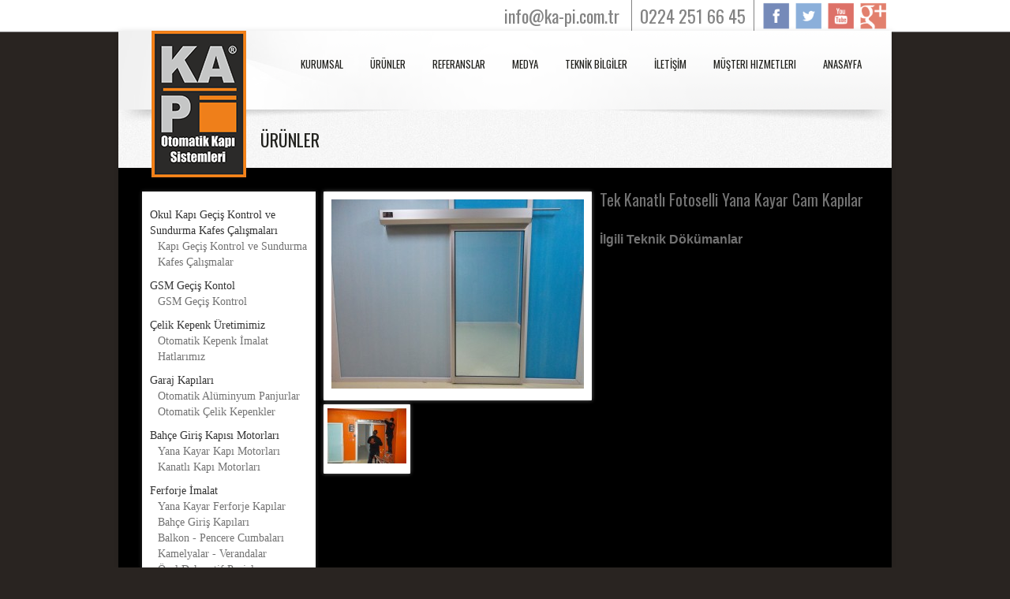

--- FILE ---
content_type: text/html
request_url: http://bursa-kapi.com/urunler?detay=213
body_size: 8454
content:
<!doctype html>
<!--[if IE 7 ]>    <html lang="en-gb" class="isie ie7 oldie no-js"> <![endif]-->
<!--[if IE 8 ]>    <html lang="en-gb" class="isie ie8 oldie no-js"> <![endif]-->
<!--[if IE 9 ]>    <html lang="en-gb" class="isie ie9 no-js"> <![endif]-->
<!--[if (gt IE 9)|!(IE)]><!--> <html lang="en-gb" class="no-js"> <!--<![endif]-->


<!-- Mirrored from gsrthemes.com/kinvexy/layout1/index.php by HTTrack Website Copier/3.x [XR&CO'2013], Thu, 17 Apr 2014 14:43:54 GMT -->
<head>

	
	<meta charset="utf-8">
<meta name="description" content="urunler" />
       
	 <meta name="keywords" content="kurumsal,otomatik kapı,otomatik kepenk,garaj kapısı,bariyer,motor,kumanda,çelik kepenk,kepenk,panjur,ucuz" />
	
<title>urunler</title>
    
    <!-- Favicon --> 
	<link rel="shortcut icon" href="temalar/kapi/images/favicon.html">
    
    <!-- this styles only adds some repairs on idevices  -->
    <meta name="viewport" content="width=device-width, initial-scale=1, maximum-scale=1">
    
    <!-- Google fonts - witch you want to use - (rest you can just remove) -->
    <link href='http://fonts.googleapis.com/css?family=Open+Sans:400,600,700,800&subset=latin,latin-ext' rel='stylesheet' type='text/css'>
    <link href='http://fonts.googleapis.com/css?family=Oswald:400,700,300&subset=latin,latin-ext' rel='stylesheet' type='text/css'>
	
    
    <!--[if lt IE 9]>
		<script src="http://html5shim.googlecode.com/svn/trunk/html5.js"></script>
	<![endif]-->
    
    <!-- ######### CSS STYLES ######### -->
	
    <link rel="stylesheet" href="temalar/kapi/css/reset.css" type="text/css" />
	<link rel="stylesheet" href="temalar/kapi/css/style.css" type="text/css" />
    
    <!-- responsive devices styles -->
	<link rel="stylesheet" media="screen" href="temalar/kapi/css/responsive-leyouts.css" type="text/css" />  

<!-- just remove the below comments witch color skin you want to use -->
    <!--<link rel="stylesheet" href="temalar/kapi/css/colors/lightblue.css" />-->
    <!--<link rel="stylesheet" href="temalar/kapi/css/colors/orange.css" />-->
    <!--<link rel="stylesheet" href="temalar/kapi/css/colors/blue.css" />-->
    <!--<link rel="stylesheet" href="temalar/kapi/css/colors/green.css" />-->
    <!--<link rel="stylesheet" href="temalar/kapi/css/colors/red.css" />-->
    <!--<link rel="stylesheet" href="temalar/kapi/css/colors/cyan.css" />-->
    <!--<link rel="stylesheet" href="temalar/kapi/css/colors/purple.css" />-->
    <!--<link rel="stylesheet" href="temalar/kapi/css/colors/yellow.css" />-->
    <!--<link rel="stylesheet" href="temalar/kapi/css/colors/brown.css" />-->

<!-- just remove the below comments witch bg patterns you want to use -->  
    <!--<link rel="stylesheet" href="temalar/kapi/css/bg-patterns/pattern-default.css" />-->
    <!--<link rel="stylesheet" href="temalar/kapi/css/bg-patterns/pattern-one.css" />-->
    <!--<link rel="stylesheet" href="temalar/kapi/css/bg-patterns/pattern-two.css" />-->
    <!--<link rel="stylesheet" href="temalar/kapi/css/bg-patterns/pattern-three.css" />-->
    <!--<link rel="stylesheet" href="temalar/kapi/css/bg-patterns/pattern-four.css" />-->
    <!--<link rel="stylesheet" href="temalar/kapi/css/bg-patterns/pattern-five.css" />-->
    <!--<link rel="stylesheet" href="temalar/kapi/css/bg-patterns/pattern-six.css" />-->
    <!--<link rel="stylesheet" href="temalar/kapi/css/bg-patterns/pattern-seven.css" />-->
    <!--<link rel="stylesheet" href="temalar/kapi/css/bg-patterns/pattern-eight.css" />-->
    <!--<link rel="stylesheet" href="temalar/kapi/css/bg-patterns/pattern-nine.css" />-->
    
<!-- just remove the below comments witch bg images you want to use -->  
    <!--<link rel="stylesheet" href="temalar/kapi/css/bg-images/bgimages-one.css" />-->
    <!--<link rel="stylesheet" href="temalar/kapi/css/bg-images/bgimages-two.css" />-->
    <!--<link rel="stylesheet" href="temalar/kapi/css/bg-images/bgimages-three.css" />-->
    <!--<link rel="stylesheet" href="temalar/kapi/css/bg-images/bgimages-four.css" />-->
    <!--<link rel="stylesheet" href="temalar/kapi/css/bg-images/bgimages-five.css" />-->
    
    <!-- REVOLUTION SLIDER -->
    <link rel="stylesheet" type="text/css" href="temalar/kapi/js/revolutionslider/css/fullwidth.css" media="screen" />
	<link rel="stylesheet" type="text/css" href="temalar/kapi/js/revolutionslider/rs-plugin/css/settings.css" media="screen" />
    
    <!-- style switcher -->
    <link rel = "stylesheet" media = "screen" href = "temalar/kapi/js/style-switcher/color-switcher.css" />
    
    <!-- jquery jcarousel -->
    <link rel="stylesheet" type="text/css" href="temalar/kapi/js/jcarousel/skin.css" />
    <link rel="stylesheet" type="text/css" href="temalar/kapi/js/jcarousel/skintwo.css" />
    
    <!-- faqs -->
    <link rel="stylesheet" href="temalar/kapi/js/accordion/accordion.css" type="text/css" media="all">
	
     <script src="https://ajax.googleapis.com/ajax/libs/jquery/1.10.2/jquery.min.js"></script>
    
</head>

<body>
<style>
.siteustb { background:#fff; border-bottom:1px solid #838383; height:40px; width%100;}
.slogan {font-size: 18px; float: left; margin-left: 175px; font-family: 'Open Sans'; color: #333; font-style: italic; margin-top:65px; position:absolute; }
</style>


<div class="siteustb">
<div class="container_full">
        <ul class="tci_list">
            
            <li class="email"><a href="#">info@ka-pi.com.tr</a></li>
            
            <li class="phone">0224 251 66 45</li>
            
            <li class="sosyeller1"><a target="_blank" href="https://www.facebook.com/kapibursa"><img alt="" src="temalar/kapi/images/i1.png" width="36"></a></li>
            <li class="sosyeller1"><a target="_blank" href="https://twitter.com/kapiotomasyon"><img alt="" src="temalar/kapi/images/i2.png" width="36"></a></li>
            <li class="sosyeller1"><a target="_blank" href="http://www.youtube.com/channel/UChUOjU_ALr8pAou3Anj6xbw/videos"><img alt="" src="temalar/kapi/images/i3.png" width="36"></a></li>       
            <li class="sosyeller1"><a target="_blank" href="https://plus.google.com/u/0/114379809343532067455/posts"><img alt="" src="temalar/kapi/images/i4.png" width="36"></a></li>       
        </ul>
    </div>
</div>



<div class="site_wrapper">
<div class="boxed_wrapper">
	
    <div class="container_full">
    	
        <div class="top_section">
 
    		<div id="logo" style="z-index:-9;"><a href="index" ><img src="temalar/kapi/images/logo120.png" width="120" /></a></div><!-- end logo -->
            	
               <nav id="access" class="access" role="navigation">
			   <div class="slogan"></div>
                <div id="menu" class="menu">
                    
                    <ul id="tiny" style="margin-right:20px;">
                    
                        <li><a href="kurumsal">KURUMSAL</a>
						<ul><li><a href="haberler">HABERLER</a></li>
							</ul>
						</li><li><a href="urunler">ÜRÜNLER</a>
						</li><li><a href="referanslar">REFERANSLAR</a>
						</li><li><a href="#">MEDYA</a>
						<ul><li><a href="galeri">GALERİ</a></li>
<li><a href="videolar">VİDEOLAR</a></li>
							</ul>
						</li><li><a href="teknik-bilgiler">TEKNİK BİLGİLER</a>
						</li><li><a href="iletisim">İLETİŞİM</a>
						</li><li><a href="">Müşteri Hizmetleri</a>
						<ul><li><a href="siparis-formu">SİPARİŞ FORMU</a></li>
<li><a href="oneri-sikayet">ÖNERİ VE ŞİKAYET FORMU</a></li>
<li><a href="iletisim">ÜCRETSİZ KEŞİF FORMU</a></li>
<li><a href="iletisim">GÜVENLİK kAMERA SİSTEMLERİ</a></li>
<li><a href="iletisim">TEKNİK SERVİS HİZMETLERİ</a></li>
							</ul>
						</li><li><a href="">anasayfa</a>
						</li>                    </ul>
                </div>
                
          </nav>      

	</div>
    
</div><!-- end top -->	<script type="text/javascript" src="temalar/kapi/fancybox/lib/jquery.mousewheel-3.0.6.pack.js"></script>
	<script type="text/javascript" src="temalar/kapi/fancybox/source/jquery.fancybox.pack.js"></script>
	<link rel="stylesheet" type="text/css" href="temalar/kapi/fancybox/source/jquery.fancybox.css" media="screen" />
 
	<script type="text/javascript">
		$(document).ready(function() {
			
		

			$("a[rel=example_group]").fancybox({
				'transitionIn'		: 'none',
				'transitionOut'		: 'none',
				'titlePosition' 	: 'over',
				'titleFormat'		: function(title, currentArray, currentIndex, currentOpts) {
					return '<span id="fancybox-title-over">Image ' + (currentIndex + 1) + ' / ' + currentArray.length + (title.length ? ' &nbsp; ' + title : '') + '</span>';
				}
			});

			/*
			*   Examples - various
			*/

			$("#various1").fancybox({
				'titlePosition'		: 'inside',
				'transitionIn'		: 'none',
				'transitionOut'		: 'none'
			});

			$("#various2").fancybox();

			$("#various3").fancybox({
				'width'				: '75%',
				'height'			: '75%',
				'autoScale'			: false,
				'transitionIn'		: 'none',
				'transitionOut'		: 'none',
				'type'				: 'iframe'
			});

			$("#various4").fancybox({
				'padding'			: 0,
				'autoScale'			: false,
				'transitionIn'		: 'none',
				'transitionOut'		: 'none'
			});
		});
	</script>


 
<div class="page_title">

	<div class="container">
		<div class="leaft_title"><h1>ÜRÜNLER</h1></div>
        
	</div>
</div>
  

<style>
.sayfa2 li {height: 182px; width:200px; float:left; text-align:center; margin-right:8px; margin-left:8px; border: 5px solid #FFFFFF; box-shadow: 0 0 5px #333; margin-bottom:18px;}
.sayfa2 span {  text-align:center; font-size:18px; color:#999;}
.sayfa2 a { text-align:center; }

.anakategori { margin-left:10px; font-family:tahoma; font-size:14px; color:#333; margin-top:10px;}
.altkategori {margin-left:20px; font-family:tahoma; font-size:14px;}
.urunicerik {float:right; width:690px;}
</style>
<div class="sayfa2">
<div class="kategoritarafi">
	

			<div class="anakategori">Okul Kapı Geçiş Kontrol ve Sundurma Kafes Çalışmaları</div>
		
		<div class="altkategori"><a href="urunler?kat=76">Kapı Geçiş Kontrol ve Sundurma Kafes Çalışmalar</a></div>
			<div class="anakategori">GSM Geçiş Kontol</div>
		
		<div class="altkategori"><a href="urunler?kat=74">GSM Geçiş Kontrol</a></div>
			<div class="anakategori">Çelik Kepenk Üretimimiz</div>
		
		<div class="altkategori"><a href="urunler?kat=62">Otomatik Kepenk İmalat Hatlarımız</a></div>
			<div class="anakategori">Garaj Kapıları</div>
		
		<div class="altkategori"><a href="urunler?kat=36">Otomatik Alüminyum Panjurlar</a></div>
		<div class="altkategori"><a href="urunler?kat=35">Otomatik Çelik Kepenkler</a></div>
			<div class="anakategori">Bahçe Giriş Kapısı Motorları</div>
		
		<div class="altkategori"><a href="urunler?kat=22">Yana Kayar Kapı Motorları</a></div>
		<div class="altkategori"><a href="urunler?kat=23">Kanatlı Kapı Motorları</a></div>
			<div class="anakategori">Ferforje İmalat</div>
		
		<div class="altkategori"><a href="urunler?kat=68">Yana Kayar Ferforje Kapılar</a></div>
		<div class="altkategori"><a href="urunler?kat=69">Bahçe Giriş Kapıları</a></div>
		<div class="altkategori"><a href="urunler?kat=70">Balkon - Pencere Cumbaları</a></div>
		<div class="altkategori"><a href="urunler?kat=71">Kamelyalar - Verandalar</a></div>
		<div class="altkategori"><a href="urunler?kat=72">Özel Dekoratif Projeler</a></div>
			<div class="anakategori">Otopark Bariyerleri</div>
		
		<div class="altkategori"><a href="urunler?kat=25">Kollu Bariyerler</a></div>
		<div class="altkategori"><a href="urunler?kat=26">Zincirli Otomatik Bariyerler</a></div>
		<div class="altkategori"><a href="urunler?kat=37">Araç Kapanı ve Tuzaklar</a></div>
			<div class="anakategori">Hızlı PVC Branda Kapılar</div>
		
		<div class="altkategori"><a href="urunler?kat=32">Katlanır Tip Branda Kapılar</a></div>
		<div class="altkategori"><a href="urunler?kat=33">Sarmal Tip Branda Kapılar</a></div>
		<div class="altkategori"><a href="urunler?kat=43">PVC Şerit Perdeler</a></div>
			<div class="anakategori">Yana Kayar Fotoselli Cam Kapılar</div>
		
		<div class="altkategori"><a href="urunler?kat=39">Tek Kanatlı Fotoselli Kapılar</a></div>
		<div class="altkategori"><a href="urunler?kat=40">Çift Kanatlı Fotoselli Kapılar</a></div>
			<div class="anakategori">Sundurmalar</div>
		
		<div class="altkategori"><a href="urunler?kat=64">Pratik Sundurmalar</a></div>
		<div class="altkategori"><a href="urunler?kat=65">Carportlar</a></div>
		<div class="altkategori"><a href="urunler?kat=66">Özel Projeli Sundurmalar</a></div>
			<div class="anakategori">Turnikeler</div>
		
		<div class="altkategori"><a href="urunler?kat=41">Tripot Turnikeler</a></div>
		<div class="altkategori"><a href="urunler?kat=42">Separatörler</a></div>
			<div class="anakategori">Geçiş Sistemleri</div>
		
		<div class="altkategori"><a href="urunler?kat=48">Şifreli-Kartlı Geçiş Sistemleri</a></div>
		<div class="altkategori"><a href="urunler?kat=49">Parmak İzli-Yüz Okumalı Geçiş Sistemleri</a></div>
			<div class="anakategori">Seksiyonel Kapılar</div>
		
		<div class="altkategori"><a href="urunler?kat=45">Endüstriyel Tip Seksiyonel Kapılar</a></div>
		<div class="altkategori"><a href="urunler?kat=46">Seksiyonel Garaj Kapıları</a></div>
			<div class="anakategori">Otomatik Kapı Aksesuarları</div>
		
		<div class="altkategori"><a href="urunler?kat=54">Uzaktan Kumandalar</a></div>
		<div class="altkategori"><a href="urunler?kat=55">Emniyet Fotoselleri</a></div>
		<div class="altkategori"><a href="urunler?kat=56">Flaşör İkaz Lambaları</a></div>
		<div class="altkategori"><a href="urunler?kat=57">Yedek Parçalar</a></div>
			<div class="anakategori">Güvenlik Kamera Sistemleri</div>
		
		<div class="altkategori"><a href="urunler?kat=51">Kamera Sistemleri</a></div>
			
</div>

<div class="kategoritarafi-select">
<form action="urunler?kat=" method="get">
<select   class="selectnav-urun" name="kat" onchange="submit();">
<option value="" selected="selected">KATEGORİLER</option>
		<option disabled="disabled">Okul Kapı Geçiş Kontrol ve Sundurma Kafes Çalışmaları</option>
		
	<option value="76" > - Kapı Geçiş Kontrol ve Sundurma Kafes Çalışmalar</option>
		<option disabled="disabled">GSM Geçiş Kontol</option>
		
	<option value="74" > - GSM Geçiş Kontrol</option>
		<option disabled="disabled">Çelik Kepenk Üretimimiz</option>
		
	<option value="62" > - Otomatik Kepenk İmalat Hatlarımız</option>
		<option disabled="disabled">Garaj Kapıları</option>
		
	<option value="36" > - Otomatik Alüminyum Panjurlar</option>
	<option value="35" > - Otomatik Çelik Kepenkler</option>
		<option disabled="disabled">Bahçe Giriş Kapısı Motorları</option>
		
	<option value="22" > - Yana Kayar Kapı Motorları</option>
	<option value="23" > - Kanatlı Kapı Motorları</option>
		<option disabled="disabled">Ferforje İmalat</option>
		
	<option value="68" > - Yana Kayar Ferforje Kapılar</option>
	<option value="69" > - Bahçe Giriş Kapıları</option>
	<option value="70" > - Balkon - Pencere Cumbaları</option>
	<option value="71" > - Kamelyalar - Verandalar</option>
	<option value="72" > - Özel Dekoratif Projeler</option>
		<option disabled="disabled">Otopark Bariyerleri</option>
		
	<option value="25" > - Kollu Bariyerler</option>
	<option value="26" > - Zincirli Otomatik Bariyerler</option>
	<option value="37" > - Araç Kapanı ve Tuzaklar</option>
		<option disabled="disabled">Hızlı PVC Branda Kapılar</option>
		
	<option value="32" > - Katlanır Tip Branda Kapılar</option>
	<option value="33" > - Sarmal Tip Branda Kapılar</option>
	<option value="43" > - PVC Şerit Perdeler</option>
		<option disabled="disabled">Yana Kayar Fotoselli Cam Kapılar</option>
		
	<option value="39" > - Tek Kanatlı Fotoselli Kapılar</option>
	<option value="40" > - Çift Kanatlı Fotoselli Kapılar</option>
		<option disabled="disabled">Sundurmalar</option>
		
	<option value="64" > - Pratik Sundurmalar</option>
	<option value="65" > - Carportlar</option>
	<option value="66" > - Özel Projeli Sundurmalar</option>
		<option disabled="disabled">Turnikeler</option>
		
	<option value="41" > - Tripot Turnikeler</option>
	<option value="42" > - Separatörler</option>
		<option disabled="disabled">Geçiş Sistemleri</option>
		
	<option value="48" > - Şifreli-Kartlı Geçiş Sistemleri</option>
	<option value="49" > - Parmak İzli-Yüz Okumalı Geçiş Sistemleri</option>
		<option disabled="disabled">Seksiyonel Kapılar</option>
		
	<option value="45" > - Endüstriyel Tip Seksiyonel Kapılar</option>
	<option value="46" > - Seksiyonel Garaj Kapıları</option>
		<option disabled="disabled">Otomatik Kapı Aksesuarları</option>
		
	<option value="54" > - Uzaktan Kumandalar</option>
	<option value="55" > - Emniyet Fotoselleri</option>
	<option value="56" > - Flaşör İkaz Lambaları</option>
	<option value="57" > - Yedek Parçalar</option>
		<option disabled="disabled">Güvenlik Kamera Sistemleri</option>
		
	<option value="51" > - Kamera Sistemleri</option>
		
</select>
</form>
</div>


<div class="uruntarafi">
<ul>



	<div class="resimkutu">
		<div class="buyukresim"><a href="uploads/SAM_1958.jpg" rel="example_group"><img  src="timthumb.php?src=uploads/SAM_1958.jpg&w=320&h=10000&zc=3"/></a></div>
				<div class="kucukresim"><a href="uploads/88657.jpg" rel="example_group"><img width="100" src="timthumb.php?src=uploads/88657.jpg&w=100&h=70&zc=1"/></a></div>
						</div>
	
	<div class="bilgitaraf">
		<h1>Tek Kanatlı Fotoselli Yana Kayar Cam Kapılar</h1>
		<div class="urundosya">
		<br>
			<h2>İlgili Teknik Dökümanlar</h2>
					</div>
	</div>



</ul>
</div>
</div><style>
.boyyy{width:190px; height:190px;}
</style>
<div class="container_full">

	<div class="recent_works_bg">
        
        <div class="recent_works_shadowt"><img src="temalar/kapi/images/spacer.gif" alt="" /></div>
        
          <ul id="mycarousel" class="jcarousel-skin-tango">
		  
		  
            <tr style="border-bottom:1px solid #D6C5C5;">		<li>
			<a href="urunler?detay=179">
				<img src="timthumb.php?src=uploads/20131225_111609.jpg&w=190&h=190&zc=1" width="190"/>
				<span><center>Yana Kayar Ferforje Kapı ve Motoru</center></span>
			</a>
		</li>
				<li>
			<a href="urunler?detay=210">
				<img src="timthumb.php?src=uploads/159-7946 (122).jpg&w=190&h=190&zc=1" width="190"/>
				<span><center>Otomatik Çelik Kepenkler</center></span>
			</a>
		</li>
				<li>
			<a href="urunler?detay=211">
				<img src="timthumb.php?src=uploads/cenk tekstil bariyer (2).jpg&w=190&h=190&zc=1" width="190"/>
				<span><center></center></span>
			</a>
		</li>
				<li>
			<a href="urunler?detay=212">
				<img src="timthumb.php?src=uploads/plaskar (2).jpg&w=190&h=190&zc=1" width="190"/>
				<span><center>Turnikeler</center></span>
			</a>
		</li>
				<li>
			<a href="urunler?detay=213">
				<img src="timthumb.php?src=uploads/SAM_1958.jpg&w=190&h=190&zc=1" width="190"/>
				<span><center>Tek Kanatlı Fotoselli Yana Kayar Cam Kapılar</center></span>
			</a>
		</li>
				<li>
			<a href="urunler?detay=214">
				<img src="timthumb.php?src=uploads/54.jpg&w=190&h=190&zc=1" width="190"/>
				<span><center>Kartlı - Şifreli Geçiş Sistemleri</center></span>
			</a>
		</li>
				<li>
			<a href="urunler?detay=215">
				<img src="timthumb.php?src=uploads/20140409_085414.jpg&w=190&h=190&zc=1" width="190"/>
				<span><center>Kepenk İmalat Hatlarımız</center></span>
			</a>
		</li>
				<li>
			<a href="urunler?detay=216">
				<img src="timthumb.php?src=uploads/idol mobilya 2 (1).jpg&w=190&h=190&zc=1" width="190"/>
				<span><center>Katlanır Tip Hızlı Branda Kapılar</center></span>
			</a>
		</li>
				<li>
			<a href="urunler?detay=223">
				<img src="timthumb.php?src=uploads/alakart  sarmal brandacatering (36).jpg&w=190&h=190&zc=1" width="190"/>
				<span><center>Sarmal Branda Kapılar</center></span>
			</a>
		</li>
				<li>
			<a href="urunler?detay=254">
				<img src="timthumb.php?src=uploads/zincir bariyer (1).JPG&w=190&h=190&zc=1" width="190"/>
				<span><center>Zincirli Bariyerler</center></span>
			</a>
		</li>
				<li>
			<a href="urunler?detay=256">
				<img src="timthumb.php?src=uploads/1600992_10152351534078729_742587822_n.jpg&w=190&h=190&zc=1" width="190"/>
				<span><center>Araç Kapanı ve Tuzaklar</center></span>
			</a>
		</li>
				<li>
			<a href="urunler?detay=257">
				<img src="timthumb.php?src=uploads/SAM_0079.JPG&w=190&h=190&zc=1" width="190"/>
				<span><center>Seperatörler (Yönlendiriciler)</center></span>
			</a>
		</li>
				<li>
			<a href="urunler?detay=258">
				<img src="timthumb.php?src=uploads/alakart catering.jpg&w=190&h=190&zc=1" width="190"/>
				<span><center>PVC Şerit Perde</center></span>
			</a>
		</li>
				<li>
			<a href="urunler?detay=259">
				<img src="timthumb.php?src=uploads/21.jpg&w=190&h=190&zc=1" width="190"/>
				<span><center>Endüstriyel Tip Seksiyonel Kapı</center></span>
			</a>
		</li>
				<li>
			<a href="urunler?detay=260">
				<img src="timthumb.php?src=uploads/22.jpg&w=190&h=190&zc=1" width="190"/>
				<span><center>Seksiyonel Garaj Kapıları</center></span>
			</a>
		</li>
				<li>
			<a href="urunler?detay=261">
				<img src="timthumb.php?src=uploads/51.jpg&w=190&h=190&zc=1" width="190"/>
				<span><center>Çift Kanatlı Fotoselli Cam Kapılar</center></span>
			</a>
		</li>
				<li>
			<a href="urunler?detay=265">
				<img src="timthumb.php?src=uploads/20140430_172716.jpg&w=190&h=190&zc=1" width="190"/>
				<span><center>Ferforje Yana Kayar Kapı İmalatı</center></span>
			</a>
		</li>
				<li>
			<a href="urunler?detay=268">
				<img src="timthumb.php?src=uploads/Photo-0034.jpg&w=190&h=190&zc=1" width="190"/>
				<span><center>Sundurmalar</center></span>
			</a>
		</li>
				<li>
			<a href="urunler?detay=272">
				<img src="timthumb.php?src=uploads/sundurma....jpg&w=190&h=190&zc=1" width="190"/>
				<span><center>Carportlar</center></span>
			</a>
		</li>
				<li>
			<a href="urunler?detay=275">
				<img src="timthumb.php?src=uploads/ettat sundurma (5).jpg&w=190&h=190&zc=1" width="190"/>
				<span><center>Özel Projeli Sundurmalar</center></span>
			</a>
		</li>
				<li>
			<a href="urunler?detay=599">
				<img src="timthumb.php?src=uploads/kepenkler.jpg&w=190&h=190&zc=1" width="190"/>
				<span><center>Otomatik Alüminyum Panjur Sistemleri</center></span>
			</a>
		</li>
				<li>
			<a href="urunler?detay=627">
				<img src="timthumb.php?src=uploads/kamelya.jpg&w=190&h=190&zc=1" width="190"/>
				<span><center>Kamelyalar - Verandalar</center></span>
			</a>
		</li>
				<li>
			<a href="urunler?detay=687">
				<img src="timthumb.php?src=uploads/11168016_10153330604078729_6907729567488304302_n.jpg&w=190&h=190&zc=1" width="190"/>
				<span><center>GSM Geçiş Kontrol</center></span>
			</a>
		</li>
				<li>
			<a href="urunler?detay=732">
				<img src="timthumb.php?src=uploads/ali karasu 6.jpg&w=190&h=190&zc=1" width="190"/>
				<span><center>Kapı Kontrol - Sundurma Uygulaması</center></span>
			</a>
		</li>
		            
            
            
          </ul>
          
          <div class="recent_works_shadowb"><img src="temalar/kapi/images/spacer.gif" alt="" /></div>
          
	</div>
    
</div>

<!-- recent works -->
<div class="container_full">

	
    
</div><!-- end recent works -->

<style>
.urunlink li {float:left; font-family:tahoma; font-size:13px; color:#999;}
.urunlink li a { font-family:tahoma; font-size:13px; color:#999; text-decoration:underline; margin-left:5px;}
.urunlink li a:hover {color:#fff;}
</style>

<div class="urunlink">
<ul>

<tr style="border-bottom:1px solid #D6C5C5;"><li><a href="urunler?detay=179">Yana Kayar Ferforje Kapı ve Motoru</a>,</li>

<li><a href="urunler?detay=210">Otomatik Çelik Kepenkler</a>,</li>

<li><a href="urunler?detay=211"></a>,</li>

<li><a href="urunler?detay=212">Turnikeler</a>,</li>

<li><a href="urunler?detay=213">Tek Kanatlı Fotoselli Yana Kayar Cam Kapılar</a>,</li>

<li><a href="urunler?detay=214">Kartlı - Şifreli Geçiş Sistemleri</a>,</li>

<li><a href="urunler?detay=215">Kepenk İmalat Hatlarımız</a>,</li>

<li><a href="urunler?detay=216">Katlanır Tip Hızlı Branda Kapılar</a>,</li>

<li><a href="urunler?detay=223">Sarmal Branda Kapılar</a>,</li>

<li><a href="urunler?detay=254">Zincirli Bariyerler</a>,</li>

<li><a href="urunler?detay=256">Araç Kapanı ve Tuzaklar</a>,</li>

<li><a href="urunler?detay=257">Seperatörler (Yönlendiriciler)</a>,</li>

<li><a href="urunler?detay=258">PVC Şerit Perde</a>,</li>

<li><a href="urunler?detay=259">Endüstriyel Tip Seksiyonel Kapı</a>,</li>

<li><a href="urunler?detay=260">Seksiyonel Garaj Kapıları</a>,</li>

<li><a href="urunler?detay=261">Çift Kanatlı Fotoselli Cam Kapılar</a>,</li>

<li><a href="urunler?detay=265">Ferforje Yana Kayar Kapı İmalatı</a>,</li>

<li><a href="urunler?detay=268">Sundurmalar</a>,</li>

<li><a href="urunler?detay=272">Carportlar</a>,</li>

<li><a href="urunler?detay=275">Özel Projeli Sundurmalar</a>,</li>

<li><a href="urunler?detay=599">Otomatik Alüminyum Panjur Sistemleri</a>,</li>

<li><a href="urunler?detay=627">Kamelyalar - Verandalar</a>,</li>

<li><a href="urunler?detay=687">GSM Geçiş Kontrol</a>,</li>

<li><a href="urunler?detay=732">Kapı Kontrol - Sundurma Uygulaması</a>,</li>


</ul>
</div>
<!-- end punch text -->


<div class="clearfix divider_line"></div>


<!-- end get in touch form -->





<div class="container_full">

	
    
</div><!-- end latest blogs and what client say sections -->




</div>
</div>


<!-- Footer
======================================= -->

<div class="footer" style="height:400px;">
	
    <div class="footer_center">
	
    	<div class="one_fourth">
        <h2>İletişim Bilgileri</h2>
        <div class="dh_line"></div>
            <ul class="address-liste">
            	<div style="margin-top:5px; float:left;"><a href="index.html"><img src="temalar/kapi/images/logo120.png" width="66	" /></a> </div>
				<div style="margin-left: 75px;">
				<tr style="border-bottom:1px solid #D6C5C5;">				<li class="icon2">0 224 251 66 45 / 30</li>
                <li class="icon3">0 224 251 66 50 </li>
				<li class="icon2">0 532 226 93 753</li>
                <li class="icon4">info@bursa-kapi.com</li></div>
  
				<div style="margin-top: 25px;"><li class="icon1" style="">Üçevler Mah. 33. Sok. No:50 (Beşevler Küçüksanayii Sitesi 81. Blok No:50)  Nilüfer Bursa</li></div>
             
                
			
            </ul>
				 
        </div><!-- end address info -->
        
        
    
        
        <div class="one_fourth last altttabl">
        <h2>Grup Şirketlerimiz</h2>
        <div class="dh_line"></div>
        
         <ul id="slider2" class="our_services_list">
		 
		 <tr style="border-bottom:1px solid #D6C5C5;">				<li class="left"><a href="#"><img alt="" src="timthumb.php?src=uploads/IMG-20141023-WA0025.jpg&w=35&h=35&zc=1"></a></li>
            	<li class="right"><a target="_blank" href="http://www.bursasundurma.com">BURSA SUNDURMA</a>Türkiyenin Sundurmacısı<div id="fb-root"></div>
<script>(function(d, s, id) {
  var js, fjs = d.getElementsByTagName(s)[0];
  if (d.getElementById(id)) return;
  js = d.createElement(s); js.id = id;
  js.src = "//connect.facebook.net/tr_TR/all.js#xfbml=1";
  fjs.parentNode.insertBefore(js, fjs);
}(document, 'script', 'facebook-jssdk'));</script> 
<div class="fb-like" data-href="https://www.facebook.com/bursasundurma" data-width="100" data-layout="button" data-action="like" data-show-faces="false" data-share="false"></div></li>
				
            					<li class="left"><a href="#"><img alt="" src="timthumb.php?src=uploads/logo120.png&w=35&h=35&zc=1"></a></li>
            	<li class="right"><a target="_blank" href="http://www.ka-pi.com.tr">Kapi Otomatik Kapı</a>Otomatik Kapı Ve Sundurma<div id="fb-root"></div>
<script>(function(d, s, id) {
  var js, fjs = d.getElementsByTagName(s)[0];
  if (d.getElementById(id)) return;
  js = d.createElement(s); js.id = id;
  js.src = "//connect.facebook.net/tr_TR/all.js#xfbml=1";
  fjs.parentNode.insertBefore(js, fjs);
}(document, 'script', 'facebook-jssdk'));</script> 
<div class="fb-like" data-href="https://www.facebook.com/kapibursa" data-width="100" data-layout="button" data-action="like" data-show-faces="false" data-share="false"></div></li>
				
            					<li class="left"><a href="#"><img alt="" src="timthumb.php?src=uploads/step logo.jpg&w=35&h=35&zc=1"></a></li>
            	<li class="right"><a target="_blank" href="http://www.stepkapi.com">STEP KAPİ</a>Otomatik Kapılar<div id="fb-root"></div>
<script>(function(d, s, id) {
  var js, fjs = d.getElementsByTagName(s)[0];
  if (d.getElementById(id)) return;
  js = d.createElement(s); js.id = id;
  js.src = "//connect.facebook.net/tr_TR/all.js#xfbml=1";
  fjs.parentNode.insertBefore(js, fjs);
}(document, 'script', 'facebook-jssdk'));</script> 
<div class="fb-like" data-href="https://www.facebook.com/stepotomatikkapi" data-width="100" data-layout="button" data-action="like" data-show-faces="false" data-share="false"></div></li>
				
            					<li class="left"><a href="#"><img alt="" src="timthumb.php?src=uploads/asf.jpg&w=35&h=35&zc=1"></a></li>
            	<li class="right"><a target="_blank" href="http://www.guzelisbilir.com">GSM Geçiş Kontrol</a>Ceple Kapı Açma<div id="fb-root"></div>
<script>(function(d, s, id) {
  var js, fjs = d.getElementsByTagName(s)[0];
  if (d.getElementById(id)) return;
  js = d.createElement(s); js.id = id;
  js.src = "//connect.facebook.net/tr_TR/all.js#xfbml=1";
  fjs.parentNode.insertBefore(js, fjs);
}(document, 'script', 'facebook-jssdk'));</script> 
<div class="fb-like" data-href="https://www.facebook.com/gsmgeciskontrol" data-width="100" data-layout="button" data-action="like" data-show-faces="false" data-share="false"></div></li>
				
            	   
            </ul>
        
        </div>

		   <div class="one_fourth last altttabl">
        <h2>Bizi Facebook'ta Bulun</h2>
        <div class="dh_line"></div>
        
        	<div id="flickr_badge_wrapper" style="margin-bottom:5px;">
			
			<iframe src="//www.facebook.com/plugins/likebox.php?href=https%3A%2F%2Fwww.facebook.com%2Fkapibursa%3Ffref%3Dts&amp;width=250&amp;height=260&amp;colorscheme=light&amp;show_faces=true&amp;header=false&amp;stream=false&amp;show_border=true" scrolling="no" frameborder="0" style="border:none; overflow:hidden; width:250px; height:260px; background:#fff;" allowTransparency="true" id="iframemobile"></iframe>
				
				</div>
        
        </div>
    
    </div>

</div><!-- end footer all columns --> 


<div class="copyright_info" id="mobilen">

    <div class="container_full">
    
    <div class="one_half"><b><p>Copyright &copy; 2014 Bursa Kapı |  Tüm Hakları Saklıdır. <a href="http://www.webtasarimi.com.tr/">Web Tasarımı </a>: <a href="http://www.alivre.com/">Alivre</a></b></div>
    
    <div class="one_half last">
                
    </div>
    
    </div>
    
</div><!-- end copyright info -->


<link rel="stylesheet" type="text/css" href="temalar/kapi/css/colorbox.css"/>
<link rel="stylesheet" href="temalar/kapi/js/portfolio/prettyPhoto.css" type="text/css" media="screen" />
<!-- style switcher -->
<script type="text/javascript" src="js/style-switcher/styleswitcher.js"></script>
<link rel="alternate stylesheet" type="text/css" href="temalar/kapi/css/colors/lightblue.css" title="lightblue" />
<link rel="alternate stylesheet" type="text/css" href="temalar/kapi/css/colors/orange.css" title="orange" />
<link rel="alternate stylesheet" type="text/css" href="temalar/kapi/css/colors/blue.css" title="blue" />
<link rel="alternate stylesheet" type="text/css" href="temalar/kapi/css/colors/green.css" title="green" />
<link rel="alternate stylesheet" type="text/css" href="temalar/kapi/css/colors/red.css" title="red" />
<link rel="alternate stylesheet" type="text/css" href="temalar/kapi/css/colors/cyan.css" title="cyan" />
<link rel="alternate stylesheet" type="text/css" href="temalar/kapi/css/colors/purple.css" title="purple" />
<link rel="alternate stylesheet" type="text/css" href="temalar/kapi/css/colors/yellow.css" title="yellow" />
<link rel="alternate stylesheet" type="text/css" href="temalar/kapi/css/colors/brown.css" title="brown" />

<!-- end style switcher -->
<link rel="alternate stylesheet" type="text/css" href="temalar/kapi/css/bg-patterns/pattern-default.css" title="pattern-default" />
<link rel="alternate stylesheet" type="text/css" href="temalar/kapi/css/bg-patterns/pattern-one.css" title="pattern-one" />
<link rel="alternate stylesheet" type="text/css" href="temalar/kapi/css/bg-patterns/pattern-two.css" title="pattern-two" />
<link rel="alternate stylesheet" type="text/css" href="temalar/kapi/css/bg-patterns/pattern-three.css" title="pattern-three" />
<link rel="alternate stylesheet" type="text/css" href="temalar/kapi/css/bg-patterns/pattern-four.css" title="pattern-four" />
<link rel="alternate stylesheet" type="text/css" href="temalar/kapi/css/bg-patterns/pattern-five.css" title="pattern-five" />
<link rel="alternate stylesheet" type="text/css" href="temalar/kapi/css/bg-patterns/pattern-six.css" title="pattern-six" />
<link rel="alternate stylesheet" type="text/css" href="temalar/kapi/css/bg-patterns/pattern-seven.css" title="pattern-seven" />
<link rel="alternate stylesheet" type="text/css" href="temalar/kapi/css/bg-patterns/pattern-eight.css" title="pattern-eight" />
<link rel="alternate stylesheet" type="text/css" href="temalar/kapi/css/bg-patterns/pattern-nine.css" title="pattern-nine" />

<link rel="alternate stylesheet" type="text/css" href="temalar/kapi/css/bg-images/bgimages-one.css" title="bgimages-one" />
<link rel="alternate stylesheet" type="text/css" href="temalar/kapi/css/bg-images/bgimages-two.css" title="bgimages-two" />
<link rel="alternate stylesheet" type="text/css" href="temalar/kapi/css/bg-images/bgimages-three.css" title="bgimages-three" />
<link rel="alternate stylesheet" type="text/css" href="temalar/kapi/css/bg-images/bgimages-four.css" title="bgimages-four" />
<link rel="alternate stylesheet" type="text/css" href="temalar/kapi/css/bg-images/bgimages-five.css" title="bgimages-five" />
<!-- end Predefined Color Skins --> 


<a href="#" class="scrollup">Scroll</a><!-- end scroll to top of the page-->


    
<!-- ######### JS FILES ######### -->
<!-- get jQuery from the google apis -->


<!-- style switcher -->
<script src="temalar/kapi/js/style-switcher/jquery-1.js"></script>
<script src="temalar/kapi/js/style-switcher/styleselector.js"></script>

<!-- main menu -->
<script type="text/javascript" src="temalar/kapi/js/mainmenu/ddsmoothmenu.js"></script>
<script type="text/javascript" src="temalar/kapi/js/mainmenu/selectnav.js"></script>

<!-- jquery jcarousel -->
<script type="text/javascript" src="temalar/kapi/js/jcarousel/jquery.jcarousel.min.js"></script>

<!-- REVOLUTION SLIDER -->
<script type="text/javascript" src="temalar/kapi/js/revolutionslider/rs-plugin/js/jquery.themepunch.plugins.min.js"></script>
<script type="text/javascript" src="temalar/kapi/js/revolutionslider/rs-plugin/js/jquery.themepunch.revolution.min.js"></script>

<script type="text/javascript" src="temalar/kapi/js/mainmenu/scripts.js"></script>

<!-- top show hide plugin script-->
<script src="temalar/kapi/js/show-hide-plugin/showHide.js" type="text/javascript"></script>




<!-- scroll up -->
<script type="text/javascript">
    $(document).ready(function(){
 
        $(window).scroll(function(){
            if ($(this).scrollTop() > 100) {
                $('.scrollup').fadeIn();
            } else {
                $('.scrollup').fadeOut();
            }
        });
 
        $('.scrollup').click(function(){
            $("html, body").animate({ scrollTop: 0 }, 500);
            return false;
        });
 
    });
</script>


<!-- jquery jcarousel -->
<script type="text/javascript">

	jQuery(document).ready(function() {
			jQuery('#mycarousel').jcarousel();
	});
	
	jQuery(document).ready(function() {
			jQuery('#mycarouseltwo').jcarousel();
	});
	
</script>

<script type="text/javascript" src="js/accordion/custom.js"></script>


<script type="text/javascript">

		var tpj=jQuery;
		tpj.noConflict();

		tpj(document).ready(function() {

		if (tpj.fn.cssOriginal!=undefined)
			tpj.fn.css = tpj.fn.cssOriginal;

			tpj('.fullwidthbanner').revolution(
				{
					delay:9000,
					startwidth:980,
					startheight:500,

					onHoverStop:"on",						// Stop Banner Timet at Hover on Slide on/off

					thumbWidth:100,							// Thumb With and Height and Amount (only if navigation Tyope set to thumb !)
					thumbHeight:50,
					thumbAmount:3,

					hideThumbs:200,
					navigationType:"none",				// bullet, thumb, none
					navigationArrows:"solo",				// nexttobullets, solo (old name verticalcentered), none

					navigationStyle:"round",				// round,square,navbar,round-old,square-old,navbar-old, or any from the list in the docu (choose between 50+ different item), custom


					navigationHAlign:"right",				// Vertical Align top,center,bottom
					navigationVAlign:"bottom",					// Horizontal Align left,center,right
					navigationHOffset:50,
					navigationVOffset:55,

					soloArrowLeftHalign:"left",
					soloArrowLeftValign:"center",
					soloArrowLeftHOffset:20,
					soloArrowLeftVOffset:0,

					soloArrowRightHalign:"right",
					soloArrowRightValign:"center",
					soloArrowRightHOffset:20,
					soloArrowRightVOffset:0,

					touchenabled:"on",						// Enable Swipe Function : on/off



					stopAtSlide:-1,							// Stop Timer if Slide "x" has been Reached. If stopAfterLoops set to 0, then it stops already in the first Loop at slide X which defined. -1 means do not stop at any slide. stopAfterLoops has no sinn in this case.
					stopAfterLoops:0,						// Stop Timer if All slides has been played "x" times. IT will stop at THe slide which is defined via stopAtSlide:x, if set to -1 slide never stop automatic



					fullWidth:"on",

					shadow:0								//0 = no Shadow, 1,2,3 = 3 Different Art of Shadows -  (No Shadow in Fullwidth Version !)

				});




	});
	
	
jQuery( document ).ready(function() {
	document.getElementById("gkod").readOnly = true;
	document.getElementById("gkod").value = Math.floor(((100000-10000)*Math.random())+300);
});
function sayiURET()
{
	document.getElementById("gkod").value = Math.floor(((100000-10000)*Math.random())+300);
}
	</script>



</body>


</html>

--- FILE ---
content_type: text/html
request_url: http://bursa-kapi.com/js/style-switcher/styleswitcher.js
body_size: 6669
content:
<!doctype html>
<!--[if IE 7 ]>    <html lang="en-gb" class="isie ie7 oldie no-js"> <![endif]-->
<!--[if IE 8 ]>    <html lang="en-gb" class="isie ie8 oldie no-js"> <![endif]-->
<!--[if IE 9 ]>    <html lang="en-gb" class="isie ie9 no-js"> <![endif]-->
<!--[if (gt IE 9)|!(IE)]><!--> <html lang="en-gb" class="no-js"> <!--<![endif]-->


<!-- Mirrored from gsrthemes.com/kinvexy/layout1/index.php by HTTrack Website Copier/3.x [XR&CO'2013], Thu, 17 Apr 2014 14:43:54 GMT -->
<head>

	
	<meta charset="utf-8">
<meta name="description" content="" />
       
	 <meta name="keywords" content="" />
	
<title></title>
    
    <!-- Favicon --> 
	<link rel="shortcut icon" href="temalar/kapi/images/favicon.html">
    
    <!-- this styles only adds some repairs on idevices  -->
    <meta name="viewport" content="width=device-width, initial-scale=1, maximum-scale=1">
    
    <!-- Google fonts - witch you want to use - (rest you can just remove) -->
    <link href='http://fonts.googleapis.com/css?family=Open+Sans:400,600,700,800&subset=latin,latin-ext' rel='stylesheet' type='text/css'>
    <link href='http://fonts.googleapis.com/css?family=Oswald:400,700,300&subset=latin,latin-ext' rel='stylesheet' type='text/css'>
	
    
    <!--[if lt IE 9]>
		<script src="http://html5shim.googlecode.com/svn/trunk/html5.js"></script>
	<![endif]-->
    
    <!-- ######### CSS STYLES ######### -->
	
    <link rel="stylesheet" href="temalar/kapi/css/reset.css" type="text/css" />
	<link rel="stylesheet" href="temalar/kapi/css/style.css" type="text/css" />
    
    <!-- responsive devices styles -->
	<link rel="stylesheet" media="screen" href="temalar/kapi/css/responsive-leyouts.css" type="text/css" />  

<!-- just remove the below comments witch color skin you want to use -->
    <!--<link rel="stylesheet" href="temalar/kapi/css/colors/lightblue.css" />-->
    <!--<link rel="stylesheet" href="temalar/kapi/css/colors/orange.css" />-->
    <!--<link rel="stylesheet" href="temalar/kapi/css/colors/blue.css" />-->
    <!--<link rel="stylesheet" href="temalar/kapi/css/colors/green.css" />-->
    <!--<link rel="stylesheet" href="temalar/kapi/css/colors/red.css" />-->
    <!--<link rel="stylesheet" href="temalar/kapi/css/colors/cyan.css" />-->
    <!--<link rel="stylesheet" href="temalar/kapi/css/colors/purple.css" />-->
    <!--<link rel="stylesheet" href="temalar/kapi/css/colors/yellow.css" />-->
    <!--<link rel="stylesheet" href="temalar/kapi/css/colors/brown.css" />-->

<!-- just remove the below comments witch bg patterns you want to use -->  
    <!--<link rel="stylesheet" href="temalar/kapi/css/bg-patterns/pattern-default.css" />-->
    <!--<link rel="stylesheet" href="temalar/kapi/css/bg-patterns/pattern-one.css" />-->
    <!--<link rel="stylesheet" href="temalar/kapi/css/bg-patterns/pattern-two.css" />-->
    <!--<link rel="stylesheet" href="temalar/kapi/css/bg-patterns/pattern-three.css" />-->
    <!--<link rel="stylesheet" href="temalar/kapi/css/bg-patterns/pattern-four.css" />-->
    <!--<link rel="stylesheet" href="temalar/kapi/css/bg-patterns/pattern-five.css" />-->
    <!--<link rel="stylesheet" href="temalar/kapi/css/bg-patterns/pattern-six.css" />-->
    <!--<link rel="stylesheet" href="temalar/kapi/css/bg-patterns/pattern-seven.css" />-->
    <!--<link rel="stylesheet" href="temalar/kapi/css/bg-patterns/pattern-eight.css" />-->
    <!--<link rel="stylesheet" href="temalar/kapi/css/bg-patterns/pattern-nine.css" />-->
    
<!-- just remove the below comments witch bg images you want to use -->  
    <!--<link rel="stylesheet" href="temalar/kapi/css/bg-images/bgimages-one.css" />-->
    <!--<link rel="stylesheet" href="temalar/kapi/css/bg-images/bgimages-two.css" />-->
    <!--<link rel="stylesheet" href="temalar/kapi/css/bg-images/bgimages-three.css" />-->
    <!--<link rel="stylesheet" href="temalar/kapi/css/bg-images/bgimages-four.css" />-->
    <!--<link rel="stylesheet" href="temalar/kapi/css/bg-images/bgimages-five.css" />-->
    
    <!-- REVOLUTION SLIDER -->
    <link rel="stylesheet" type="text/css" href="temalar/kapi/js/revolutionslider/css/fullwidth.css" media="screen" />
	<link rel="stylesheet" type="text/css" href="temalar/kapi/js/revolutionslider/rs-plugin/css/settings.css" media="screen" />
    
    <!-- style switcher -->
    <link rel = "stylesheet" media = "screen" href = "temalar/kapi/js/style-switcher/color-switcher.css" />
    
    <!-- jquery jcarousel -->
    <link rel="stylesheet" type="text/css" href="temalar/kapi/js/jcarousel/skin.css" />
    <link rel="stylesheet" type="text/css" href="temalar/kapi/js/jcarousel/skintwo.css" />
    
    <!-- faqs -->
    <link rel="stylesheet" href="temalar/kapi/js/accordion/accordion.css" type="text/css" media="all">
	
     <script src="https://ajax.googleapis.com/ajax/libs/jquery/1.10.2/jquery.min.js"></script>
    
</head>

<body>
<style>
.siteustb { background:#fff; border-bottom:1px solid #838383; height:40px; width%100;}
.slogan {font-size: 18px; float: left; margin-left: 175px; font-family: 'Open Sans'; color: #333; font-style: italic; margin-top:65px; position:absolute; }
</style>


<div class="siteustb">
<div class="container_full">
        <ul class="tci_list">
            
            <li class="email"><a href="#">info@ka-pi.com.tr</a></li>
            
            <li class="phone">0224 251 66 45</li>
            
            <li class="sosyeller1"><a target="_blank" href="https://www.facebook.com/kapibursa"><img alt="" src="temalar/kapi/images/i1.png" width="36"></a></li>
            <li class="sosyeller1"><a target="_blank" href="https://twitter.com/kapiotomasyon"><img alt="" src="temalar/kapi/images/i2.png" width="36"></a></li>
            <li class="sosyeller1"><a target="_blank" href="http://www.youtube.com/channel/UChUOjU_ALr8pAou3Anj6xbw/videos"><img alt="" src="temalar/kapi/images/i3.png" width="36"></a></li>       
            <li class="sosyeller1"><a target="_blank" href="https://plus.google.com/u/0/114379809343532067455/posts"><img alt="" src="temalar/kapi/images/i4.png" width="36"></a></li>       
        </ul>
    </div>
</div>



<div class="site_wrapper">
<div class="boxed_wrapper">
	
    <div class="container_full">
    	
        <div class="top_section">
 
    		<div id="logo" style="z-index:-9;"><a href="index" ><img src="temalar/kapi/images/logo120.png" width="120" /></a></div><!-- end logo -->
            	
               <nav id="access" class="access" role="navigation">
			   <div class="slogan"></div>
                <div id="menu" class="menu">
                    
                    <ul id="tiny" style="margin-right:20px;">
                    
                        <li><a href="kurumsal">KURUMSAL</a>
						<ul><li><a href="haberler">HABERLER</a></li>
							</ul>
						</li><li><a href="urunler">ÜRÜNLER</a>
						</li><li><a href="referanslar">REFERANSLAR</a>
						</li><li><a href="#">MEDYA</a>
						<ul><li><a href="galeri">GALERİ</a></li>
<li><a href="videolar">VİDEOLAR</a></li>
							</ul>
						</li><li><a href="teknik-bilgiler">TEKNİK BİLGİLER</a>
						</li><li><a href="iletisim">İLETİŞİM</a>
						</li><li><a href="">Müşteri Hizmetleri</a>
						<ul><li><a href="siparis-formu">SİPARİŞ FORMU</a></li>
<li><a href="oneri-sikayet">ÖNERİ VE ŞİKAYET FORMU</a></li>
<li><a href="iletisim">ÜCRETSİZ KEŞİF FORMU</a></li>
<li><a href="iletisim">GÜVENLİK kAMERA SİSTEMLERİ</a></li>
<li><a href="iletisim">TEKNİK SERVİS HİZMETLERİ</a></li>
							</ul>
						</li><li><a href="">anasayfa</a>
						</li>                    </ul>
                </div>
                
          </nav>      

	</div>
    
</div><!-- end top -->

 
<div class="page_title">

	<div class="container">
		<div class="leaft_title"><h1></h1></div>
        
	</div>
</div>
  

<div class="clearfix mar_top3"></div>

<div class="sayfa" style="padding:30px;">
<p></p>
</div>


<style>
.boyyy{width:190px; height:190px;}
</style>
<div class="container_full">

	<div class="recent_works_bg">
        
        <div class="recent_works_shadowt"><img src="temalar/kapi/images/spacer.gif" alt="" /></div>
        
          <ul id="mycarousel" class="jcarousel-skin-tango">
		  
		  
            <tr style="border-bottom:1px solid #D6C5C5;">		<li>
			<a href="urunler?detay=179">
				<img src="timthumb.php?src=uploads/20131225_111609.jpg&w=190&h=190&zc=1" width="190"/>
				<span><center>Yana Kayar Ferforje Kapı ve Motoru</center></span>
			</a>
		</li>
				<li>
			<a href="urunler?detay=210">
				<img src="timthumb.php?src=uploads/159-7946 (122).jpg&w=190&h=190&zc=1" width="190"/>
				<span><center>Otomatik Çelik Kepenkler</center></span>
			</a>
		</li>
				<li>
			<a href="urunler?detay=211">
				<img src="timthumb.php?src=uploads/cenk tekstil bariyer (2).jpg&w=190&h=190&zc=1" width="190"/>
				<span><center></center></span>
			</a>
		</li>
				<li>
			<a href="urunler?detay=212">
				<img src="timthumb.php?src=uploads/plaskar (2).jpg&w=190&h=190&zc=1" width="190"/>
				<span><center>Turnikeler</center></span>
			</a>
		</li>
				<li>
			<a href="urunler?detay=213">
				<img src="timthumb.php?src=uploads/SAM_1958.jpg&w=190&h=190&zc=1" width="190"/>
				<span><center>Tek Kanatlı Fotoselli Yana Kayar Cam Kapılar</center></span>
			</a>
		</li>
				<li>
			<a href="urunler?detay=214">
				<img src="timthumb.php?src=uploads/54.jpg&w=190&h=190&zc=1" width="190"/>
				<span><center>Kartlı - Şifreli Geçiş Sistemleri</center></span>
			</a>
		</li>
				<li>
			<a href="urunler?detay=215">
				<img src="timthumb.php?src=uploads/20140409_085414.jpg&w=190&h=190&zc=1" width="190"/>
				<span><center>Kepenk İmalat Hatlarımız</center></span>
			</a>
		</li>
				<li>
			<a href="urunler?detay=216">
				<img src="timthumb.php?src=uploads/idol mobilya 2 (1).jpg&w=190&h=190&zc=1" width="190"/>
				<span><center>Katlanır Tip Hızlı Branda Kapılar</center></span>
			</a>
		</li>
				<li>
			<a href="urunler?detay=223">
				<img src="timthumb.php?src=uploads/alakart  sarmal brandacatering (36).jpg&w=190&h=190&zc=1" width="190"/>
				<span><center>Sarmal Branda Kapılar</center></span>
			</a>
		</li>
				<li>
			<a href="urunler?detay=254">
				<img src="timthumb.php?src=uploads/zincir bariyer (1).JPG&w=190&h=190&zc=1" width="190"/>
				<span><center>Zincirli Bariyerler</center></span>
			</a>
		</li>
				<li>
			<a href="urunler?detay=256">
				<img src="timthumb.php?src=uploads/1600992_10152351534078729_742587822_n.jpg&w=190&h=190&zc=1" width="190"/>
				<span><center>Araç Kapanı ve Tuzaklar</center></span>
			</a>
		</li>
				<li>
			<a href="urunler?detay=257">
				<img src="timthumb.php?src=uploads/SAM_0079.JPG&w=190&h=190&zc=1" width="190"/>
				<span><center>Seperatörler (Yönlendiriciler)</center></span>
			</a>
		</li>
				<li>
			<a href="urunler?detay=258">
				<img src="timthumb.php?src=uploads/alakart catering.jpg&w=190&h=190&zc=1" width="190"/>
				<span><center>PVC Şerit Perde</center></span>
			</a>
		</li>
				<li>
			<a href="urunler?detay=259">
				<img src="timthumb.php?src=uploads/21.jpg&w=190&h=190&zc=1" width="190"/>
				<span><center>Endüstriyel Tip Seksiyonel Kapı</center></span>
			</a>
		</li>
				<li>
			<a href="urunler?detay=260">
				<img src="timthumb.php?src=uploads/22.jpg&w=190&h=190&zc=1" width="190"/>
				<span><center>Seksiyonel Garaj Kapıları</center></span>
			</a>
		</li>
				<li>
			<a href="urunler?detay=261">
				<img src="timthumb.php?src=uploads/51.jpg&w=190&h=190&zc=1" width="190"/>
				<span><center>Çift Kanatlı Fotoselli Cam Kapılar</center></span>
			</a>
		</li>
				<li>
			<a href="urunler?detay=265">
				<img src="timthumb.php?src=uploads/20140430_172716.jpg&w=190&h=190&zc=1" width="190"/>
				<span><center>Ferforje Yana Kayar Kapı İmalatı</center></span>
			</a>
		</li>
				<li>
			<a href="urunler?detay=268">
				<img src="timthumb.php?src=uploads/Photo-0034.jpg&w=190&h=190&zc=1" width="190"/>
				<span><center>Sundurmalar</center></span>
			</a>
		</li>
				<li>
			<a href="urunler?detay=272">
				<img src="timthumb.php?src=uploads/sundurma....jpg&w=190&h=190&zc=1" width="190"/>
				<span><center>Carportlar</center></span>
			</a>
		</li>
				<li>
			<a href="urunler?detay=275">
				<img src="timthumb.php?src=uploads/ettat sundurma (5).jpg&w=190&h=190&zc=1" width="190"/>
				<span><center>Özel Projeli Sundurmalar</center></span>
			</a>
		</li>
				<li>
			<a href="urunler?detay=599">
				<img src="timthumb.php?src=uploads/kepenkler.jpg&w=190&h=190&zc=1" width="190"/>
				<span><center>Otomatik Alüminyum Panjur Sistemleri</center></span>
			</a>
		</li>
				<li>
			<a href="urunler?detay=627">
				<img src="timthumb.php?src=uploads/kamelya.jpg&w=190&h=190&zc=1" width="190"/>
				<span><center>Kamelyalar - Verandalar</center></span>
			</a>
		</li>
				<li>
			<a href="urunler?detay=687">
				<img src="timthumb.php?src=uploads/11168016_10153330604078729_6907729567488304302_n.jpg&w=190&h=190&zc=1" width="190"/>
				<span><center>GSM Geçiş Kontrol</center></span>
			</a>
		</li>
				<li>
			<a href="urunler?detay=732">
				<img src="timthumb.php?src=uploads/ali karasu 6.jpg&w=190&h=190&zc=1" width="190"/>
				<span><center>Kapı Kontrol - Sundurma Uygulaması</center></span>
			</a>
		</li>
		            
            
            
          </ul>
          
          <div class="recent_works_shadowb"><img src="temalar/kapi/images/spacer.gif" alt="" /></div>
          
	</div>
    
</div>

<!-- recent works -->
<div class="container_full">

	
    
</div><!-- end recent works -->

<style>
.urunlink li {float:left; font-family:tahoma; font-size:13px; color:#999;}
.urunlink li a { font-family:tahoma; font-size:13px; color:#999; text-decoration:underline; margin-left:5px;}
.urunlink li a:hover {color:#fff;}
</style>

<div class="urunlink">
<ul>

<tr style="border-bottom:1px solid #D6C5C5;"><li><a href="urunler?detay=179">Yana Kayar Ferforje Kapı ve Motoru</a>,</li>

<li><a href="urunler?detay=210">Otomatik Çelik Kepenkler</a>,</li>

<li><a href="urunler?detay=211"></a>,</li>

<li><a href="urunler?detay=212">Turnikeler</a>,</li>

<li><a href="urunler?detay=213">Tek Kanatlı Fotoselli Yana Kayar Cam Kapılar</a>,</li>

<li><a href="urunler?detay=214">Kartlı - Şifreli Geçiş Sistemleri</a>,</li>

<li><a href="urunler?detay=215">Kepenk İmalat Hatlarımız</a>,</li>

<li><a href="urunler?detay=216">Katlanır Tip Hızlı Branda Kapılar</a>,</li>

<li><a href="urunler?detay=223">Sarmal Branda Kapılar</a>,</li>

<li><a href="urunler?detay=254">Zincirli Bariyerler</a>,</li>

<li><a href="urunler?detay=256">Araç Kapanı ve Tuzaklar</a>,</li>

<li><a href="urunler?detay=257">Seperatörler (Yönlendiriciler)</a>,</li>

<li><a href="urunler?detay=258">PVC Şerit Perde</a>,</li>

<li><a href="urunler?detay=259">Endüstriyel Tip Seksiyonel Kapı</a>,</li>

<li><a href="urunler?detay=260">Seksiyonel Garaj Kapıları</a>,</li>

<li><a href="urunler?detay=261">Çift Kanatlı Fotoselli Cam Kapılar</a>,</li>

<li><a href="urunler?detay=265">Ferforje Yana Kayar Kapı İmalatı</a>,</li>

<li><a href="urunler?detay=268">Sundurmalar</a>,</li>

<li><a href="urunler?detay=272">Carportlar</a>,</li>

<li><a href="urunler?detay=275">Özel Projeli Sundurmalar</a>,</li>

<li><a href="urunler?detay=599">Otomatik Alüminyum Panjur Sistemleri</a>,</li>

<li><a href="urunler?detay=627">Kamelyalar - Verandalar</a>,</li>

<li><a href="urunler?detay=687">GSM Geçiş Kontrol</a>,</li>

<li><a href="urunler?detay=732">Kapı Kontrol - Sundurma Uygulaması</a>,</li>


</ul>
</div>
<!-- end punch text -->


<div class="clearfix divider_line"></div>


<!-- end get in touch form -->





<div class="container_full">

	
    
</div><!-- end latest blogs and what client say sections -->




</div>
</div>


<!-- Footer
======================================= -->

<div class="footer" style="height:400px;">
	
    <div class="footer_center">
	
    	<div class="one_fourth">
        <h2>İletişim Bilgileri</h2>
        <div class="dh_line"></div>
            <ul class="address-liste">
            	<div style="margin-top:5px; float:left;"><a href="index.html"><img src="temalar/kapi/images/logo120.png" width="66	" /></a> </div>
				<div style="margin-left: 75px;">
				<tr style="border-bottom:1px solid #D6C5C5;">				<li class="icon2">0 224 251 66 45 / 30</li>
                <li class="icon3">0 224 251 66 50 </li>
				<li class="icon2">0 532 226 93 753</li>
                <li class="icon4">info@bursa-kapi.com</li></div>
  
				<div style="margin-top: 25px;"><li class="icon1" style="">Üçevler Mah. 33. Sok. No:50 (Beşevler Küçüksanayii Sitesi 81. Blok No:50)  Nilüfer Bursa</li></div>
             
                
			
            </ul>
				 
        </div><!-- end address info -->
        
        
    
        
        <div class="one_fourth last altttabl">
        <h2>Grup Şirketlerimiz</h2>
        <div class="dh_line"></div>
        
         <ul id="slider2" class="our_services_list">
		 
		 <tr style="border-bottom:1px solid #D6C5C5;">				<li class="left"><a href="#"><img alt="" src="timthumb.php?src=uploads/IMG-20141023-WA0025.jpg&w=35&h=35&zc=1"></a></li>
            	<li class="right"><a target="_blank" href="http://www.bursasundurma.com">BURSA SUNDURMA</a>Türkiyenin Sundurmacısı<div id="fb-root"></div>
<script>(function(d, s, id) {
  var js, fjs = d.getElementsByTagName(s)[0];
  if (d.getElementById(id)) return;
  js = d.createElement(s); js.id = id;
  js.src = "//connect.facebook.net/tr_TR/all.js#xfbml=1";
  fjs.parentNode.insertBefore(js, fjs);
}(document, 'script', 'facebook-jssdk'));</script> 
<div class="fb-like" data-href="https://www.facebook.com/bursasundurma" data-width="100" data-layout="button" data-action="like" data-show-faces="false" data-share="false"></div></li>
				
            					<li class="left"><a href="#"><img alt="" src="timthumb.php?src=uploads/logo120.png&w=35&h=35&zc=1"></a></li>
            	<li class="right"><a target="_blank" href="http://www.ka-pi.com.tr">Kapi Otomatik Kapı</a>Otomatik Kapı Ve Sundurma<div id="fb-root"></div>
<script>(function(d, s, id) {
  var js, fjs = d.getElementsByTagName(s)[0];
  if (d.getElementById(id)) return;
  js = d.createElement(s); js.id = id;
  js.src = "//connect.facebook.net/tr_TR/all.js#xfbml=1";
  fjs.parentNode.insertBefore(js, fjs);
}(document, 'script', 'facebook-jssdk'));</script> 
<div class="fb-like" data-href="https://www.facebook.com/kapibursa" data-width="100" data-layout="button" data-action="like" data-show-faces="false" data-share="false"></div></li>
				
            					<li class="left"><a href="#"><img alt="" src="timthumb.php?src=uploads/step logo.jpg&w=35&h=35&zc=1"></a></li>
            	<li class="right"><a target="_blank" href="http://www.stepkapi.com">STEP KAPİ</a>Otomatik Kapılar<div id="fb-root"></div>
<script>(function(d, s, id) {
  var js, fjs = d.getElementsByTagName(s)[0];
  if (d.getElementById(id)) return;
  js = d.createElement(s); js.id = id;
  js.src = "//connect.facebook.net/tr_TR/all.js#xfbml=1";
  fjs.parentNode.insertBefore(js, fjs);
}(document, 'script', 'facebook-jssdk'));</script> 
<div class="fb-like" data-href="https://www.facebook.com/stepotomatikkapi" data-width="100" data-layout="button" data-action="like" data-show-faces="false" data-share="false"></div></li>
				
            					<li class="left"><a href="#"><img alt="" src="timthumb.php?src=uploads/asf.jpg&w=35&h=35&zc=1"></a></li>
            	<li class="right"><a target="_blank" href="http://www.guzelisbilir.com">GSM Geçiş Kontrol</a>Ceple Kapı Açma<div id="fb-root"></div>
<script>(function(d, s, id) {
  var js, fjs = d.getElementsByTagName(s)[0];
  if (d.getElementById(id)) return;
  js = d.createElement(s); js.id = id;
  js.src = "//connect.facebook.net/tr_TR/all.js#xfbml=1";
  fjs.parentNode.insertBefore(js, fjs);
}(document, 'script', 'facebook-jssdk'));</script> 
<div class="fb-like" data-href="https://www.facebook.com/gsmgeciskontrol" data-width="100" data-layout="button" data-action="like" data-show-faces="false" data-share="false"></div></li>
				
            	   
            </ul>
        
        </div>

		   <div class="one_fourth last altttabl">
        <h2>Bizi Facebook'ta Bulun</h2>
        <div class="dh_line"></div>
        
        	<div id="flickr_badge_wrapper" style="margin-bottom:5px;">
			
			<iframe src="//www.facebook.com/plugins/likebox.php?href=https%3A%2F%2Fwww.facebook.com%2Fkapibursa%3Ffref%3Dts&amp;width=250&amp;height=260&amp;colorscheme=light&amp;show_faces=true&amp;header=false&amp;stream=false&amp;show_border=true" scrolling="no" frameborder="0" style="border:none; overflow:hidden; width:250px; height:260px; background:#fff;" allowTransparency="true" id="iframemobile"></iframe>
				
				</div>
        
        </div>
    
    </div>

</div><!-- end footer all columns --> 


<div class="copyright_info" id="mobilen">

    <div class="container_full">
    
    <div class="one_half"><b><p>Copyright &copy; 2014 Bursa Kapı |  Tüm Hakları Saklıdır. <a href="http://www.webtasarimi.com.tr/">Web Tasarımı </a>: <a href="http://www.alivre.com/">Alivre</a></b></div>
    
    <div class="one_half last">
                
    </div>
    
    </div>
    
</div><!-- end copyright info -->


<link rel="stylesheet" type="text/css" href="temalar/kapi/css/colorbox.css"/>
<link rel="stylesheet" href="temalar/kapi/js/portfolio/prettyPhoto.css" type="text/css" media="screen" />
<!-- style switcher -->
<script type="text/javascript" src="js/style-switcher/styleswitcher.js"></script>
<link rel="alternate stylesheet" type="text/css" href="temalar/kapi/css/colors/lightblue.css" title="lightblue" />
<link rel="alternate stylesheet" type="text/css" href="temalar/kapi/css/colors/orange.css" title="orange" />
<link rel="alternate stylesheet" type="text/css" href="temalar/kapi/css/colors/blue.css" title="blue" />
<link rel="alternate stylesheet" type="text/css" href="temalar/kapi/css/colors/green.css" title="green" />
<link rel="alternate stylesheet" type="text/css" href="temalar/kapi/css/colors/red.css" title="red" />
<link rel="alternate stylesheet" type="text/css" href="temalar/kapi/css/colors/cyan.css" title="cyan" />
<link rel="alternate stylesheet" type="text/css" href="temalar/kapi/css/colors/purple.css" title="purple" />
<link rel="alternate stylesheet" type="text/css" href="temalar/kapi/css/colors/yellow.css" title="yellow" />
<link rel="alternate stylesheet" type="text/css" href="temalar/kapi/css/colors/brown.css" title="brown" />

<!-- end style switcher -->
<link rel="alternate stylesheet" type="text/css" href="temalar/kapi/css/bg-patterns/pattern-default.css" title="pattern-default" />
<link rel="alternate stylesheet" type="text/css" href="temalar/kapi/css/bg-patterns/pattern-one.css" title="pattern-one" />
<link rel="alternate stylesheet" type="text/css" href="temalar/kapi/css/bg-patterns/pattern-two.css" title="pattern-two" />
<link rel="alternate stylesheet" type="text/css" href="temalar/kapi/css/bg-patterns/pattern-three.css" title="pattern-three" />
<link rel="alternate stylesheet" type="text/css" href="temalar/kapi/css/bg-patterns/pattern-four.css" title="pattern-four" />
<link rel="alternate stylesheet" type="text/css" href="temalar/kapi/css/bg-patterns/pattern-five.css" title="pattern-five" />
<link rel="alternate stylesheet" type="text/css" href="temalar/kapi/css/bg-patterns/pattern-six.css" title="pattern-six" />
<link rel="alternate stylesheet" type="text/css" href="temalar/kapi/css/bg-patterns/pattern-seven.css" title="pattern-seven" />
<link rel="alternate stylesheet" type="text/css" href="temalar/kapi/css/bg-patterns/pattern-eight.css" title="pattern-eight" />
<link rel="alternate stylesheet" type="text/css" href="temalar/kapi/css/bg-patterns/pattern-nine.css" title="pattern-nine" />

<link rel="alternate stylesheet" type="text/css" href="temalar/kapi/css/bg-images/bgimages-one.css" title="bgimages-one" />
<link rel="alternate stylesheet" type="text/css" href="temalar/kapi/css/bg-images/bgimages-two.css" title="bgimages-two" />
<link rel="alternate stylesheet" type="text/css" href="temalar/kapi/css/bg-images/bgimages-three.css" title="bgimages-three" />
<link rel="alternate stylesheet" type="text/css" href="temalar/kapi/css/bg-images/bgimages-four.css" title="bgimages-four" />
<link rel="alternate stylesheet" type="text/css" href="temalar/kapi/css/bg-images/bgimages-five.css" title="bgimages-five" />
<!-- end Predefined Color Skins --> 


<a href="#" class="scrollup">Scroll</a><!-- end scroll to top of the page-->


    
<!-- ######### JS FILES ######### -->
<!-- get jQuery from the google apis -->


<!-- style switcher -->
<script src="temalar/kapi/js/style-switcher/jquery-1.js"></script>
<script src="temalar/kapi/js/style-switcher/styleselector.js"></script>

<!-- main menu -->
<script type="text/javascript" src="temalar/kapi/js/mainmenu/ddsmoothmenu.js"></script>
<script type="text/javascript" src="temalar/kapi/js/mainmenu/selectnav.js"></script>

<!-- jquery jcarousel -->
<script type="text/javascript" src="temalar/kapi/js/jcarousel/jquery.jcarousel.min.js"></script>

<!-- REVOLUTION SLIDER -->
<script type="text/javascript" src="temalar/kapi/js/revolutionslider/rs-plugin/js/jquery.themepunch.plugins.min.js"></script>
<script type="text/javascript" src="temalar/kapi/js/revolutionslider/rs-plugin/js/jquery.themepunch.revolution.min.js"></script>

<script type="text/javascript" src="temalar/kapi/js/mainmenu/scripts.js"></script>

<!-- top show hide plugin script-->
<script src="temalar/kapi/js/show-hide-plugin/showHide.js" type="text/javascript"></script>




<!-- scroll up -->
<script type="text/javascript">
    $(document).ready(function(){
 
        $(window).scroll(function(){
            if ($(this).scrollTop() > 100) {
                $('.scrollup').fadeIn();
            } else {
                $('.scrollup').fadeOut();
            }
        });
 
        $('.scrollup').click(function(){
            $("html, body").animate({ scrollTop: 0 }, 500);
            return false;
        });
 
    });
</script>


<!-- jquery jcarousel -->
<script type="text/javascript">

	jQuery(document).ready(function() {
			jQuery('#mycarousel').jcarousel();
	});
	
	jQuery(document).ready(function() {
			jQuery('#mycarouseltwo').jcarousel();
	});
	
</script>

<script type="text/javascript" src="js/accordion/custom.js"></script>


<script type="text/javascript">

		var tpj=jQuery;
		tpj.noConflict();

		tpj(document).ready(function() {

		if (tpj.fn.cssOriginal!=undefined)
			tpj.fn.css = tpj.fn.cssOriginal;

			tpj('.fullwidthbanner').revolution(
				{
					delay:9000,
					startwidth:980,
					startheight:500,

					onHoverStop:"on",						// Stop Banner Timet at Hover on Slide on/off

					thumbWidth:100,							// Thumb With and Height and Amount (only if navigation Tyope set to thumb !)
					thumbHeight:50,
					thumbAmount:3,

					hideThumbs:200,
					navigationType:"none",				// bullet, thumb, none
					navigationArrows:"solo",				// nexttobullets, solo (old name verticalcentered), none

					navigationStyle:"round",				// round,square,navbar,round-old,square-old,navbar-old, or any from the list in the docu (choose between 50+ different item), custom


					navigationHAlign:"right",				// Vertical Align top,center,bottom
					navigationVAlign:"bottom",					// Horizontal Align left,center,right
					navigationHOffset:50,
					navigationVOffset:55,

					soloArrowLeftHalign:"left",
					soloArrowLeftValign:"center",
					soloArrowLeftHOffset:20,
					soloArrowLeftVOffset:0,

					soloArrowRightHalign:"right",
					soloArrowRightValign:"center",
					soloArrowRightHOffset:20,
					soloArrowRightVOffset:0,

					touchenabled:"on",						// Enable Swipe Function : on/off



					stopAtSlide:-1,							// Stop Timer if Slide "x" has been Reached. If stopAfterLoops set to 0, then it stops already in the first Loop at slide X which defined. -1 means do not stop at any slide. stopAfterLoops has no sinn in this case.
					stopAfterLoops:0,						// Stop Timer if All slides has been played "x" times. IT will stop at THe slide which is defined via stopAtSlide:x, if set to -1 slide never stop automatic



					fullWidth:"on",

					shadow:0								//0 = no Shadow, 1,2,3 = 3 Different Art of Shadows -  (No Shadow in Fullwidth Version !)

				});




	});
	
	
jQuery( document ).ready(function() {
	document.getElementById("gkod").readOnly = true;
	document.getElementById("gkod").value = Math.floor(((100000-10000)*Math.random())+300);
});
function sayiURET()
{
	document.getElementById("gkod").value = Math.floor(((100000-10000)*Math.random())+300);
}
	</script>



</body>


</html>

--- FILE ---
content_type: text/html
request_url: http://bursa-kapi.com/js/accordion/custom.js
body_size: 6669
content:
<!doctype html>
<!--[if IE 7 ]>    <html lang="en-gb" class="isie ie7 oldie no-js"> <![endif]-->
<!--[if IE 8 ]>    <html lang="en-gb" class="isie ie8 oldie no-js"> <![endif]-->
<!--[if IE 9 ]>    <html lang="en-gb" class="isie ie9 no-js"> <![endif]-->
<!--[if (gt IE 9)|!(IE)]><!--> <html lang="en-gb" class="no-js"> <!--<![endif]-->


<!-- Mirrored from gsrthemes.com/kinvexy/layout1/index.php by HTTrack Website Copier/3.x [XR&CO'2013], Thu, 17 Apr 2014 14:43:54 GMT -->
<head>

	
	<meta charset="utf-8">
<meta name="description" content="" />
       
	 <meta name="keywords" content="" />
	
<title></title>
    
    <!-- Favicon --> 
	<link rel="shortcut icon" href="temalar/kapi/images/favicon.html">
    
    <!-- this styles only adds some repairs on idevices  -->
    <meta name="viewport" content="width=device-width, initial-scale=1, maximum-scale=1">
    
    <!-- Google fonts - witch you want to use - (rest you can just remove) -->
    <link href='http://fonts.googleapis.com/css?family=Open+Sans:400,600,700,800&subset=latin,latin-ext' rel='stylesheet' type='text/css'>
    <link href='http://fonts.googleapis.com/css?family=Oswald:400,700,300&subset=latin,latin-ext' rel='stylesheet' type='text/css'>
	
    
    <!--[if lt IE 9]>
		<script src="http://html5shim.googlecode.com/svn/trunk/html5.js"></script>
	<![endif]-->
    
    <!-- ######### CSS STYLES ######### -->
	
    <link rel="stylesheet" href="temalar/kapi/css/reset.css" type="text/css" />
	<link rel="stylesheet" href="temalar/kapi/css/style.css" type="text/css" />
    
    <!-- responsive devices styles -->
	<link rel="stylesheet" media="screen" href="temalar/kapi/css/responsive-leyouts.css" type="text/css" />  

<!-- just remove the below comments witch color skin you want to use -->
    <!--<link rel="stylesheet" href="temalar/kapi/css/colors/lightblue.css" />-->
    <!--<link rel="stylesheet" href="temalar/kapi/css/colors/orange.css" />-->
    <!--<link rel="stylesheet" href="temalar/kapi/css/colors/blue.css" />-->
    <!--<link rel="stylesheet" href="temalar/kapi/css/colors/green.css" />-->
    <!--<link rel="stylesheet" href="temalar/kapi/css/colors/red.css" />-->
    <!--<link rel="stylesheet" href="temalar/kapi/css/colors/cyan.css" />-->
    <!--<link rel="stylesheet" href="temalar/kapi/css/colors/purple.css" />-->
    <!--<link rel="stylesheet" href="temalar/kapi/css/colors/yellow.css" />-->
    <!--<link rel="stylesheet" href="temalar/kapi/css/colors/brown.css" />-->

<!-- just remove the below comments witch bg patterns you want to use -->  
    <!--<link rel="stylesheet" href="temalar/kapi/css/bg-patterns/pattern-default.css" />-->
    <!--<link rel="stylesheet" href="temalar/kapi/css/bg-patterns/pattern-one.css" />-->
    <!--<link rel="stylesheet" href="temalar/kapi/css/bg-patterns/pattern-two.css" />-->
    <!--<link rel="stylesheet" href="temalar/kapi/css/bg-patterns/pattern-three.css" />-->
    <!--<link rel="stylesheet" href="temalar/kapi/css/bg-patterns/pattern-four.css" />-->
    <!--<link rel="stylesheet" href="temalar/kapi/css/bg-patterns/pattern-five.css" />-->
    <!--<link rel="stylesheet" href="temalar/kapi/css/bg-patterns/pattern-six.css" />-->
    <!--<link rel="stylesheet" href="temalar/kapi/css/bg-patterns/pattern-seven.css" />-->
    <!--<link rel="stylesheet" href="temalar/kapi/css/bg-patterns/pattern-eight.css" />-->
    <!--<link rel="stylesheet" href="temalar/kapi/css/bg-patterns/pattern-nine.css" />-->
    
<!-- just remove the below comments witch bg images you want to use -->  
    <!--<link rel="stylesheet" href="temalar/kapi/css/bg-images/bgimages-one.css" />-->
    <!--<link rel="stylesheet" href="temalar/kapi/css/bg-images/bgimages-two.css" />-->
    <!--<link rel="stylesheet" href="temalar/kapi/css/bg-images/bgimages-three.css" />-->
    <!--<link rel="stylesheet" href="temalar/kapi/css/bg-images/bgimages-four.css" />-->
    <!--<link rel="stylesheet" href="temalar/kapi/css/bg-images/bgimages-five.css" />-->
    
    <!-- REVOLUTION SLIDER -->
    <link rel="stylesheet" type="text/css" href="temalar/kapi/js/revolutionslider/css/fullwidth.css" media="screen" />
	<link rel="stylesheet" type="text/css" href="temalar/kapi/js/revolutionslider/rs-plugin/css/settings.css" media="screen" />
    
    <!-- style switcher -->
    <link rel = "stylesheet" media = "screen" href = "temalar/kapi/js/style-switcher/color-switcher.css" />
    
    <!-- jquery jcarousel -->
    <link rel="stylesheet" type="text/css" href="temalar/kapi/js/jcarousel/skin.css" />
    <link rel="stylesheet" type="text/css" href="temalar/kapi/js/jcarousel/skintwo.css" />
    
    <!-- faqs -->
    <link rel="stylesheet" href="temalar/kapi/js/accordion/accordion.css" type="text/css" media="all">
	
     <script src="https://ajax.googleapis.com/ajax/libs/jquery/1.10.2/jquery.min.js"></script>
    
</head>

<body>
<style>
.siteustb { background:#fff; border-bottom:1px solid #838383; height:40px; width%100;}
.slogan {font-size: 18px; float: left; margin-left: 175px; font-family: 'Open Sans'; color: #333; font-style: italic; margin-top:65px; position:absolute; }
</style>


<div class="siteustb">
<div class="container_full">
        <ul class="tci_list">
            
            <li class="email"><a href="#">info@ka-pi.com.tr</a></li>
            
            <li class="phone">0224 251 66 45</li>
            
            <li class="sosyeller1"><a target="_blank" href="https://www.facebook.com/kapibursa"><img alt="" src="temalar/kapi/images/i1.png" width="36"></a></li>
            <li class="sosyeller1"><a target="_blank" href="https://twitter.com/kapiotomasyon"><img alt="" src="temalar/kapi/images/i2.png" width="36"></a></li>
            <li class="sosyeller1"><a target="_blank" href="http://www.youtube.com/channel/UChUOjU_ALr8pAou3Anj6xbw/videos"><img alt="" src="temalar/kapi/images/i3.png" width="36"></a></li>       
            <li class="sosyeller1"><a target="_blank" href="https://plus.google.com/u/0/114379809343532067455/posts"><img alt="" src="temalar/kapi/images/i4.png" width="36"></a></li>       
        </ul>
    </div>
</div>



<div class="site_wrapper">
<div class="boxed_wrapper">
	
    <div class="container_full">
    	
        <div class="top_section">
 
    		<div id="logo" style="z-index:-9;"><a href="index" ><img src="temalar/kapi/images/logo120.png" width="120" /></a></div><!-- end logo -->
            	
               <nav id="access" class="access" role="navigation">
			   <div class="slogan"></div>
                <div id="menu" class="menu">
                    
                    <ul id="tiny" style="margin-right:20px;">
                    
                        <li><a href="kurumsal">KURUMSAL</a>
						<ul><li><a href="haberler">HABERLER</a></li>
							</ul>
						</li><li><a href="urunler">ÜRÜNLER</a>
						</li><li><a href="referanslar">REFERANSLAR</a>
						</li><li><a href="#">MEDYA</a>
						<ul><li><a href="galeri">GALERİ</a></li>
<li><a href="videolar">VİDEOLAR</a></li>
							</ul>
						</li><li><a href="teknik-bilgiler">TEKNİK BİLGİLER</a>
						</li><li><a href="iletisim">İLETİŞİM</a>
						</li><li><a href="">Müşteri Hizmetleri</a>
						<ul><li><a href="siparis-formu">SİPARİŞ FORMU</a></li>
<li><a href="oneri-sikayet">ÖNERİ VE ŞİKAYET FORMU</a></li>
<li><a href="iletisim">ÜCRETSİZ KEŞİF FORMU</a></li>
<li><a href="iletisim">GÜVENLİK kAMERA SİSTEMLERİ</a></li>
<li><a href="iletisim">TEKNİK SERVİS HİZMETLERİ</a></li>
							</ul>
						</li><li><a href="">anasayfa</a>
						</li>                    </ul>
                </div>
                
          </nav>      

	</div>
    
</div><!-- end top -->

 
<div class="page_title">

	<div class="container">
		<div class="leaft_title"><h1></h1></div>
        
	</div>
</div>
  

<div class="clearfix mar_top3"></div>

<div class="sayfa" style="padding:30px;">
<p></p>
</div>


<style>
.boyyy{width:190px; height:190px;}
</style>
<div class="container_full">

	<div class="recent_works_bg">
        
        <div class="recent_works_shadowt"><img src="temalar/kapi/images/spacer.gif" alt="" /></div>
        
          <ul id="mycarousel" class="jcarousel-skin-tango">
		  
		  
            <tr style="border-bottom:1px solid #D6C5C5;">		<li>
			<a href="urunler?detay=179">
				<img src="timthumb.php?src=uploads/20131225_111609.jpg&w=190&h=190&zc=1" width="190"/>
				<span><center>Yana Kayar Ferforje Kapı ve Motoru</center></span>
			</a>
		</li>
				<li>
			<a href="urunler?detay=210">
				<img src="timthumb.php?src=uploads/159-7946 (122).jpg&w=190&h=190&zc=1" width="190"/>
				<span><center>Otomatik Çelik Kepenkler</center></span>
			</a>
		</li>
				<li>
			<a href="urunler?detay=211">
				<img src="timthumb.php?src=uploads/cenk tekstil bariyer (2).jpg&w=190&h=190&zc=1" width="190"/>
				<span><center></center></span>
			</a>
		</li>
				<li>
			<a href="urunler?detay=212">
				<img src="timthumb.php?src=uploads/plaskar (2).jpg&w=190&h=190&zc=1" width="190"/>
				<span><center>Turnikeler</center></span>
			</a>
		</li>
				<li>
			<a href="urunler?detay=213">
				<img src="timthumb.php?src=uploads/SAM_1958.jpg&w=190&h=190&zc=1" width="190"/>
				<span><center>Tek Kanatlı Fotoselli Yana Kayar Cam Kapılar</center></span>
			</a>
		</li>
				<li>
			<a href="urunler?detay=214">
				<img src="timthumb.php?src=uploads/54.jpg&w=190&h=190&zc=1" width="190"/>
				<span><center>Kartlı - Şifreli Geçiş Sistemleri</center></span>
			</a>
		</li>
				<li>
			<a href="urunler?detay=215">
				<img src="timthumb.php?src=uploads/20140409_085414.jpg&w=190&h=190&zc=1" width="190"/>
				<span><center>Kepenk İmalat Hatlarımız</center></span>
			</a>
		</li>
				<li>
			<a href="urunler?detay=216">
				<img src="timthumb.php?src=uploads/idol mobilya 2 (1).jpg&w=190&h=190&zc=1" width="190"/>
				<span><center>Katlanır Tip Hızlı Branda Kapılar</center></span>
			</a>
		</li>
				<li>
			<a href="urunler?detay=223">
				<img src="timthumb.php?src=uploads/alakart  sarmal brandacatering (36).jpg&w=190&h=190&zc=1" width="190"/>
				<span><center>Sarmal Branda Kapılar</center></span>
			</a>
		</li>
				<li>
			<a href="urunler?detay=254">
				<img src="timthumb.php?src=uploads/zincir bariyer (1).JPG&w=190&h=190&zc=1" width="190"/>
				<span><center>Zincirli Bariyerler</center></span>
			</a>
		</li>
				<li>
			<a href="urunler?detay=256">
				<img src="timthumb.php?src=uploads/1600992_10152351534078729_742587822_n.jpg&w=190&h=190&zc=1" width="190"/>
				<span><center>Araç Kapanı ve Tuzaklar</center></span>
			</a>
		</li>
				<li>
			<a href="urunler?detay=257">
				<img src="timthumb.php?src=uploads/SAM_0079.JPG&w=190&h=190&zc=1" width="190"/>
				<span><center>Seperatörler (Yönlendiriciler)</center></span>
			</a>
		</li>
				<li>
			<a href="urunler?detay=258">
				<img src="timthumb.php?src=uploads/alakart catering.jpg&w=190&h=190&zc=1" width="190"/>
				<span><center>PVC Şerit Perde</center></span>
			</a>
		</li>
				<li>
			<a href="urunler?detay=259">
				<img src="timthumb.php?src=uploads/21.jpg&w=190&h=190&zc=1" width="190"/>
				<span><center>Endüstriyel Tip Seksiyonel Kapı</center></span>
			</a>
		</li>
				<li>
			<a href="urunler?detay=260">
				<img src="timthumb.php?src=uploads/22.jpg&w=190&h=190&zc=1" width="190"/>
				<span><center>Seksiyonel Garaj Kapıları</center></span>
			</a>
		</li>
				<li>
			<a href="urunler?detay=261">
				<img src="timthumb.php?src=uploads/51.jpg&w=190&h=190&zc=1" width="190"/>
				<span><center>Çift Kanatlı Fotoselli Cam Kapılar</center></span>
			</a>
		</li>
				<li>
			<a href="urunler?detay=265">
				<img src="timthumb.php?src=uploads/20140430_172716.jpg&w=190&h=190&zc=1" width="190"/>
				<span><center>Ferforje Yana Kayar Kapı İmalatı</center></span>
			</a>
		</li>
				<li>
			<a href="urunler?detay=268">
				<img src="timthumb.php?src=uploads/Photo-0034.jpg&w=190&h=190&zc=1" width="190"/>
				<span><center>Sundurmalar</center></span>
			</a>
		</li>
				<li>
			<a href="urunler?detay=272">
				<img src="timthumb.php?src=uploads/sundurma....jpg&w=190&h=190&zc=1" width="190"/>
				<span><center>Carportlar</center></span>
			</a>
		</li>
				<li>
			<a href="urunler?detay=275">
				<img src="timthumb.php?src=uploads/ettat sundurma (5).jpg&w=190&h=190&zc=1" width="190"/>
				<span><center>Özel Projeli Sundurmalar</center></span>
			</a>
		</li>
				<li>
			<a href="urunler?detay=599">
				<img src="timthumb.php?src=uploads/kepenkler.jpg&w=190&h=190&zc=1" width="190"/>
				<span><center>Otomatik Alüminyum Panjur Sistemleri</center></span>
			</a>
		</li>
				<li>
			<a href="urunler?detay=627">
				<img src="timthumb.php?src=uploads/kamelya.jpg&w=190&h=190&zc=1" width="190"/>
				<span><center>Kamelyalar - Verandalar</center></span>
			</a>
		</li>
				<li>
			<a href="urunler?detay=687">
				<img src="timthumb.php?src=uploads/11168016_10153330604078729_6907729567488304302_n.jpg&w=190&h=190&zc=1" width="190"/>
				<span><center>GSM Geçiş Kontrol</center></span>
			</a>
		</li>
				<li>
			<a href="urunler?detay=732">
				<img src="timthumb.php?src=uploads/ali karasu 6.jpg&w=190&h=190&zc=1" width="190"/>
				<span><center>Kapı Kontrol - Sundurma Uygulaması</center></span>
			</a>
		</li>
		            
            
            
          </ul>
          
          <div class="recent_works_shadowb"><img src="temalar/kapi/images/spacer.gif" alt="" /></div>
          
	</div>
    
</div>

<!-- recent works -->
<div class="container_full">

	
    
</div><!-- end recent works -->

<style>
.urunlink li {float:left; font-family:tahoma; font-size:13px; color:#999;}
.urunlink li a { font-family:tahoma; font-size:13px; color:#999; text-decoration:underline; margin-left:5px;}
.urunlink li a:hover {color:#fff;}
</style>

<div class="urunlink">
<ul>

<tr style="border-bottom:1px solid #D6C5C5;"><li><a href="urunler?detay=179">Yana Kayar Ferforje Kapı ve Motoru</a>,</li>

<li><a href="urunler?detay=210">Otomatik Çelik Kepenkler</a>,</li>

<li><a href="urunler?detay=211"></a>,</li>

<li><a href="urunler?detay=212">Turnikeler</a>,</li>

<li><a href="urunler?detay=213">Tek Kanatlı Fotoselli Yana Kayar Cam Kapılar</a>,</li>

<li><a href="urunler?detay=214">Kartlı - Şifreli Geçiş Sistemleri</a>,</li>

<li><a href="urunler?detay=215">Kepenk İmalat Hatlarımız</a>,</li>

<li><a href="urunler?detay=216">Katlanır Tip Hızlı Branda Kapılar</a>,</li>

<li><a href="urunler?detay=223">Sarmal Branda Kapılar</a>,</li>

<li><a href="urunler?detay=254">Zincirli Bariyerler</a>,</li>

<li><a href="urunler?detay=256">Araç Kapanı ve Tuzaklar</a>,</li>

<li><a href="urunler?detay=257">Seperatörler (Yönlendiriciler)</a>,</li>

<li><a href="urunler?detay=258">PVC Şerit Perde</a>,</li>

<li><a href="urunler?detay=259">Endüstriyel Tip Seksiyonel Kapı</a>,</li>

<li><a href="urunler?detay=260">Seksiyonel Garaj Kapıları</a>,</li>

<li><a href="urunler?detay=261">Çift Kanatlı Fotoselli Cam Kapılar</a>,</li>

<li><a href="urunler?detay=265">Ferforje Yana Kayar Kapı İmalatı</a>,</li>

<li><a href="urunler?detay=268">Sundurmalar</a>,</li>

<li><a href="urunler?detay=272">Carportlar</a>,</li>

<li><a href="urunler?detay=275">Özel Projeli Sundurmalar</a>,</li>

<li><a href="urunler?detay=599">Otomatik Alüminyum Panjur Sistemleri</a>,</li>

<li><a href="urunler?detay=627">Kamelyalar - Verandalar</a>,</li>

<li><a href="urunler?detay=687">GSM Geçiş Kontrol</a>,</li>

<li><a href="urunler?detay=732">Kapı Kontrol - Sundurma Uygulaması</a>,</li>


</ul>
</div>
<!-- end punch text -->


<div class="clearfix divider_line"></div>


<!-- end get in touch form -->





<div class="container_full">

	
    
</div><!-- end latest blogs and what client say sections -->




</div>
</div>


<!-- Footer
======================================= -->

<div class="footer" style="height:400px;">
	
    <div class="footer_center">
	
    	<div class="one_fourth">
        <h2>İletişim Bilgileri</h2>
        <div class="dh_line"></div>
            <ul class="address-liste">
            	<div style="margin-top:5px; float:left;"><a href="index.html"><img src="temalar/kapi/images/logo120.png" width="66	" /></a> </div>
				<div style="margin-left: 75px;">
				<tr style="border-bottom:1px solid #D6C5C5;">				<li class="icon2">0 224 251 66 45 / 30</li>
                <li class="icon3">0 224 251 66 50 </li>
				<li class="icon2">0 532 226 93 753</li>
                <li class="icon4">info@bursa-kapi.com</li></div>
  
				<div style="margin-top: 25px;"><li class="icon1" style="">Üçevler Mah. 33. Sok. No:50 (Beşevler Küçüksanayii Sitesi 81. Blok No:50)  Nilüfer Bursa</li></div>
             
                
			
            </ul>
				 
        </div><!-- end address info -->
        
        
    
        
        <div class="one_fourth last altttabl">
        <h2>Grup Şirketlerimiz</h2>
        <div class="dh_line"></div>
        
         <ul id="slider2" class="our_services_list">
		 
		 <tr style="border-bottom:1px solid #D6C5C5;">				<li class="left"><a href="#"><img alt="" src="timthumb.php?src=uploads/IMG-20141023-WA0025.jpg&w=35&h=35&zc=1"></a></li>
            	<li class="right"><a target="_blank" href="http://www.bursasundurma.com">BURSA SUNDURMA</a>Türkiyenin Sundurmacısı<div id="fb-root"></div>
<script>(function(d, s, id) {
  var js, fjs = d.getElementsByTagName(s)[0];
  if (d.getElementById(id)) return;
  js = d.createElement(s); js.id = id;
  js.src = "//connect.facebook.net/tr_TR/all.js#xfbml=1";
  fjs.parentNode.insertBefore(js, fjs);
}(document, 'script', 'facebook-jssdk'));</script> 
<div class="fb-like" data-href="https://www.facebook.com/bursasundurma" data-width="100" data-layout="button" data-action="like" data-show-faces="false" data-share="false"></div></li>
				
            					<li class="left"><a href="#"><img alt="" src="timthumb.php?src=uploads/logo120.png&w=35&h=35&zc=1"></a></li>
            	<li class="right"><a target="_blank" href="http://www.ka-pi.com.tr">Kapi Otomatik Kapı</a>Otomatik Kapı Ve Sundurma<div id="fb-root"></div>
<script>(function(d, s, id) {
  var js, fjs = d.getElementsByTagName(s)[0];
  if (d.getElementById(id)) return;
  js = d.createElement(s); js.id = id;
  js.src = "//connect.facebook.net/tr_TR/all.js#xfbml=1";
  fjs.parentNode.insertBefore(js, fjs);
}(document, 'script', 'facebook-jssdk'));</script> 
<div class="fb-like" data-href="https://www.facebook.com/kapibursa" data-width="100" data-layout="button" data-action="like" data-show-faces="false" data-share="false"></div></li>
				
            					<li class="left"><a href="#"><img alt="" src="timthumb.php?src=uploads/step logo.jpg&w=35&h=35&zc=1"></a></li>
            	<li class="right"><a target="_blank" href="http://www.stepkapi.com">STEP KAPİ</a>Otomatik Kapılar<div id="fb-root"></div>
<script>(function(d, s, id) {
  var js, fjs = d.getElementsByTagName(s)[0];
  if (d.getElementById(id)) return;
  js = d.createElement(s); js.id = id;
  js.src = "//connect.facebook.net/tr_TR/all.js#xfbml=1";
  fjs.parentNode.insertBefore(js, fjs);
}(document, 'script', 'facebook-jssdk'));</script> 
<div class="fb-like" data-href="https://www.facebook.com/stepotomatikkapi" data-width="100" data-layout="button" data-action="like" data-show-faces="false" data-share="false"></div></li>
				
            					<li class="left"><a href="#"><img alt="" src="timthumb.php?src=uploads/asf.jpg&w=35&h=35&zc=1"></a></li>
            	<li class="right"><a target="_blank" href="http://www.guzelisbilir.com">GSM Geçiş Kontrol</a>Ceple Kapı Açma<div id="fb-root"></div>
<script>(function(d, s, id) {
  var js, fjs = d.getElementsByTagName(s)[0];
  if (d.getElementById(id)) return;
  js = d.createElement(s); js.id = id;
  js.src = "//connect.facebook.net/tr_TR/all.js#xfbml=1";
  fjs.parentNode.insertBefore(js, fjs);
}(document, 'script', 'facebook-jssdk'));</script> 
<div class="fb-like" data-href="https://www.facebook.com/gsmgeciskontrol" data-width="100" data-layout="button" data-action="like" data-show-faces="false" data-share="false"></div></li>
				
            	   
            </ul>
        
        </div>

		   <div class="one_fourth last altttabl">
        <h2>Bizi Facebook'ta Bulun</h2>
        <div class="dh_line"></div>
        
        	<div id="flickr_badge_wrapper" style="margin-bottom:5px;">
			
			<iframe src="//www.facebook.com/plugins/likebox.php?href=https%3A%2F%2Fwww.facebook.com%2Fkapibursa%3Ffref%3Dts&amp;width=250&amp;height=260&amp;colorscheme=light&amp;show_faces=true&amp;header=false&amp;stream=false&amp;show_border=true" scrolling="no" frameborder="0" style="border:none; overflow:hidden; width:250px; height:260px; background:#fff;" allowTransparency="true" id="iframemobile"></iframe>
				
				</div>
        
        </div>
    
    </div>

</div><!-- end footer all columns --> 


<div class="copyright_info" id="mobilen">

    <div class="container_full">
    
    <div class="one_half"><b><p>Copyright &copy; 2014 Bursa Kapı |  Tüm Hakları Saklıdır. <a href="http://www.webtasarimi.com.tr/">Web Tasarımı </a>: <a href="http://www.alivre.com/">Alivre</a></b></div>
    
    <div class="one_half last">
                
    </div>
    
    </div>
    
</div><!-- end copyright info -->


<link rel="stylesheet" type="text/css" href="temalar/kapi/css/colorbox.css"/>
<link rel="stylesheet" href="temalar/kapi/js/portfolio/prettyPhoto.css" type="text/css" media="screen" />
<!-- style switcher -->
<script type="text/javascript" src="js/style-switcher/styleswitcher.js"></script>
<link rel="alternate stylesheet" type="text/css" href="temalar/kapi/css/colors/lightblue.css" title="lightblue" />
<link rel="alternate stylesheet" type="text/css" href="temalar/kapi/css/colors/orange.css" title="orange" />
<link rel="alternate stylesheet" type="text/css" href="temalar/kapi/css/colors/blue.css" title="blue" />
<link rel="alternate stylesheet" type="text/css" href="temalar/kapi/css/colors/green.css" title="green" />
<link rel="alternate stylesheet" type="text/css" href="temalar/kapi/css/colors/red.css" title="red" />
<link rel="alternate stylesheet" type="text/css" href="temalar/kapi/css/colors/cyan.css" title="cyan" />
<link rel="alternate stylesheet" type="text/css" href="temalar/kapi/css/colors/purple.css" title="purple" />
<link rel="alternate stylesheet" type="text/css" href="temalar/kapi/css/colors/yellow.css" title="yellow" />
<link rel="alternate stylesheet" type="text/css" href="temalar/kapi/css/colors/brown.css" title="brown" />

<!-- end style switcher -->
<link rel="alternate stylesheet" type="text/css" href="temalar/kapi/css/bg-patterns/pattern-default.css" title="pattern-default" />
<link rel="alternate stylesheet" type="text/css" href="temalar/kapi/css/bg-patterns/pattern-one.css" title="pattern-one" />
<link rel="alternate stylesheet" type="text/css" href="temalar/kapi/css/bg-patterns/pattern-two.css" title="pattern-two" />
<link rel="alternate stylesheet" type="text/css" href="temalar/kapi/css/bg-patterns/pattern-three.css" title="pattern-three" />
<link rel="alternate stylesheet" type="text/css" href="temalar/kapi/css/bg-patterns/pattern-four.css" title="pattern-four" />
<link rel="alternate stylesheet" type="text/css" href="temalar/kapi/css/bg-patterns/pattern-five.css" title="pattern-five" />
<link rel="alternate stylesheet" type="text/css" href="temalar/kapi/css/bg-patterns/pattern-six.css" title="pattern-six" />
<link rel="alternate stylesheet" type="text/css" href="temalar/kapi/css/bg-patterns/pattern-seven.css" title="pattern-seven" />
<link rel="alternate stylesheet" type="text/css" href="temalar/kapi/css/bg-patterns/pattern-eight.css" title="pattern-eight" />
<link rel="alternate stylesheet" type="text/css" href="temalar/kapi/css/bg-patterns/pattern-nine.css" title="pattern-nine" />

<link rel="alternate stylesheet" type="text/css" href="temalar/kapi/css/bg-images/bgimages-one.css" title="bgimages-one" />
<link rel="alternate stylesheet" type="text/css" href="temalar/kapi/css/bg-images/bgimages-two.css" title="bgimages-two" />
<link rel="alternate stylesheet" type="text/css" href="temalar/kapi/css/bg-images/bgimages-three.css" title="bgimages-three" />
<link rel="alternate stylesheet" type="text/css" href="temalar/kapi/css/bg-images/bgimages-four.css" title="bgimages-four" />
<link rel="alternate stylesheet" type="text/css" href="temalar/kapi/css/bg-images/bgimages-five.css" title="bgimages-five" />
<!-- end Predefined Color Skins --> 


<a href="#" class="scrollup">Scroll</a><!-- end scroll to top of the page-->


    
<!-- ######### JS FILES ######### -->
<!-- get jQuery from the google apis -->


<!-- style switcher -->
<script src="temalar/kapi/js/style-switcher/jquery-1.js"></script>
<script src="temalar/kapi/js/style-switcher/styleselector.js"></script>

<!-- main menu -->
<script type="text/javascript" src="temalar/kapi/js/mainmenu/ddsmoothmenu.js"></script>
<script type="text/javascript" src="temalar/kapi/js/mainmenu/selectnav.js"></script>

<!-- jquery jcarousel -->
<script type="text/javascript" src="temalar/kapi/js/jcarousel/jquery.jcarousel.min.js"></script>

<!-- REVOLUTION SLIDER -->
<script type="text/javascript" src="temalar/kapi/js/revolutionslider/rs-plugin/js/jquery.themepunch.plugins.min.js"></script>
<script type="text/javascript" src="temalar/kapi/js/revolutionslider/rs-plugin/js/jquery.themepunch.revolution.min.js"></script>

<script type="text/javascript" src="temalar/kapi/js/mainmenu/scripts.js"></script>

<!-- top show hide plugin script-->
<script src="temalar/kapi/js/show-hide-plugin/showHide.js" type="text/javascript"></script>




<!-- scroll up -->
<script type="text/javascript">
    $(document).ready(function(){
 
        $(window).scroll(function(){
            if ($(this).scrollTop() > 100) {
                $('.scrollup').fadeIn();
            } else {
                $('.scrollup').fadeOut();
            }
        });
 
        $('.scrollup').click(function(){
            $("html, body").animate({ scrollTop: 0 }, 500);
            return false;
        });
 
    });
</script>


<!-- jquery jcarousel -->
<script type="text/javascript">

	jQuery(document).ready(function() {
			jQuery('#mycarousel').jcarousel();
	});
	
	jQuery(document).ready(function() {
			jQuery('#mycarouseltwo').jcarousel();
	});
	
</script>

<script type="text/javascript" src="js/accordion/custom.js"></script>


<script type="text/javascript">

		var tpj=jQuery;
		tpj.noConflict();

		tpj(document).ready(function() {

		if (tpj.fn.cssOriginal!=undefined)
			tpj.fn.css = tpj.fn.cssOriginal;

			tpj('.fullwidthbanner').revolution(
				{
					delay:9000,
					startwidth:980,
					startheight:500,

					onHoverStop:"on",						// Stop Banner Timet at Hover on Slide on/off

					thumbWidth:100,							// Thumb With and Height and Amount (only if navigation Tyope set to thumb !)
					thumbHeight:50,
					thumbAmount:3,

					hideThumbs:200,
					navigationType:"none",				// bullet, thumb, none
					navigationArrows:"solo",				// nexttobullets, solo (old name verticalcentered), none

					navigationStyle:"round",				// round,square,navbar,round-old,square-old,navbar-old, or any from the list in the docu (choose between 50+ different item), custom


					navigationHAlign:"right",				// Vertical Align top,center,bottom
					navigationVAlign:"bottom",					// Horizontal Align left,center,right
					navigationHOffset:50,
					navigationVOffset:55,

					soloArrowLeftHalign:"left",
					soloArrowLeftValign:"center",
					soloArrowLeftHOffset:20,
					soloArrowLeftVOffset:0,

					soloArrowRightHalign:"right",
					soloArrowRightValign:"center",
					soloArrowRightHOffset:20,
					soloArrowRightVOffset:0,

					touchenabled:"on",						// Enable Swipe Function : on/off



					stopAtSlide:-1,							// Stop Timer if Slide "x" has been Reached. If stopAfterLoops set to 0, then it stops already in the first Loop at slide X which defined. -1 means do not stop at any slide. stopAfterLoops has no sinn in this case.
					stopAfterLoops:0,						// Stop Timer if All slides has been played "x" times. IT will stop at THe slide which is defined via stopAtSlide:x, if set to -1 slide never stop automatic



					fullWidth:"on",

					shadow:0								//0 = no Shadow, 1,2,3 = 3 Different Art of Shadows -  (No Shadow in Fullwidth Version !)

				});




	});
	
	
jQuery( document ).ready(function() {
	document.getElementById("gkod").readOnly = true;
	document.getElementById("gkod").value = Math.floor(((100000-10000)*Math.random())+300);
});
function sayiURET()
{
	document.getElementById("gkod").value = Math.floor(((100000-10000)*Math.random())+300);
}
	</script>



</body>


</html>

--- FILE ---
content_type: text/css
request_url: http://bursa-kapi.com/temalar/kapi/css/reset.css
body_size: 2006
content:
/* http://meyerweb.com/eric/tools/css/reset/ */
/* v1.0 | 20080212 */
html, body, div, span, applet, object, iframe,
h1, h2, h3, h4, h5, h6, p, blockquote, pre,
a, abbr, acronym, address, big, cite, code,
del, dfn, em, font, img, ins, kbd, q, s, samp,
small, strike, strong, sub, sup, tt, var,
b, u, i, center,
dl, dt, dd, ol, ul, li,
fieldset, form, label, legend,
table, caption, tbody, tfoot, thead, tr, th, td {
margin: 0;
padding: 0;
border: 0;
outline: 0;
font-size: 100%;
vertical-align: baseline;
background: transparent;
}





body {
	padding: 0px;
	margin: 0px;
	line-height: 1;
	background:#292421;
}

body, input, textarea {
	font-family: 'Open Sans', sans-serif;
	font-weight: normal;
	font-style: normal;
	font-size: 12px;
	line-height: 20px;
	color: #727272;
}

/* Headings */
h1, 
h2,
h3,
h4,
h5,
h6 {
	font-family: 'Oswald', sans-serif;
	font-weight: normal;
	/*color: #999;*/
}
h1 a, 
h2 a, 
h3 a, 
h4 a, 
h5 a, 
h6 a { 
	color: inherit; 
}
h1 { 
	font-size: 20px; 
	line-height: 20px; 
	margin-bottom: 13px;
	font-style: normal;
}
h2 { 
	font-size: 16px; 
	line-height: 16px; 
	margin-bottom: 13px;
	font-style: normal;
	font-weight: bold;
	font-family:Arial;
}
h3 { 
	font-size: 15px; 
	line-height: 15px; 
	margin-bottom: 15px;
	font-weight: normal;
	font-style: normal;
}
h4 { 
	font-size: 14px; 
	line-height: 14px; 
	margin-bottom: 15px;
	font-style: normal;
	font-weight: normal;
} 
h5 { 
	font-size: 13px; 
	line-height: 13px;
	margin-bottom: 15px;
	font-style: normal;
	font-weight: normal;
}						
h6 { 
	font-size: 12px; 
	line-height: 12px;
	margin-bottom: 15px;
	font-style: normal;
	font-weight: normal;
}

h2 i { 
	font-size: 13px; 
	line-height: 18px; 
	margin-bottom: 20px;
	font-weight: normal;
	color: #999;
}

/* Text elements */
p {
	font-family: 'Open Sans', sans-serif;
	font-weight: normal;
	font-style: normal;
	font-size: 12px;
	line-height: 20px;
	color: #999;
	margin-bottom:10px;
}

ul, ol {
	margin: 0 0 20px 0;
	list-style-position: inside;
}
ul {
	list-style: none;
}
ul li {
	list-style: none;
}
ol {
	list-style-type: decimal;
}
ol ol {
	list-style: upper-alpha;
}
ol ol ol {
	list-style: lower-roman;
}
ol ol ol ol {
	list-style: lower-alpha;
}
ul ul, ol ol, ul ol, ol ul {
	margin-bottom: 0;
}
strong {
	font-family: 'Open Sans' !important;
	font-weight: 600;
	color: #000;
}
p strong {
	font-family: 'Open Sans' !important;
	font-weight: normal;
	font-weight: 600;
	color: #454545;
	font-size: 13px;
	margin-bottom: 12px;
}
cite, em, i {
	font-style: italic;
}
blockquote {
	margin: 20px 0 20px 36px;
	font-size: 13px;
	border-left: 5px solid #aeb405;
	padding: 5px 20px 5px 20px;
	font-family: 'Open Sans' !important;
	font-weight: normal;
	color: #454545;
}
pre {
	font-size: 13px;
	font-family: 'Open Sans', sans-serif;
	line-height: 1.5;
	margin-bottom: 40px;
	overflow: auto;
	padding: 0.75em 20px;
	white-space: pre-wrap; /* css-3 */
    white-space: -moz-pre-wrap; /* Mozilla, since 1999 */
    white-space: -pre-wrap; /* Opera 4-6 */
    white-space: -o-pre-wrap; /* Opera 7 */
    word-wrap: break-word; /* Internet Explorer 5.5+ */
	font-size: 16px;
	font-family: "Trebuchet MS", Arial, Helvetica, sans-serif;
	text-align:justify;
}
code, kbd {
	font-size: 13px;
	font-family: 'Open Sans', sans-serif;
}
abbr, acronym, dfn {
	border-bottom: 1px dotted #666;
	cursor: help;
}
address {
	display: block;
	margin: 0 0 40px;
}
ins {
	background: #fff9c0;
	text-decoration: none;
}
sup,
sub {
	font-size: 10px;
	height: 0;
	line-height: 1;
	position: relative;
	vertical-align: baseline;
}
sup {
	bottom: 1ex;
}
sub {
	top: .5ex;
}

.dropcap {
	display:block;
	float:left;
	font-size:45px;
	padding:0;
	margin: 0;
	margin:15px 8px 0 0;
	text-transform: uppercase;
}

.lite1 {
	color: #ca6d6d;
	border-bottom: 1px dotted #ca6d6d;
}

.lite2 {
	border-bottom: 1px dotted #ca6d6d;
}

/* Links */
a {
	color: #727272;
	text-decoration: none;
	-webkit-transition:all 200ms ease-in;
	-o-transition:all 200ms ease-in;
	-moz-transition:all 200ms ease-in;
}
a:hover {
	text-decoration: none;
	color: #EF7F1A;
}

blockquote, q {
quotes: none;
}
blockquote:before, blockquote:after,
q:before, q:after {
content: '';
content: none;
}
/* remember to define focus styles! */
:focus {
outline: 0;
}
/* remember to highlight inserts somehow! */
ins {
text-decoration: none;
}
del {
text-decoration: line-through;
}

/* Clear Fix Styles */

.clearfix:after {
visibility: hidden;
display: block;
font-size: 0;
content: " ";
clear: both;
height: 0;
}
.clearfix { display: inline-block; }
/* start commented backslash hack \*/
* html .clearfix { height: 1%; }
.clearfix { display: block; }
/* close commented backslash hack */
{
	height:1%;
}

.clearfix
{
	display:block;
}

.image_left1 {
	float: left;
	padding: 0px;
	margin: 0px 30px 0px 0px;
}
.image_left2 {
	float: left;
	padding: 10px;
	margin: 0px 10px 0px 0px;
}
.image_left3 {
	float: left;
	padding: 0px;
	margin: 0px 30px 0px 0px;
	border: 5px solid #fff;
}
.image_left4 {
	float: left;
	padding: 0px;
	margin: 0px 25px 0px 0px;
	border: 5px solid #eee;
}
img.image_left5 {
	float: left;
	padding: 0px;
	margin: 0px 0px 13px 0px;
	border: 5px solid #eee;
	width: 94%;
}

.img_border {
	border: 5px solid #e3e3e3;
}


.divider_line {
	background: url(../images/devidar-line1.png) no-repeat center top;
	height: 7px;
	margin: 15px 0 20px 0;
	float: left;
	width: 100%;
}
.divider_line2 {
	background: url(../images/devidar-line1.png) no-repeat center top;
	height: 7px;
	margin: 25px 0 25px 0;
	float: left;
	width: 100%;
}


.mar_top1 {
	margin-top: 10px;
	width: 100%;
	float: left;
}
.mar_top2 {
	margin-top: 20px;
	width: 100%;
	float: left;
}
.mar_top3 {
	margin-top: 30px;
	width: 100%;
	float: left;
}
.mar_top4 {
	margin-top: 40px;
	width: 100%;
	float: left;
}
.mar_top5 {
	margin-top: 50px;
	width: 100%;
	float: left;
}
.mar_top6 {
	margin-top: 15px;
	width: 100%;
	float: left;
}
.mar_top7 {
	margin-top: 25px;
	width: 100%;
	float: left;
}



@media only screen and (min-width: 1000px){}
@media only screen and (min-width: 768px) and (max-width: 999px){

.mar_top1 {
	margin-top: 10px;
	width: 100%;
	float: left;
}
.mar_top2 {
	margin-top: 20px;
	width: 100%;
	float: left;
}
.mar_top3 {
	margin-top: 25px;
	width: 100%;
	float: left;
}
.mar_top4 {
	margin-top: 30px;
	width: 100%;
	float: left;
}
.mar_top5 {
	margin-top: 35px;
	width: 100%;
	float: left;
}
.mar_top6 {
	margin-top: 15px;
	width: 100%;
	float: left;
}
.mar_top7 {
	margin-top: 20px;
	width: 100%;
	float: left;
}

.image_left4 {
	width: 50%;
}



}




@media only screen and (min-width: 480px) and (max-width: 767px){


.mar_top1 {
	margin-top: 10px;
	width: 100%;
	float: left;
}
.mar_top2 {
	margin-top: 20px;
	width: 100%;
	float: left;
}
.mar_top3 {
	margin-top: 25px;
	width: 100%;
	float: left;
}
.mar_top4 {
	margin-top: 30px;
	width: 100%;
	float: left;
}
.mar_top5 {
	margin-top: 35px;
	width: 100%;
	float: left;
}
.mar_top6 {
	margin-top: 15px;
	width: 100%;
	float: left;
}
.mar_top7 {
	margin-top: 25px;
	width: 100%;
	float: left;
}

.image_left4 {
	width: 50%;
}

img.image_left5 {
	width: 97%;
}

}



@media only screen and (max-width: 479px){

.image_left4 {
	width: 96%;
	margin-bottom: 20px;
}

img.image_left5 {
	width: 97%;
}




}

--- FILE ---
content_type: text/css
request_url: http://bursa-kapi.com/temalar/kapi/css/style.css
body_size: 11678
content:
/*------------------*/
/*	GENERAL
/*------------------------------------------------------*/

/* ----------- Logo ----------- */
#logo {
	float: left;
	padding: 0px;
	margin: 0px 0px 0px 42px;
	width: 200px;
	height: 100px;
	position: absolute;
	z-index: 999;
}
.gallery li a {
color: #333;
}
.site_logo {
	padding: 0px 0px 18px 21px;
	margin: 25px 0px 0px 0px;
	float: left;
	background: url(../images/logo.png) no-repeat left top;
}
.site_logo h1 {
	padding: 0px 0px 0px 0px;
	margin: 0px;
	float: left;
	line-height: 45px;
	font-family: 'Oswald', sans-serif;
	font-weight: normal;
	font-size: 27px;
	color: #fff;
	text-transform: none;
	text-shadow: 1px 1px 1px rgba(0,0,0,0.1);
}
.site_logo h1 i {
	color: #22221e;
	font-style: normal;
	text-transform: none;
}
.fb_iframe_widget{
float: right;
margin-top: -30px;
}


/*------------------*/
/*	SITE STRUCTURE
/*------------------------------------------------------*/

.site_wrapper {
	width: 980px;
	margin: -16px auto 0 auto;
}
.boxed_wrapper {
	width: 980px;
	margin: 0 auto;
background-color: #000;
	float: left;
	-webkit-box-shadow:  0px 0px 7px 0px rgba(0, 0, 0, 0.1);
	box-shadow:  0px 0px 7px 0px rgba(0, 0, 0, 0.1);
}
.container_full {
	width: 980px;
	margin: auto auto auto auto;
}
.container {
	width: 920px;
	margin: auto auto auto auto;
}


/* columns */

.one_full {
	width: 100%;
}

.one_third {
	width: 31.330%;
}
.one_fourth {
	width: 24.750%;
}
.one_fifth {
	width: 17.600%;
}
.two_third {
	width: 65.660%;
}
.three_fourth {
	width: 74.250%;
}

.last {
	margin-right: 0 !important;
	clear: right;
}


/*------------------*/
/*	MENU
/*------------------------------------------------------*/

#access .menu {
	list-style: none;
	font-weight: normal;
	position: relative;
	float: right;
	font-family: 'Oswald', sans-serif;
	font-weight: normal;
	width: 770px;
	margin-top: 8px;
	margin-right: 0px;
}
#access .menu select {
	border: 2px solid #eee;
	padding: 10px 10px 10px 10px;
	background-color: #f9f9f9;
	color: #333;
}
#access .menu ul {
	margin: 0px;
	list-style-type: none;
	position: relative;
	text-align: left;
	z-index: 1001;
	height: 91px;
	margin: 0;
	float: right;
}
#access .menu ul li {
	position: relative;
	display: inline-block;
	padding: 0;
	z-index: 101;
	margin: 0px 0px 0px 0px;
	float: left;
}
#access .menu ul li a {
	display: inline-block;
	text-decoration: none;
	font-size: 13px;
	text-transform: uppercase;
	line-height: 1.4;
	color: #22221e;
	margin: 0;
	padding: 25px 18px 29px 16px;
	text-align: center;
	background: url(../images/spacer.gif) no-repeat right top;
}
#access .menu ul li a:hover {
	color: #999999;         
	padding: 25px 18px 29px 16px;
} 
#access .menu ul li a.active {
	color: #22221e;
	padding: 25px 18px 29px 16px;
	background: url(../images/menu-active.png) no-repeat right top;
}
#access .menu ul li i {
	background: url(../images/menu-active.png) no-repeat left top;
	font-style: normal;
	padding: 25px 0px 27px 2px;
	border-bottom: 4px solid #292422;
	color: #22221e;
}


#access .menu ul li ul {
	position: absolute;
	left: 0;
	height: auto;
	display: none;
	visibility: hidden;
	width: 169px;
	padding: 0;
	text-align: left;
	border-top: 4px solid #EF7F1A;
}
#access .menu ul li ul li {
	display: list-item;
	float: none;
	background: none;
	padding: 0;
	margin: 0;
	height: auto;
}
#access .menu ul li ul li ul {
	top: 0;
}
#access .menu ul li ul li a {
	margin: 0;
	border: none;
	display: block;
	padding: 13px 12px 13px 12px;
	font-size: 11px;
	letter-spacing: 0.8px;
	color: #fff;
	background: #22221e url(../images/spacer.gif) no-repeat center bottom;
	width: 145px;
	text-align: left;
	border-bottom: 1px solid #363636;
	text-shadow: 1px 1px 1px rgba(0,0,0,0.3);
}
#access .menu ul li ul li a:hover,
#access .menu ul li ul li.active a,
#access .menu ul li ul li a.selected {
	background: #EF7F1A url(../images/spacer.gif) no-repeat center bottom;
	border-bottom: 1px solid #EF7F1A;
	color: #fff;
	padding: 13px 12px 13px 12px;
	text-shadow: 1px 1px 1px rgba(0,0,0,0.3);
}

#access .menu ul li ul li:last-child {
	border: none;
}
* html #access .menu {
	height: 1%;
}

.selectnav {display: none; width: 440px; margin-left: 20px;}











/*------------------*/
/*	PAGES
/*------------------------------------------------------*/

/* top section */
.top_section {
	position: relative;
	padding: 0px;
	margin: 0px;
	height: 120px;
	background: url(../images/top-bg.png) no-repeat center top;
	z-index: 998;
}


.top_contact_info {
	position: relative;
	padding: 0px;
	margin: 0px;
	height: 28px;
}
ul.tci_list {
	float: right;
	padding: 0px;
	margin: 0px 0px 0px 0px;
}
.tci_list li {
	float: left;
	padding: 0px 0px 9px 0px;
	margin: 0px 5px 0px 0px;
	font-size: 22px;
	color: #838383;
	font-family: 'oswald', sans-serif;
	height: 20px;
}
.tci_list li.sapater_line {
	float: left;
	width: 2px;
	margin: 0px 7px 0px 7px;
	background: url(../images/v-line-dark1.png) no-repeat left top;
}
.tci_list li img {
	-ms-filter: "progid:DXImageTransform.Microsoft.Alpha(Opacity=70)";
	-moz-opacity: 0.7;
	-khtml-opacity: 0.7;
	opacity: 0.7;
	margin-top: 2px;
}
.tci_list li img:hover {
	-ms-filter: "progid:DXImageTransform.Microsoft.Alpha(Opacity=100)";
	-moz-opacity: 1;
	-khtml-opacity: 1;
	opacity: 1;
	margin-top: 2px;
}
.tci_list li a {
	font-size: 22px;
	color: #838383;
	font-family: 'oswald', sans-serif;
	margin: 0px;
}
.tci_list li a:hover, .tci_list li a.colored:hover {
	font-size: 22px;
	color: #000;
}
.tci_list li a.colored {
	font-size: 11px;
	color: #aeb405;
	margin: 0px;
}
.tci_list li.email {
	float: left;
	padding-top:10px;
}
.tci_list li.phone {
	float: left;
	padding-top:10px;
	padding-left:10px;
	margin-left:10px;
	border-left:solid 1px #838383;
	margin-right:10px;
	padding-right:10px;
	border-right:solid 1px #838383;
}


/* our services*/
ul.our_services_list {
	float: left;
	width: 116%;
}
.our_services_list li {
	float: left;
	width: 100%;
	margin-bottom: 5px;
}
.our_services_list li.left {
	float: left;
	width: 11%;
	padding: 7px 9px 1px 9px;
	background-color: #e7e7e7;
}
.our_services_list li.left:hover {
	background-color: #EF7F1A;
	cursor: pointer;
}
.our_services_list li.left.active {
	background-color: #EF7F1A;
	cursor: pointer;
}
.our_services_list li.right {
	float: left;
	width: 73%;
	padding: 4px 9px 4px 18px;
	background-color: #292422;
	height:41px;
}
.our_services_list li.right a {
	font-size: 13px;
	font-weight: 600;
	color: #f2f2f2;
	display: block;
}
.our_services_list li.right a:hover {
	color: #EF7F1A;
}


.punch_text_wimgl {
	float: left;
	width: 100%;
}
.punch_text_wimgl b {
	font-size: 25px;
	font-weight: normal;
	color: #22221e;
	display: block;
	margin-bottom: 10px;
	margin-top: 7px;
}
.punch_text_wimgl i {
	color: #aeb405;
	font-style: normal;
}

/* contact form home */

.contact_form_home {
	float: left;
	width: 90%;
	padding: 1% 5% 4% 5%;
	background-color: #f9f9f9;
	border: 1px solid #eee;
	border-radius: 5px;
}
.contact_form_home .blocklabel {
	float: left;
	width: 90px;
	display: block;
	margin-top: 7px;
}
.contact_form_home .input_bg {
	float: left;
	width: 97%;
	height: 28px;
	line-height: 28px;
	vertical-align: middle;
	padding: 0px 0px 0px 10px;
	border-top: 2px solid #e1e1e1;
	border-left: 2px solid #e1e1e1;
	border-right: 1px solid #e1e1e1;
	border-bottom: 1px solid #e1e1e1;
	-webkit-border-radius: 3px;
	-moz-border-radius: 3px;
	border-radius: 3px;
	background-color: #fff;
}
.contact_form_home .input_bg_small {
	float: left;
	width: 92%;
	height: 28px;
	line-height: 28px;
	vertical-align: middle;
	padding: 0px 0px 0px 10px;
	border-top: 2px solid #e1e1e1;
	border-left: 2px solid #e1e1e1;
	border-right: 1px solid #e1e1e1;
	border-bottom: 1px solid #e1e1e1;
	-webkit-border-radius: 3px;
	-moz-border-radius: 3px;
	border-radius: 3px;
	background-color: #fff;
}
.contact_form_home .textarea_bg {
	float: left;
	width: 94.3%;
	height: 104px;
	padding: 4px 10px 0px 10px;
	margin-bottom: 10px;
	border-top: 2px solid #e1e1e1;
	border-left: 2px solid #e1e1e1;
	border-right: 1px solid #e1e1e1;
	border-bottom: 1px solid #e1e1e1;
	-webkit-border-radius: 3px;
	-moz-border-radius: 3px;
	border-radius: 3px;
	background-color: #fff;
}
.contact_form_home .send_but {
	background-color: #eee;
	border: 1px solid #e3e3e3;
	padding: 5px 10px;
	-webkit-border-radius: 3px;
	-moz-border-radius: 3px;
	border-radius: 3px;
	cursor: pointer;
	color: #22221e;
}
.contact_form_home .send_but:hover {
	background-color: #aeb405;
	border: 1px solid #aeb405;
	color: #fff;
	-webkit-border-radius: 3px;
	-moz-border-radius: 3px;
	border-radius: 3px;
	cursor: pointer;
}


/* home latest news */
.bottom_gray_bg {
	float: left;
	background: url(../images/gray-bg2.jpg) repeat left top;
	padding: 0px;
	width: 100%;
	margin: 0px;
}
.bottom_gray_bg .bgbcenter {
	padding: 22px 0px 22px 0px;
	float: left;
	width: 100%;
}
.bottom_gray_shadowt {
	float: left;
	width: 100%;
	height: 5px;
	background: url(../images/full-shadow-top.png) no-repeat center top;
}
.bottom_gray_shadowb {
	float: left;
	width: 100%;
	height: 5px;
	background: url(../images/full-shadow-bottom.png) no-repeat center top;
}

.latest_newsblogs {
	float: left;
	padding: 0px;
	margin: 0px;
	width: 100%;
}
ul.latest_newsblogs_list {
	float: left;
	padding: 0px;
	margin: 0px;
}
.latest_newsblogs_list li {
	padding: 0px;
	margin: 0px;
}
.latest_newsblogs_list li.image {
	float: left;
	padding: 0px;
	margin: 0px 20px 0px 0px;
	width: 132px;
	min-height: 92px;
	border: 4px solid #e3e3e3;
	-ms-filter: "progid:DXImageTransform.Microsoft.Alpha(Opacity=80)";
	-moz-opacity: 0.8;
	-khtml-opacity: 0.8;
	opacity: 0.8;
}
.latest_newsblogs_list li.image:hover {
	-ms-filter: "progid:DXImageTransform.Microsoft.Alpha(Opacity=100)";
	-moz-opacity: 1;
	-khtml-opacity: 1;
	opacity: 1;
}
.latest_newsblogs_list li.title {
	padding: 0px;
	margin: -5px 0px 2px 0px;
	font-size: 13px;
	color: #454545;
	width: 64%;
	float: right;
}
.latest_newsblogs_list li.title a {
	color: #454545;
	font-weight: 600;
}
.latest_newsblogs_list li.title a:hover {
	color: #aeb405;
}
.latest_newsblogs_list li.comments a {
	float: left;
	padding: 0px 0px 0px 18px;
	margin: 0px 20px 0px 0px;
	font-size: 11px;
	color: #999;
	background: url(../images/comment-icon.png) no-repeat left 5px;
}
.latest_newsblogs_list li.comments a:hover {
	color: #727272;
}
.latest_newsblogs_list li.category a {
	float: left;
	padding: 0px 0px 0px 17px;
	margin: 0px 20px 0px 0px;
	font-size: 11px;
	color: #999;
	background: url(../images/category-icon.png) no-repeat left 5px;
}
.latest_newsblogs_list li.category a:hover {
	color: #727272;
}
.latest_newsblogs_list li.content {
	float: left;
	padding: 0px;
	margin: 5px 0px 0px 0px;
	color: #999;
	width: 64%;
	line-height: 18px;
}


/* what client say */
.whatclient_says {
	float: left;
	width: 100%;
	-webkit-border-radius: 5px;
	-moz-border-radius: 5px;
	border-radius: 5px;
	-webkit-box-shadow: 0 0 2px #e6e6e6;
	box-shadow: 0 0 2px #e6e6e6;
	background: #fff url(../images/testi-photo-bg.png) no-repeat center 11px;
	position: relative;
	z-index: 1;
}
.whatclient_says img {
	border-radius: 100px;
	margin-left: 173px;
	margin-top: 14px;
}
.whatclient_says p {
	text-align: center;
	width: 80%;
	margin: 0 10%;
	padding-top: 10px;
}
.wcs_carrow {
	float: left;
	width: 100%;
	height: 30px;
	background: url(../images/chose-arrow.png) no-repeat 130px top;
	margin-bottom: -1px;
	margin-top: -25px;
	position: relative;
	z-index: 2;
}


/* bottom banner section */
.bottom_banner_section {
	float: left;
	width: 90%;
	padding: 0 5% 0 5%;
	height: 100px;
	background: url(../images/bottom-banner-cont-bg.jpg) no-repeat center top;
}
.bottom_banner_section .one_third.left {
	text-align: right;
}
.bottom_banner_section .one_third.center {
	text-align: center;
}
.bottom_banner_section .one_third.right {
	text-align: left;
}
.bottom_banner_section strong {
	font-size: 18px;
	color: #fff;
	text-transform: uppercase;
	font-weight: normal;
	margin-top: 22px;
	display: block;
}
.bottom_banner_section strong i {
	display: block;
	font-size: 13px;
	font-style: normal;
	margin-top: 7px;
}



/*------------------*/
/*	FOOTER
/*------------------------------------------------------*/
.footer {
	float: left;
	width: 100%;
	min-height: 400px;
	margin-top: 0px;
	background: url(../images/footer-bg.jpg) no-repeat center top;
	position: relative;
	z-index: -1;
}
.footer_center {
	width: 980px;
	margin: 10px auto auto auto;
}
.footer h2 {
	color: #fff;
	background-color: #3e3e41;
	padding: 10px 13px;
	float: left;
	margin-bottom: 5px;
	letter-spacing: 0.2px;
}
.footer .dh_line {
	float: left;
	background-color: #3e3e41;
	width: 100%;
	height: 1px;
	margin-top: 18px;
	position: absolute;
	z-index: -1;
}



.footer_logo {
	padding: 0px 0px 18px 21px;
	margin: 0px 0px 0px 0px;
	float: left;
	background: url(../images/footer-logo.png) no-repeat left top;
}
.footer_logo h1 {
	padding: 0px 0px 0px 0px;
	margin: 0px;
	float: left;
	line-height: 45px;
	font-family: 'Oswald', sans-serif;
	font-weight: normal;
	font-size: 27px;
	color: #999999;
	text-transform: none;
	text-shadow: 1px 1px 1px rgba(0,0,0,0.1);
}
.footer_logo h1 i {
	color: #727272;
	font-style: normal;
	text-transform: none;
}

/* address */
.footer ul.address-liste {
	padding: 0px;
	margin: 0px 0px 0px 0px;
	float: left;
}
.footer .address-liste li {
	padding: 0px 0px 0px 22px;
	margin: 0px;
	line-height: 18px;
	list-style-type: none;
	color: #9c9c9c;
	font-style: normal;
}
.footer .address-liste li.icon1 {
	margin: 0px;
	list-style-type: none;
	background: url(../images/address-icon-footer.png) no-repeat left 4px;
}
.footer .address-liste li.icon2 {
	margin: 10px 0px 0px 0px;
	list-style-type: none;
	background: url(../images/phone-icon-footer.png) no-repeat left 3px;
}
.footer .address-liste li.icon3 {
	margin: 5px 0px 0px 0px;
	list-style-type: none;
	background: url(../images/fax-icon-footer.png) no-repeat left 4px;
}

.footer .address-liste li.icon4 {
	margin: 5px 0px 0px 0px;
	list-style-type: none;
	background: url(../images/mail.png) no-repeat left 4px;
}
.footer .address-liste li.worldmap {
	margin: 10px 0px 0px 0px;
	height: 82px;
	list-style-type: none;
	background: url(../images/world-map.png) no-repeat left 0px;
}

/* social icons */

.footer ul.socials-list {
	float: left;
	margin: 5px 0px 0px 0px;
	padding: 0px;
}
.footer .socials-list li {
	padding: 0px 0px 10px 0px;
	margin: 0px;
	list-style-type: none;
}
.footer .socials-list li img {
	padding: 0px 11px 0px 0px;
	float: left;
}
.footer .socials-list li a {
	color: #999;
	width: 200px;
	display: inline-block;
}
.footer .socials-list li a:hover {
	color: #727272;
	display: inline-block;
}
.footer .socials-list li img {
	opacity: 0.8;
	filter: alpha(opacity=90);
}
.footer .socials-list li img:hover {
	opacity: 1;
	filter: alpha(opacity=100);
}


/* Tweets */

.twitter_feed {
	float: left;
	padding: 0px 0px 0px 0px;
	margin: -19px 0px 0px 0px;
	width: 100%;
	background: none;
	position: relative;
	z-index: 2;
}

.twtr-widget {
	float: left;
	width: 100%;
	margin: 0px 0 0 0px;
	padding: 0 0 0 0px;
	overflow: hidden;
}
.twtr-hd { display: none;
	/*** cross browser rgba ***/
	background-color: transparent;
	background-color: rgba(255,255,255,0.3);
	filter:progid:DXImageTransform.Microsoft.gradient(startColorstr=#30ffffff,endColorstr=#30ffffff);
	-ms-filter: "progid:DXImageTransform.Microsoft.gradient(startColorstr=#30ffffff,endColorstr=#30ffffff)";
}
.twtr-bd {}
.twtr-widget .twtr-bd .twtr-tweet {
	margin: 0px 0 0 -13px;
	padding: 13px 0 0px 5px;
	border-bottom: 0px solid #fff;
}
.twtr-tweet:before {
	display: block;
	float: left;
	margin: -5px 0 0 0px;
	font-size: 50px; /* let's make it a big quote! */
	content: "";
	color: #999;
}
.twtr-ft { display: none; }

.twtr-tweet-wrap .twtr-tweet-text {
	line-height: 18px;
	font-family: 'Open Sans', sans-serif;
	font-weight: normal;
	font-style: normal;
}



/* flickr */
#flickr_badge_wrapper {
	padding: 0px;
	margin: 5px 0px 0px 0px;
	float: left;
	width: 275px;
}
#flickr_badge_wrapper img { width: 74px; height:74px; margin-right: 10px; margin-bottom: 6px; border: 2px solid #767577 !important;}
#flickr_www {display:block; padding:0 10px 0 10px !important; font: 11px Arial, Helvetica, Sans serif !important; color:#3993ff !important;}
#flickr_badge_uber_wrapper a:hover,
#flickr_badge_uber_wrapper a:link,
#flickr_badge_uber_wrapper a:active,
#flickr_badge_uber_wrapper a:visited {text-decoration:none !important; background:inherit !important;color:#3993ff;}
#flickr_badge_source {padding:0 !important; font: 11px Arial, Helvetica, Sans serif !important; color:#666666 !important;}


/* copyrights */
.copyright_info {
	float: left;
	padding: 13px 0px 12px 0px;
	margin: 0px 0px 0px 0px;
	width: 100%;
	background-color: #1f1d1f;
	color: #535353;
	border-top: 1px solid #2b272b;
}
.copyright_info b {
	float: left;
	font-size: 11px;
	color: #535353;
	font-style: normal;
	font-weight: normal;
}
.copyright_info span {
	float: right;
}
.copyright_info a {
	margin-top: 10px;
	font-size: 11px;
	color: #535353;
	text-align: right;
}
.copyright_info a:hover {
	color: #777;
}


/* scroll up */
.scrollup{
    width:40px;
    height:40px;
    opacity:1;
    position:fixed;
    bottom:5px;
    right:5px;
    display:none;
    text-indent:-9999px;
    background: url(../images/scroll-top-arrow.png) no-repeat left top;
	z-index: 99999999;
}

/* ----------- top show hide plugin ----------- */

.slidingDiv{
	text-align: center;
	background: url(../images/top-full-bg.png) repeat-x left top;
	padding: 0px 20px 0px 20px;
	margin-top:0px;
	height: 30px;
	display:none;
	color: #fff;
	position: relative;
	z-index: 2;
}
.show_hide_butr {
	width: 100%;
}
a.show_hide{
	text-align: center;
	width: 26px;
	height: 16px;
	display: block;
	margin: 0px 0px 0px 914px;
	background: url(../images/elements/top-site-show.png) no-repeat center top;
	position: relative;
	z-index: 999;
}
.show_hide {
	font: none;
}
.top-border-line {
	background: url(../images/top-full-bg-2.png) repeat-x left top;
	height: 4px;
}


/*------------------*/
/*	CONTENT
/*------------------------------------------------------*/
.content_left {
	float: left;
	width: 69%;
	padding: 30px 0px 30px 0px;
}
.content_fullwidth {
	float: left;
	width: 100%;
	padding: 30px 0px 30px 0px;
}
.right_sidebar {
	float: right;
	width: 28.2%;
	padding: 30px 0px 30px 0px;
}
.left_sidebar {
	float: left;
	width: 28.2%;
	padding: 30px 0px 30px 0px;
}
.content_right {
	float: right;
	width: 69%;
	padding: 30px 0px 30px 0px;
}


/* home the 4 column features section */
.services_one {
	float: left;
	width: 94%;
	padding: 4% 3% 0px 3%;
	min-height: 100px;
	background: #f5f5f5 url(../images/gray-bg1.jpg) repeat-x left top;
	border-bottom: 1px solid #eee;
}
.services_one .one_fourth {
	background: url(../images/v-line-light1.png) no-repeat right top;
	padding-right: 0.750%;
	margin-right: 2%;
}
.services_one .one_fourth.last {
	background: none;
}

.services_one.lesmar {
	padding: 2% 3% 1.4% 3%;
	min-height: 50px;
}

/* page title */

.page_title {
	width: 100%;
	min-height: 54px;
	padding-top: 30px;
	background: url(../images/gray-bg2.jpg) repeat left top;
	margin: -31px 0px 0px 0px;
	border-bottom: 1px solid #f3f1f1;
}
.page_title .leaft_title {
	width: 68%;
	display: block;
	float: left;
	text-align: left;
	margin: 0px 0 0 0px;
}

.page_title .reght_pagenation {
	float: right;
	width: 28%;
	font-family: 'Open Sans', sans-serif;
	font-weight: normal;
	font-size: 12px;
	text-align: left;
	font-weight: 600;
	color: #999;
	margin: 0px 0 0 0px;
	padding: 12px 0 0px 0px;
}
.page_title .reght_pagenation i {
	color: #c3c3c3;
	margin: 0px 2px 0px 2px;
}
.page_title .reght_pagenation a {
	padding: 0px 0px 0px 8px;
	color: #c9c9c9;
	background: url(../images/arrow-05.html) no-repeat left 6px;
}
.page_title .reght_pagenation a:hover {
	color: #999;
}


/* our team */
.our_team_box {
	width: 634px;
	float: left;
}
.our_team_box ul {
	margin: 0;
	padding: 7px 0 0 0px;
	float: left;
	width: 145px;

}
.our_team_box li {
	margin: 0;
	padding: 0;
	line-height: 18px;
	list-style-type: none;
	color: #a9a9a9;
}
.our_team_box li a {
	margin: 7px 5px 0 0;
	padding: 0;
	float: left;
}
.our_team_box  img.teammempic {
	width: 94%;
	margin: 0px;
	padding: 0;
	border: 5px solid #eee;
}
.our_team_box  img.teammempic:hover {
	width: 94%;
	margin: 0px;
	padding: 0;
	border: 5px solid #f9f9f9;
}
.our_team_box li a img:hover {
	margin: 0px;
	padding: 0;
	opacity: 0.7;
	filter: alpha(opacity=10);
}
.our_team_box li strong {
	font-size: 12px;
	color: #454545;
	display: block;
}
.our_team_box li strong i {
	color: #999;
	font-size: 10px;
	font-style: normal;
}
.our_team_box .boxleft {
	width: 145px;
	float: left;
	margin: 0px 18px 0 0;
}
.our_team_box .cont-area {
	float: left;
	font-size: 10px;
	color: #727272;
	width: 100%;
	margin-bottom: 10px;
}

.our_team_box .boxright {
	width: 145px;
	float: right;
	margin: 0px;
}


/* our team big */
.our_team_box_big {
	width: 100%;
	float: left;
}
.our_team_box_big ul {
	margin: 0;
	padding: 20px 0 0 0px;
	float: left;
	width: 210px;
}
.our_team_box_big li {
	margin: 0;
	padding: 0;
	line-height: 18px;
	list-style-type: none;
	color: #a9a9a9;
}
.our_team_box_big li a {
	margin: 7px 5px 0 0;
	padding: 0;
	float: left;
}
.our_team_box_big  img.teammempic {
	width: 200px;
	margin: 0px;
	padding: 0;
	border: 5px solid #eee;
	float: left;
}
.our_team_box_big  img.teammempic:hover {
	border: 5px solid #f9f9f9;
}
.our_team_box_big li a img:hover {
	margin: 0px;
	padding: 0;
	opacity: 0.7;
	filter: alpha(opacity=10);
}
.our_team_box_big li strong {
	font-size: 14px;
	color: #454545;
	display: block;
}
.our_team_box_big li strong i {
	color: #999;
	font-size: 12px;
	font-style: normal;
}
.our_team_box_big .cont-area {
	float: left;
	font-size: 10px;
	color: #727272;
	width: 100%;
	margin-bottom: 10px;
}


/* 404 Error Page */
.error_pagenotfound {
	padding: 18px 30px 45px 30px;
	margin: 15px auto 15px auto;
	width: 67%;
	background-color: #fff;
	border: 1px solid #eee;
	border-right: 5px solid #eee;
	border-bottom: 5px solid #eee;
	text-align: center;
}
.error_pagenotfound strong {
	display: block;
	font-size: 144px;
	line-height: 125px;
	color: #e3e3e3;
}
.error_pagenotfound b {
	display: block;
	font-size: 40px;
	line-height: 30px;
	color: #eee;
	margin: 0;
}
.error_pagenotfound i {
	display: block;
	font-size: 18px;
	line-height: 50px;
	color: #999;
	margin: 10px 0px 0px 0px;
	font-style: normal;
}

.slider_mer_minus {
	float: left;
	margin-top: -20px;
}


/* Slider Static Image */
.slider_static_image {
	width: 100%;
	min-height: 500px;
	float: left;
	padding: 0px;
	border-bottom: 5px solid #22221e;
	margin: -20px 0px 0px 0px;
	text-align: center;
	font-family: 'Oswald', sans-serif;
	font-weight: normal;
	background: url(../images/sliders/iosslider/1.png) no-repeat left top;
}
.slider_static_image em {
	color: #22221e;
	font-size: 40px;
	line-height: 40px;
	font-weight: normal;
	font-style: normal;
    padding: 0;
	margin: 0px;
	float: left;
	display: block;
	text-align: left;
}
.slider_static_image b {
	color: #aeb405;
	font-size: 18px;
	line-height: 22px;
	font-weight: normal;
    padding: 0;
	margin: 15px 0px 0px 0px;
	display: block;
	float: left;
	text-align: left;
}
.slider_static_image i {
	color: #454545;
	line-height: 25px;
	font-size: 14px;
	font-style: normal;
	float: left;
	display: block;
	text-align: left;
	margin-top: 16px;
}
.slider_static_image .static_left_content {
	float: left;
	width: 50%;
	padding: 0px;
	margin: 103px 0px 0px 0px;
}

.slider_static_image a {
	float: left;
}

/* Slider Video */
.slider_video {
	width: 100%;
	min-height: 500px;
	float: left;
	padding: 0px;
	border-bottom: 5px solid #22221e;
	margin: -20px 0px 0px 0px;
	text-align: center;
	font-family: 'Oswald', sans-serif;
	font-weight: normal;
	background: url(../images/sliders/revolution/slider-bg1.jpg) no-repeat left top;
}
.slider_video .video_ara {
	float: right;
	width: 100%;
	height: 370px;
	margin-top: 65px;
	border: 5px solid #fff;
	-webkit-box-shadow:  0px 0px 5px 0px rgba(0, 0, 0, 0.2);
	box-shadow:  0px 0px 5px 0px rgba(0, 0, 0, 0.2);
}
.slider_video .video_ara iframe {
	width: 100%;
	height: 100%;
}
.slider_video em {
	color: #22221e;
	font-size: 40px;
	line-height: 40px;
	font-weight: normal;
	font-style: normal;
    padding: 0;
	margin: 0px;
	float: left;
	display: block;
	text-align: left;
}
.slider_video b {
	color: #aeb405;
	font-size: 18px;
	line-height: 22px;
	font-weight: normal;
    padding: 0;
	margin: 15px 0px 0px 0px;
	display: block;
	float: left;
	text-align: left;
}
.slider_video i {
	color: #454545;
	line-height: 25px;
	font-size: 14px;
	font-style: normal;
	float: left;
	display: block;
	text-align: left;
	margin-top: 16px;
}
.slider_video .slider_video_content {
	float: left;
	width: 100%;
	padding: 0px;
	margin: 90px 0px 0px 10px;
}

.slider_video a {
	float: left;
}




/*------------------*/
/*	RIGHT SIDEBAR
/*------------------------------------------------------*/
.sidebar_widget {
	float: left;
	width: 100%;
	margin: 0px;
}
.sidebar_widget ul.arrows_list1{
	margin-top: -10px;
}
.sidebar_widget ul.arrows_list1 li a:hover {
	color: #ff9900;
}

.sidebar_widget h3 {
	margin-bottom: 25px;
	padding-bottom: 13px;
	background: url(../images/sidebar-title-bline.png) no-repeat left bottom;
}
.clientsays_widget h3 {
	margin-bottom: 20px;
	padding-bottom: 13px;
	background: url(../images/sidebar-title-bline.png) no-repeat left bottom;
}

/* advertisements */
ul.adsbanner-list {
	margin: 0px 0px 0px 0px;
	padding: 0px;
	float: left;
	width: 100%;
}
.adsbanner-list li {
	margin: 0px 10px 10px 0px;
	padding: 0px;
	float: left;
	width: 110px;
	height: 110px;
	list-style-type: none;
}
.adsbanner-list li img {
	margin: 0px;
	padding: 0px;
	float: left;
	width: 110px;
	height: 110px;
	list-style-type: none;
}
.adsbanner-list li.last {
	margin: 0px 0px 0px 0px;
	padding: 0px;
	float: left;
	width: 110px;
	height: 110px;
	list-style-type: none;
}


/* site search */
.site-search-area {
	margin: 0px;
	padding: 0px;
}
#site-searchform {
	margin: 0;
	padding: 0;
}
#site-searchform #s{
	border: 1px solid #eee;
	background-color: #fff;
	width: 72%;
	height:28px;
	padding:3px 10px 2px 10px;
	color: #454545;
	float: left;
	font: normal 12px 'Open Sans', sans-serif;
}
#site-searchform #searchsubmit{
	float: left;
	width:50px;
	height:34px;
	cursor:pointer;
	text-indent:-5555em;
	line-height:100;
	overflow:hidden;
	background: #aeb405 url(../images/site-search-icon.png) no-repeat center 8px;
	border:0;
}
#site-searchform #searchsubmit:hover{
	background: #22221e url(../images/site-search-icon.png) no-repeat center 8px;
}


/* Recent Posts */
ul.recent_posts_list {
	margin: 0px;
	padding: 0px;
	width: 100%;
	float: left;
}
.recent_posts_list li {
	padding: 0px 0px 10px 0px;
	margin: 0px 0px 13px 0px;
	list-style-type: none;
	border-bottom: 1px dashed #eee;
	float: left;
	width: 100%;
}
.recent_posts_list li a {
	text-decoration: none;
	line-height: 16px;
	display: block;
	color: #454545;
}
.recent_posts_list li a:hover {
	color: #aeb405;
}
.recent_posts_list li span {
	float: left;
	margin-right: 15px;
}
.recent_posts_list li span img {
	float: left;
	-ms-filter: "progid:DXImageTransform.Microsoft.Alpha(Opacity=80)";
	-moz-opacity: 0.8;
	-khtml-opacity: 0.8;
	opacity: 0.8;
}
.recent_posts_list li span img:hover {
	-ms-filter: "progid:DXImageTransform.Microsoft.Alpha(Opacity=100)";
	-moz-opacity: 1;
	-khtml-opacity: 1;
	opacity: 1;
}
.recent_posts_list li i {
	padding: 1px 0px 0px 0px;
	margin: 0px;
	display: block;
	font-size: 10px;
	font-style: normal;
	color: #999;
}
.recent_posts_list li.last {
	padding: 0px 0px 7px 0px;
	margin: 0px 0px 0px 0px;
	border-bottom: 0px solid #f5f6f6;
}

.clientsays_widget {
	float: left;
	width: 100%;
	padding: 0px;
	margin: 0px;
}
.clientsays_widget strong {
	font-weight: 600;
	color: #666;
}
.clientsays_widget img {
	float: left;
	margin-right: 13px;
	margin-top: 7px;
	border: 1px solid #e3e3e3;
}


/* Portfolio Widget Sidebar */

.freash_works_gallery.sidewid {
	float: left;
	padding: 0px;
	margin: 0px;
	width: 100%;
}
.freash_works_gallery.sidewid .jcarousel-skin-tango .jcarousel-container {
	padding: 0px;
	margin: 0px 0px 0px 0px;
}
.freash_works_gallery.sidewid .jcarousel-skin-tango .jcarousel-next-horizontal {
    position: absolute;
    top: -50px;
    left: 235px;
    width: 13px;
    height: 13px;
    cursor: pointer;
    background: transparent url(../images/next-horizontal.png) no-repeat -9px -10px;
}
.freash_works_gallery.sidewid .jcarousel-skin-tango .jcarousel-prev-horizontal {
    position: absolute;
    top: -50px;
    left: 220px;
    width: 13px;
    height: 13px;
    cursor: pointer;
    background: transparent url(../images/prev-horizontal.png) no-repeat -9px -10px;
}
.freash_works_gallery.sidewid .jcarousel-skin-tango .jcarousel-item {
    width: 240px;
    height: 197px;
	-webkit-box-shadow: 0 0 1px #afafaf;
	box-shadow: 0 0 1px #afafaf;
}
.freash_works_gallery.sidewid .jcarousel-skin-tango .jcarousel-item img {
	width: 240px;
	height: 160px;
}

.freash_works_gallery.sidewid .jcarousel-skin-tango .jcarousel-container-horizontal {
    width: 100%;
	min-height: 234px;
	text-align: left;
	float: left;
}

/* portfolio single image */
.portfolio_area {
	padding: 0px;
	margin: 0px;
	width: 100%;
	float: left;
}
.portfolio_area_left {
	padding: 0px;
	margin: 0px;
	width: 75%;
	float: left;
}
.portfolio_area_left img {
	padding: 0px;
	margin: 0px;
	width: 100%;
	float: left;
	-webkit-box-shadow:  0px 0px 5px 0px rgba(0, 0, 0, 0.1);
	box-shadow:  0px 0px 5px 0px rgba(0, 0, 0, 0.1);
}
.portfolio_area_right {
	padding: 0px;
	margin: 0px 0px 0px 3%;
	width: 22%;
	float: left;
}
.project_details {
	padding: 0px;
	margin: 40px 0px 0px 0px;
}
.project_details span {
	padding: 5px 0px;
	margin: 0px 0px 0px 0px;
	font-size: 14px;
	font-weight: bold;
	color: #454545;
	float: left;
	width: 100%;
	border-bottom: 1px solid #e3e3e3;
}
.project_details strong {
	padding: 0px 0px;
	margin: 0px 0px 0px 0px;
	font-size: 11px;
	font-weight: bold;
	color: #727272;
	float: left;
	width: 40%;
}
.project_details i {
	padding: 0px 0px;
	margin: 0px 0px 0px 0px;
	font-size: 12px;
	font-weight: normal;
	font-style: normal;
	color: #727272;
	float: left;
	width: 60%;
}
.project_details span a {
	padding: 3px 10px;
	margin: 0px 0px 0px 3px;
	font-size: 11px;
	line-height: 30px;
	font-weight: normal;
	font-style: normal;
	color: #727272;
	background-color: #e3e3e3;
	border-radius:3px;
}
.project_details span a:hover {
	padding: 3px 10px;
	margin: 0px 0px 0px 3px;
	font-size: 11px;
	line-height: 30px;
	font-weight: normal;
	font-style: normal;
	color: #727272;
	background-color: #ddd;
	border-radius:3px;
}
.addto_favorites {
	padding: 3px 10px 5px 30px;
	margin: 13px 0px 0px 0px;
	width: 100px;
	display: block;
	border-radius:3px;
	font-size: 12px;
	color: #999;
	background: #e3e3e3 url(../images/elements/icon-heart.png) no-repeat 10px 10px;
}
.addto_favorites:hover {
	background: #ddd url(../images/elements/icon-heart.png) no-repeat 10px 10px;
}

ul.small_social_links {
	padding: 0px;
	margin: 9px 0 25px 0px;
	width: 100%;
	float: left;
}
.small_social_links li {
	padding: 0px;
	margin: 0px 9px 0px 0px;
	float: left;
	width: 18px;
	height: 18px;
}
.small_social_links li a {
	-ms-filter: "progid:DXImageTransform.Microsoft.Alpha(Opacity=70)";
	-moz-opacity: 0.7;
	-khtml-opacity: 0.7;
	opacity: 0.7;
}
.small_social_links li a:hover {
	-ms-filter: "progid:DXImageTransform.Microsoft.Alpha(Opacity=100)";
	-moz-opacity: 1;
	-khtml-opacity: 1;
	opacity: 1;
}


/* blog */
.blog_post {
	float: left;
	width: 100%;
}
.blog_post h3 {
	float: left;
	font-size: 18px;
	text-align: left;
	text-transform: none;
	font-weight: normal;
	color: #454545;
	width: 85%;
	line-height: 25px;
}
.blog_post h3 a {
	color: #22221e;
	text-decoration: none;
	float: left;
	margin-top: 3px;
	text-transform: none;
}
.blog_post h3 a:hover {
	color: #aeb405;
	text-decoration: none;
	float: left;
	margin-top: 3px;
}
.post_info_content {
	padding: 0px;
	margin: -5px 0 0 13%;
	width: 87%;
	float: left;
}
ul.post_meta_links {
	float: left;
	margin: -12px 0px 0px -6px;
	padding: 0px 0px 0px 0px;
	width: 80%;
}
.post_meta_links li {
	float: left;
	margin: 0px;
	padding: 0px 0px 0px 4px;
	list-style-type: none;
	color: #727272;
}
.post_meta_links li.post_by {
	padding: 0px 0px 0px 25px;
	background: url(../images/blog/icon-by-user.png) no-repeat 5px 4px;
}
.post_meta_links li.post_categoty {
	padding: 0px 0px 0px 22px;
	background: url(../images/blog/icon-category.png) no-repeat 2px 6px;
}
.post_meta_links li.post_comments {
	padding: 0px 0px 0px 22px;
	background: url(../images/blog/icon-comments.png) no-repeat 2px 5px;
}
.post_meta_links li a {
	color: #666;
	padding: 0px 18px 0px 0px;
	text-decoration: none;
	font-size: 10px;
}
.post_meta_links li a:hover {
	color: #727272;
	text-decoration: none;
}
.blog_postcontent {
	float: left;
	width: 100%;
}
.blog_postcontent .image_frame {
	float: left;
	width: 98%;
	border: 7px solid #fff;
	margin-bottom: 25px;
	-webkit-box-shadow:  0px 0px 3px 0px rgba(0, 0, 0, 0.1);
	box-shadow:  0px 0px 3px 0px rgba(0, 0, 0, 0.1);
}
.blog_postcontent .image_frame:hover {
	border: 7px solid #f9f9f9;
}
.blog_postcontent .image_frame img {
	float: left;
	width: 99.7%;
	border: 1px solid #fff;
}
.blog_postcontent .video_frame iframe {
	float: left;
	width: 98%;
	height: 350px;
	border: 7px solid #fff;
	margin-bottom: 25px;
	-webkit-box-shadow:  0px 0px 3px 0px rgba(0, 0, 0, 0.1);
	box-shadow:  0px 0px 3px 0px rgba(0, 0, 0, 0.1);
}
.blog_postcontent .video_frame iframe:hover {
	border: 7px solid #f9f9f9;
}

/* blog small */
.blog_post h3 {
	width: 74%;
}
.post_info_content_small h3 a {
	margin-top: 0px;
	font-size: 16px;
	line-height: 20px;
}
.post_info_content_small h3 a:hover {
	margin-top: 0px;
}
.blog_postcontent .image_frame.small {
	float: left;
	width: 43%;
	border: 7px solid #fff;
	margin-bottom: 25px;
	-webkit-box-shadow:  0px 0px 3px 0px rgba(0, 0, 0, 0.1);
	box-shadow:  0px 0px 3px 0px rgba(0, 0, 0, 0.1);
}
.blog_postcontent .image_frame.small:hover {
	border: 7px solid #f9f9f9;
}
.blog_postcontent .image_frame img {
	float: left;
	width: 99.7%;
	border: 1px solid #fff;
}
.blog_postcontent .video_frame.small iframe {
	float: left;
	width: 43%;
	height: 140px;
	border: 7px solid #fff;
	margin-bottom: 25px;
	-webkit-box-shadow:  0px 0px 3px 0px rgba(0, 0, 0, 0.1);
	box-shadow:  0px 0px 3px 0px rgba(0, 0, 0, 0.1);
}
.blog_postcontent .video_frame iframe:hover {
	border: 7px solid #f9f9f9;
}
.post_info_content_small {
	padding: 0px;
	margin: 0 0 0 4%;
	width: 50%;
	float: left;
}
ul.post_meta_links_small {
	float: left;
	margin: -15px 0px 12px 67px;
	padding: 0px 0px 0px 0px;
	width: 80%;
}
.post_meta_links_small li.post_by {
	float: left;
	padding: 0px 0px 0px 18px;
	background: url(../images/blog/icon-by-user.png) no-repeat 0px 5px;
}
.post_meta_links_small li.post_categoty {
	float: left;
	padding: 0px 0px 0px 26px;
	background: url(../images/blog/icon-category.png) no-repeat 9px 6px;
}
.post_meta_links_small li.post_comments {
	float: left;
	padding: 0px 0px 0px 26px;
	background: url(../images/blog/icon-comments.png) no-repeat 9px 5px;
}
.post_meta_links_small li a {
	color: #666;
	padding: 0px 5px 0px 0px;
	text-decoration: none;
	font-size: 9px;
}
.post_meta_links_small li a:hover {
	color: #454545;
	font-size: 9px;
}
.blog_post a.date {
	padding: 10px 5px 0px 0px;
	text-decoration: none;
	width: 54px;
	height: 51px;
	text-align: center;
	background: #b8be1f;
	display: block;
	margin-right: 20px;
	float: left;
	border: 1px solid #a4a909;
}
.blog_post a.date strong {
	color: #fff;
	font-size: 27px;
	font-weight: normal;
	display: block;
	margin-bottom: 10px;
}
.blog_post a.date i {
	color: #fff;
	font-size: 11px;
	font-style: normal;
	padding: 0px 10px;
	display: block;
	border-top: 1px solid #a4a909;
	width: 39px;
	background-color: #aeb405;
}


.post_info_content_small a.date {
	padding: 7px 5px 0px 0px;
	text-decoration: none;
	width: 44px;
	height: 48px;
	text-align: center;
	background: #b8be1f;
	display: block;
	margin-right: 16px;
	float: left;
	border: 1px solid #a4a909;
}
.post_info_content_small a.date strong {
	color: #fff;
	font-size: 22px;
	font-weight: normal;
	display: block;
	margin-bottom: 7px;
}
.post_info_content_small a.date i {
	color: #fff;
	font-size: 10px;
	font-style: normal;
	padding: 0px 10px;
	display: block;
	border-top: 1px solid #a4a909;
	width: 29px;
	background-color: #aeb405;
}

.post_readmore:link, .post_readmore:visited {
	float: right;
	height: 27px;
	width: 185px;
	text-align: center;
	padding-top: 7px;
	color: #fff;
	text-decoration: none;
	background: url(../images/skin01/but_post_readmore.html) no-repeat left top;
}
.post_readmore:hover {
	float: right;
	height: 27px;
	width: 185px;
	text-align: center;
	padding-top: 7px;
	color: #fff;
	text-decoration: none;
	background: url(../images/skin01/but_post_readmore_hover.html) no-repeat left top;
}
.sharepost {
	float: left;
	width: 80%;
	margin-bottom: 30px;
}
.sharepost ul {
	margin: 0px;
	padding: 0px;
}
.sharepost li {
	margin: 0px;
	padding: 0 9px 0 0;
	float: left;
	list-style-type: none;
}

.about_author {
	float: left;
	width: 93%;
	padding: 20px;
	background-color: #fff;
	border: 1px solid #eee;
}
.about_author img {
	float: left;
	margin-right: 20px;
}

/* pagination */
.pagination {
	clear:both;
	padding:10px 0;
	margin-bottom:20px;
}
.pagination span, .pagination a, .page-numbers {
	display:block;
	float:left;
	margin: 2px 5px 2px 0;
	padding:0px 10px;
	text-decoration:none;
	width:auto;
	line-height:30px;
	height:30px;
}
.pagination b{
	float:left;
	margin: 7px 5px 2px 0;
	padding:0px 10px;
	font-weight: normal;
	color: #999;
}
.pagination .current{
	background-color: #e3e3e3;
}
.pagination .dots{
	background: none;
	box-shadow: none;
	border:none;
	cursor:default;
}

/* comment form */
.comment_form {
	float: left;
	width: 90%;
	margin-top: 30px;
}
.comment_form label{
	float: left;
	width: 90px;
	height: 15px;
	padding: 7px 10px;
	margin-bottom: 20px;
}
.comment_input_bg {
	float: left;
	width: 70%;
	height: 25px;
	padding: 7px 10px 0px 10px;
	border-top: 2px solid #e3e3e3;
	border-left: 2px solid #e3e3e3;
	border-right: 1px solid #e3e3e3;
	border-bottom: 1px solid #e3e3e3;
	-webkit-border-radius: 5px;
	-moz-border-radius: 5px;
	border-radius: 5px;
	background-color: #f9f9f9;
}
.comment_textarea_bg {
	float: left;
	width: 90%;
	height: 235px;
	padding: 7px 10px 0px 10px;
	margin-bottom: 20px;
	border-top: 2px solid #e3e3e3;
	border-left: 2px solid #e3e3e3;
	border-right: 1px solid #e3e3e3;
	border-bottom: 1px solid #e3e3e3;
	-webkit-border-radius: 5px;
	-moz-border-radius: 5px;
	border-radius: 5px;
	background-color: #f9f9f9;
}
.comment_checkbox {
	float: left;
	display: block;
	width: 90%;
	margin-top: 10px;
}

/* comments */
.comment_wrap{
	padding:15px 20px 15px 0px;
	overflow:hidden;
	border-bottom:1px dashed #eee;
}
.comment_wrap.chaild{
	border-bottom:1px solid #eee;
	margin:10px 20px 10px 50px;
	overflow:hidden;
}
.gravatar{
	float:left;
}

.comment_content{
	overflow:hidden;
	padding-left:20px;
	position:relative;
	min-height:80px; 
}
.comment_content .comment_meta{
	position:relative;
}
.comment_content .comment_meta .comment_author{
	display:inline;
	font-size: 13px;
	font-style: normal;
}
.comment_content .comment_meta .comment_author i{
	display:inline;
	font-size:10px;
	font-style: normal;
}
.comment_content .comment_text {
	clear:both;
	padding-top:0px;
	overflow:hidden;
}
.comment_content .comment_text a {
	color: #d3d3d3;
	margin-top: 5px;
	float: left;
}
.comment_content .comment_text a:hover {
	color: #727272;
	margin-top: 5px;
	float: left;
}
#comments_section li ul li{
	margin-left: 30px;
}


/* contact form */
.comment_form {
	float: left;
	width: 100%;
	margin-top: 30px;
}
.blocklabel {
	float: left;
	width: 100%;
	display: block;
	margin-top: 10px;
}
.comment_form label{
	float: left;
	width: 90px;
	height: 15px;
	padding: 7px 10px;
	margin-bottom: 20px;
}
.input_bg {
	float: left;
	width: 70%;
	height: 32px;
	line-height: 32px;
	vertical-align: middle;
	padding: 0px 0px 0px 10px;
	border-top: 2px solid #e1e1e1;
	border-left: 2px solid #e1e1e1;
	border-right: 1px solid #e1e1e1;
	border-bottom: 1px solid #e1e1e1;
	-webkit-border-radius: 5px;
	-moz-border-radius: 5px;
	border-radius: 5px;
	background-color: #f9f9f9;
}
.textarea_bg {
	float: left;
	width: 90%;
	height: 235px;
	padding: 7px 10px 0px 10px;
	margin-bottom: 20px;
	border-top: 2px solid #e1e1e1;
	border-left: 2px solid #e1e1e1;
	border-right: 1px solid #e1e1e1;
	border-bottom: 1px solid #e1e1e1;
	-webkit-border-radius: 5px;
	-moz-border-radius: 5px;
	border-radius: 5px;
	background-color: #f9f9f9;
}

.address-info {
	float: left;
	background-color: #f9f9f9;
	border: 1px solid #e1e1e1;
	padding: 20px 20px 10px 20px;
	width: 90%;
	margin-bottom: 40px;
}

.google-map {
	width: 99%;
	height: 350px;
	border: 5px solid #fff;
	-webkit-box-shadow:  0px 0px 3px 0px rgba(0, 0, 0, 0.1);
	box-shadow:  0px 0px 3px 0px rgba(0, 0, 0, 0.1);
}





/*------------------*/
/* TYPOGRAPHY ELEMENTS
/*------------------------------------------------------*/

a.but_goback,
a.but_ok_2,
a.but_wifi,
a.but_warning_sign,
a.but_user,
a.but_tag,
a.but_table,
a.but_star,
a.but_search,
a.but_phone,
a.but_pencil,
a.but_new_window,
a.but_music,
a.but_hand_right,
a.but_thumbs_down,
a.but_thumbs_up,
a.but_globe,
a.but_hospital,
a.but_coffe_cup,
a.but_settings,
a.but_chat,
a.but_play_button,
a.but_remove_2,
a.but_lock,
a.but_shopping_cart,
a.but_exclamation_mark,
a.but_info,
a.but_question_mark,
a.but_minus,
a.but_plus,
a.but_folder_open,
a.but_file,
a.but_envelope,
a.but_edit,
a.but_cogwheel,
a.but_check,
a.but_camera,
a.but_calendar,
a.but_bookmark,
a.but_book,
a.but_download,
a.but_pdf,
a.but_word_doc,
a.but_woman {
	font-family: 'Open Sans', sans-serif;
	font-size: 13px;
	color: #fff;
	font-weight: 600;
	-moz-border-radius: 3px;
	border-radius: 3px;
}

a.but_goback {
	padding: 13px 25px 13px 45px;
	margin: 0px 0px 0px 50px;
	background: #aeb405 url(../images/arrow_left.png) no-repeat 18px 13px;
	border-bottom: 1px solid #cc7a00;
}
a.but_goback:hover {
	background-color: #bac100;
}
a.but_ok_2 {
	padding: 10px 22px 10px 45px;
	margin: 0px 0px 0px 0px;
	background: #ff9900 url(../images/elements/ok_2.png) no-repeat 16px 13px;
	border-bottom: 1px solid #909090;
}
a.but_ok_2:hover {
	background-color: #ffb200;
}

a.but_wifi {
	padding: 10px 22px 10px 45px;
	margin: 0px 0px 0px 0px;
	background: #0099cc url(../images/elements/wifi.png) no-repeat 16px 13px;
	border-bottom: 1px solid #909090;
}
a.but_wifi:hover {
	background-color: #00abde;
}

a.but_warning_sign {
	padding: 10px 22px 10px 45px;
	margin: 0px 0px 0px 0px;
	background: #e5cc19 url(../images/elements/warning_sign.png) no-repeat 16px 12px;
	border-bottom: 1px solid #909090;
}
a.but_warning_sign:hover {
	background-color: #efda1b;
}

a.but_user {
	padding: 10px 22px 10px 45px;
	margin: 0px 0px 0px 0px;
	background: #007f99 url(../images/elements/user.png) no-repeat 16px 13px;
	border-bottom: 1px solid #909090;
}
a.but_user:hover {
	background-color: #0090ad;
}

a.but_tag {
	padding: 10px 22px 10px 45px;
	margin: 0px 0px 0px 0px;
	background: #e59919 url(../images/elements/tag.png) no-repeat 16px 13px;
	border-bottom: 1px solid #909090;
}
a.but_tag:hover {
	background-color: #efa61b;
}

a.but_table {
	padding: 10px 22px 10px 45px;
	margin: 0px 0px 0px 0px;
	background: #4c6699 url(../images/elements/table.png) no-repeat 16px 12px;
	border-bottom: 1px solid #909090;
}
a.but_table:hover {
	background-color: #5674ad;
}

a.but_star {
	padding: 10px 22px 10px 45px;
	margin: 0px 0px 0px 0px;
	background: #99cc4c url(../images/elements/star.png) no-repeat 16px 11px;
	border-bottom: 1px solid #909090;
}
a.but_star:hover {
	background-color: #a6da52;
}

a.but_search {
	padding: 10px 22px 10px 45px;
	margin: 0px 0px 0px 0px;
	background: #66667f url(../images/elements/search.png) no-repeat 16px 11px;
	border-bottom: 1px solid #909090;
}
a.but_search:hover {
	background-color: #747490;
}

a.but_phone {
	padding: 10px 20px 10px 40px;
	margin: 0px 0px 0px 0px;
	background: #e56619 url(../images/elements/phone.png) no-repeat 16px 11px;
	border-bottom: 1px solid #909090;
}
a.but_phone:hover {
	background-color: #ef6f1b;
}

a.but_pencil {
	padding: 10px 22px 10px 45px;
	margin: 0px 0px 0px 0px;
	background: #cc4c19 url(../images/elements/pencil.png) no-repeat 16px 11px;
	border-bottom: 1px solid #909090;
}
a.but_pencil:hover {
	background-color: #da521b;
}

a.but_new_window {
	padding: 10px 22px 10px 45px;
	margin: 0px 0px 0px 0px;
	background: #001900 url(../images/elements/new_window.png) no-repeat 16px 11px;
	border-bottom: 1px solid #909090;
}
a.but_new_window:hover {
	background-color: #333333;
}

a.but_music {
	padding: 10px 22px 10px 45px;
	margin: 0px 0px 0px 0px;
	background: #cccc7f url(../images/elements/music.png) no-repeat 16px 11px;
	border-bottom: 1px solid #909090;
}
a.but_music:hover {
	background-color: #dada8a;
}

a.but_hand_right {
	padding: 10px 22px 10px 45px;
	margin: 0px 0px 0px 0px;
	background: #aeb405 url(../images/elements/hand_right.png) no-repeat 16px 12px;
	border-bottom: 1px solid #909090;
}
a.but_hand_right:hover {
	background-color: #bac100;
}

a.but_thumbs_down {
	padding: 10px 22px 10px 45px;
	margin: 0px 0px 0px 0px;
	background: #9999cc url(../images/elements/thumbs_down.png) no-repeat 16px 12px;
	border-bottom: 1px solid #909090;
}
a.but_thumbs_down:hover {
	background-color: #a6a6da;
}

a.but_thumbs_up {
	padding: 10px 22px 10px 45px;
	margin: 0px 0px 0px 0px;
	background: #00cce5 url(../images/elements/thumbs_up.png) no-repeat 16px 12px;
	border-bottom: 1px solid #909090;
}
a.but_thumbs_up:hover {
	background-color: #00daef;
}

a.but_globe {
	padding: 10px 22px 10px 45px;
	margin: 0px 0px 0px 0px;
	background: #669999 url(../images/elements/globe.png) no-repeat 16px 11px;
	border-bottom: 1px solid #909090;
}
a.but_globe:hover {
	background-color: #6fa6a6;
}

a.but_hospital {
	padding: 10px 22px 10px 45px;
	margin: 0px 0px 0px 0px;
	background: #196666 url(../images/elements/hospital.png) no-repeat 16px 11px;
	border-bottom: 1px solid #909090;
}
a.but_hospital:hover {
	background-color: #1b6f6f;
}

a.but_coffe_cup {
	padding: 10px 22px 10px 45px;
	margin: 0px 0px 0px 0px;
	background: #7f994c url(../images/elements/coffe_cup.png) no-repeat 16px 13px;
	border-bottom: 1px solid #909090;
}
a.but_coffe_cup:hover {
	background-color: #8aa652;
}

a.but_settings {
	padding: 10px 22px 10px 45px;
	margin: 0px 0px 0px 0px;
	background: #997f4c url(../images/elements/settings.png) no-repeat 16px 11px;
	border-bottom: 1px solid #909090;
}
a.but_settings:hover {
	background-color: #a68a52;
}

a.but_chat {
	padding: 10px 22px 10px 45px;
	margin: 0px 0px 0px 0px;
	background: #7f9919 url(../images/elements/chat.png) no-repeat 16px 13px;
	border-bottom: 1px solid #909090;
}
a.but_chat:hover {
	background-color: #8aa61b;
}

a.but_play_button {
	padding: 10px 22px 10px 45px;
	margin: 0px 0px 0px 0px;
	background: #4c664c url(../images/elements/play_button.png) no-repeat 16px 11px;
	border-bottom: 1px solid #909090;
}
a.but_play_button:hover {
	background-color: #567456;
}

a.but_remove_2 {
	padding: 10px 22px 10px 40px;
	margin: 0px 0px 0px 0px;
	background: #e59966 url(../images/elements/remove_2.png) no-repeat 16px 13px;
	border-bottom: 1px solid #909090;
}
a.but_remove_2:hover {
	background-color: #efa66f;
}

a.but_lock {
	padding: 10px 22px 10px 40px;
	margin: 0px 0px 0px 0px;
	background: #994c19 url(../images/elements/lock.png) no-repeat 16px 12px;
	border-bottom: 1px solid #909090;
}
a.but_lock:hover {
	background-color: #a6521b;
}

a.but_shopping_cart {
	padding: 10px 22px 10px 40px;
	margin: 0px 0px 0px 0px;
	background: #cc7f4c url(../images/elements/shopping_cart.png) no-repeat 16px 12px;
	border-bottom: 1px solid #909090;
}
a.but_shopping_cart:hover {
	background-color: #da8a52;
}

a.but_exclamation_mark {
	padding: 10px 22px 10px 40px;
	margin: 0px 0px 0px 0px;
	background: #4c7f7f url(../images/elements/exclamation_mark.png) no-repeat 16px 12px;
	border-bottom: 1px solid #909090;
}
a.but_exclamation_mark:hover {
	background-color: #528a8a;
}

a.but_info {
	padding: 10px 22px 10px 40px;
	margin: 0px 0px 0px 0px;
	background: #667fcc url(../images/elements/info.png) no-repeat 16px 12px;
	border-bottom: 1px solid #909090;
}
a.but_info:hover {
	background-color: #6f8ada;
}

a.but_question_mark {
	padding: 10px 22px 10px 40px;
	margin: 0px 0px 0px 0px;
	background: #4c0019 url(../images/elements/question_mark.png) no-repeat 16px 12px;
	border-bottom: 1px solid #909090;
}
a.but_question_mark:hover {
	background-color: #620020;
}

a.but_minus {
	padding: 10px 22px 10px 40px;
	margin: 0px 0px 0px 0px;
	background: #666666 url(../images/elements/minus.png) no-repeat 16px 12px;
	border-bottom: 1px solid #909090;
}
a.but_minus:hover {
	background-color: #747474;
}

a.but_plus {
	padding: 10px 22px 10px 40px;
	margin: 0px 0px 0px 0px;
	background: #333333 url(../images/elements/plus.png) no-repeat 16px 12px;
	border-bottom: 1px solid #909090;
}
a.but_plus:hover {
	background-color: #444444;
}

a.but_folder_open {
	padding: 10px 22px 10px 40px;
	margin: 0px 0px 0px 0px;
	background: #99cc99 url(../images/elements/folder_open.png) no-repeat 16px 14px;
	border-bottom: 1px solid #909090;
}
a.but_folder_open:hover {
	background-color: #a6daa6;
}

a.but_file {
	padding: 10px 22px 10px 40px;
	margin: 0px 0px 0px 0px;
	background: #999999 url(../images/elements/file.png) no-repeat 16px 12px;
	border-bottom: 1px solid #909090;
}
a.but_file:hover {
	background-color: #a6a6a6;
}

a.but_envelope {
	padding: 10px 22px 10px 45px;
	margin: 0px 0px 0px 0px;
	background: #727272 url(../images/elements/envelope.png) no-repeat 16px 14px;
	border-bottom: 1px solid #909090;
}
a.but_envelope:hover {
	background-color: #7c7c7c;
}

a.but_edit {
	padding: 10px 22px 10px 43px;
	margin: 0px 0px 0px 0px;
	background: #e5cc7f url(../images/elements/edit.png) no-repeat 16px 12px;
	border-bottom: 1px solid #909090;
}
a.but_edit:hover {
	background-color: #efda8a;
}

a.but_cogwheel {
	padding: 10px 22px 10px 43px;
	margin: 0px 0px 0px 0px;
	background: #194c7f url(../images/elements/cogwheel.png) no-repeat 16px 12px;
	border-bottom: 1px solid #909090;
}
a.but_cogwheel:hover {
	background-color: #1e5c99;
}

a.but_check {
	padding: 10px 22px 10px 43px;
	margin: 0px 0px 0px 0px;
	background: #004c4c url(../images/elements/check.png) no-repeat 16px 13px;
	border-bottom: 1px solid #909090;
}
a.but_check:hover {
	background-color: #005c5c;
}

a.but_camera {
	padding: 10px 22px 10px 43px;
	margin: 0px 0px 0px 0px;
	background: #007fcc url(../images/elements/camera.png) no-repeat 16px 13px;
	border-bottom: 1px solid #909090;
}
a.but_camera:hover {
	background-color: #008ada;
}

a.but_calendar {
	padding: 10px 22px 10px 43px;
	margin: 0px 0px 0px 0px;
	background: #4c99e5 url(../images/elements/calendar.png) no-repeat 16px 11px;
	border-bottom: 1px solid #909090;
}
a.but_calendar:hover {
	background-color: #52a6ef;
}

a.but_bookmark {
	padding: 10px 22px 10px 38px;
	margin: 0px 0px 0px 0px;
	background: #990000 url(../images/elements/bookmark.png) no-repeat 16px 13px;
	border-bottom: 1px solid #909090;
}
a.but_bookmark:hover {
	background-color: #b60000;
}

a.but_book {
	padding: 10px 22px 10px 43px;
	margin: 0px 0px 0px 0px;
	background: #7f9999 url(../images/elements/book.png) no-repeat 16px 13px;
	border-bottom: 1px solid #909090;
}
a.but_book:hover {
	background-color: #8aa6a6;
}

a.but_download {
	padding: 10px 22px 10px 43px;
	margin: 0px 0px 0px 0px;
	background: #ff9900 url(../images/elements/download.png) no-repeat 16px 12px;
	border-bottom: 1px solid #909090;
}
a.but_download:hover {
	background-color: #ffb200;
}

a.but_pdf {
	padding: 10px 22px 10px 40px;
	margin: 0px 0px 0px 0px;
	background: #ff9900 url(../images/elements/pdf.png) no-repeat 13px 11px;
	border-bottom: 1px solid #909090;
}
a.but_pdf:hover {
	background-color: #ffb200;
}

a.but_word_doc {
	padding: 10px 22px 10px 40px;
	margin: 0px 0px 0px 0px;
	background: #ff9900 url(../images/elements/word_doc.png) no-repeat 13px 11px;
	border-bottom: 1px solid #909090;
}
a.but_word_doc:hover {
	background-color: #ffb200;
}

a.but_woman {
	padding: 10px 22px 10px 43px;
	margin: 0px 0px 0px 0px;
	background: #ff9900 url(../images/elements/woman.png) no-repeat 16px 12px;
	border-bottom: 1px solid #909090;
}
a.but_woman:hover {
	background-color: #ffb200;
}

a.but_go {
	font-family: 'Open Sans', sans-serif;
	font-size: 14px;
	color: #fff;
	padding: 9px 16px 9px 34px;
	margin: 0px 0px 0px 0px;
	background: #aeb405 url(../images/elements/arrow_right.png) no-repeat 13px 10px;
	border-bottom: 1px solid #909090;
	border-radius: 4px;
	display: block;
}
a.but_go:hover {
	color: #fff;
	background-color: #c0c701;
}


/* buttons */
.button, button {	
    text-decoration:none;
	text-align:center;
	color:#585656;
	display: inline-block;
	-webkit-border-radius: 5px;
	-moz-border-radius: 5px;
	border-radius: 5px;
	height:32px;
	line-height:32px;
	padding:0px 15px;
	position:relative;
	outline: none;
	overflow: hidden; /* removes extra side padding in IE */
	cursor: pointer;
	border: 1px solid #dcdcdc;/* IE */
	border: rgba(0, 0, 0, .2) 1px solid;/* Saf4+, Chrome, FF3.6 */
	border-bottom:rgba(0, 0, 0, .4) 1px solid;
	font-family: 'Open Sans', sans-serif;
	font-weight: normal;
	text-transform: none;

	background: -moz-linear-gradient(
		center top,
		rgba(255, 255, 255, .1) 0%,
		rgba(0, 0, 0, .1) 100%
	);/* FF3.6 */
	background: -webkit-gradient(
		linear,
		center top,
		center bottom,
		from(rgba(255, 255, 255, .1)),
		to(rgba(0, 0, 0, .1))
	);/* Saf4+, Chrome */
	
	background-color:white;
}

.button::-moz-focus-inner {
    border: none; /* overrides extra padding in Firefox */
}

.button:hover, .button.hover, .page-numbers:hover  {
	background: -moz-linear-gradient(
		center top,
		rgba(255, 255, 255, .2) 0%,
		rgba(255, 255, 255, .1) 100%
	);/* FF3.6 */
	background: -webkit-gradient(
		linear,
		center bottom,
		center top,
		from(rgba(255, 255, 255, .1)),
		to(rgba(255, 255, 255, .2))
	);/* Saf4+, Chrome */
}
.button:active, .button.active, .page-numbers:active {
	top:2px;
	background: -moz-linear-gradient(
		center top,
		rgba(0, 0, 0, .1) 0%,
		rgba(255, 255, 255, .2) 100%
	);/* FF3.6 */
	background: -webkit-gradient(
		linear,
		center bottom,
		center top,
		from(rgba(255, 255, 255, .2)),
		to(rgba(0, 0, 0, .1))
	);/* Saf4+, Chrome */

}

.button.full{
	display: block;
}

.button.small{
	font-size:13px;
}
.button.medium{
	font-size:13px;
	height:40px;
	line-height:40px;
}
.button.large{
	font-size:16px;
	height:50px;
	line-height:50px;
}
.button.small.colorchan{
	color: #fff;
	background-color: #aeb405;
}

/* styled buttons */
.button.red {
	background-color: #ff0000;
	color: #fff;
}
.button.blue {
	background-color: #117ed1;
	color: #fff;
}
.button.lightblue {
	background-color: #0099cc;
	color: #fff;
}
.button.green {
	background-color: #009933;
	color: #fff;
}
.button.black {
	background-color: #333;
	color: #fff;
}
.button.orange {
	background-color: #FF9900;
	color: #fff;
}
.button.darkgray {
	background-color: #818181;
	color: #fff;
}
.button.gray {
	background-color: #f0f0f0;
	color: #000;
}


/* styled boxes */
.info, .error, .notice, .success {
	-webkit-border-radius: 0px;
	-moz-border-radius: 0px;
	border-radius: 0px;
	border: 1px solid #bbb;
	margin-bottom: 20px;
	font-size: 12px;
}
p.error {
	border: none;
}
.info strong, .error strong, .notice strong, .success strong {
	font-size: 14px;
	color: #333;
}
.message-box-wrap {
	border: 0px solid #fff;
	padding:10px;
}
.info {
	color: #4a84bc;
	border-color: #c6e3ff;
	background-color: #e6f3ff;
}
.error {
	color: #bd6767;
	border-color: #f1bdbd;
	background-color: #ffdddd;
}
.notice {
	color: #a79a30;
	border-color: #d7d099;
	background-color: #f6f2d2;
}
.success {
	color: #1ea133;
	border-color: #a9ecb4;
	background-color: #dffbe4;
}
.close-but {
	width: 10px;
	height: 10px;
	float: right;
	border: none;
	margin: 5px;
	background: url(../images/elements/icon-remove.png) no-repeat center top;
}


/* tables */
.table-style {
	float: left;
	width: 100%;
}
.table-list {
	float: left;
	background-color: #fff;
	border: 1px solid #dddddd;
	width: 100%;
}
.table-list th {
	padding: 10px;
	background-color: #eee;
}
.table-list td {
	padding: 10px;
	text-align: center;
	background-color: #f5f5f5;
}
.table-list tr:hover td {
	background-color: #f9f9f9;
}


/* dropcaps */
.dropcap1, .dropcap2, .dropcap3 {
	float: left;
	text-align: center;
	overflow:hidden;
	font-family: 'Open Sans', sans-serif;
	font-weight: normal;
}
.dropcap1 {
	width: 53px;
	height:	58px;
	line-height: 50px;
	background:url(../images/elements/dropcap_gray.png) no-repeat scroll 0px 0px transparent;
	color: #999;
	margin:0 8px -4px 0;
	font-size: 32px;
}
.dropcap1.gray {
	background-image:url(../images/elements/dropcap_gray.png);
}
.dropcap2 {
	background:url(../images/elements/dropcap_gray.png) no-repeat scroll 0 -108px transparent;
	color:#999;
	line-height: 47px;
	height: 56px;
	width: 53px;
	margin:0 8px -4px 0;
	font-size:32px;
}
.dropcap2.gray {
	background-image:url(../images/elements/dropcap_gray.png);
}
.dropcap3 {
	font-size:40px;
	line-height: 40px;
	width:44px;
	height:44px;
	margin:0 0 -4px 0;
}
.dropcap3.gray {
	color: #999;
}

/* styled lists */
ul.list1, ul.list2, ul.list3, ul.list4, ul.list5, ul.list6, ul.list7, ul.list8, ul.list9, ul.list10 {
	list-style-type:none;
	margin:0px 0px 25px 0px;
	padding: 0px;
	text-align: left;
}
ul.list1 li,ul.list2 li,ul.list3 li,ul.list4 li,ul.list5 li,ul.list6 li,ul.list7 li,ul.list8 li,ul.list9 li,ul.list10 li{
	padding-left: 18px;
	margin: 3px 0;
}
ul.list1 li {
	background:url(../images/elements/icon-heart.png) no-repeat left 5px;
}
ul.list2 li {
	background:url(../images/elements/icon-ok.png) no-repeat left 5px;
}
ul.list3 li {
	background:url(../images/elements/icon-right-arrow.png) no-repeat left 5px;
}
ul.list4 li {
	background:url(../images/elements/icon-star.png) no-repeat left 4px;
}
ul.list5 li {
	background:url(../images/elements/icon-chevron-right.png) no-repeat left 5px;
}
ul.list6 li {
	background:url(../images/elements/icon-chat.png) no-repeat left 5px;
}
ul.list7 li {
	background:url(../images/elements/icon-play-button.png) no-repeat left 5px;
}
ul.list8 li {
	background:url(../images/elements/icon-remove.png) no-repeat left 5px;
}
ul.list9 li {
	background:url(../images/elements/icon-cart.png) no-repeat left 5px;
}
ul.list10 li {
	background:url(../images/elements/icon-user.png) no-repeat left 4px;
}


/* highlight colors */
.highlight {
	color: #fff;
	padding: 2px 5px;
	background: #000;
	border-radius:3px;
}
.highlight.black {
	background: #000;
	border-radius:3px;
}
.highlight.red {
	background: #ff0000;
	border-radius:3px;
}
.highlight.gray {
	background: #aaa;
}
.highlight.yellow {
	background: #fff000;
}
.highlight.blue {
	background: #0099cc;
}
.highlight.pink {
	background: #e826b4;
}
.highlight.green {
	background: #48b02b;
}
.highlight.orange {
	background: #ffcc00;
}
.highlight.magenta {
	background: #9325ea;
}

/* columns with box */
.framed-box {
	border: 1px solid #e3e3e3;
	width: 100%;
}
.framed-box.center{
	text-align:center;
}
.framed-box-wrap {
	border: 1px solid #fff;
	background-color: #f9f9f9;
}
.framed-box-wrap .pricing-title {
	background-color: #f1f1f1;
	padding: 20px 0px 0px 0px;
	text-align: center;
	border-bottom: 1px solid #fff;
}

.framed-box-wrap .pricing-text-list {
	padding: 15px 20px 20px 20px;
	text-align: center;
}


/* pricing tables */
.pricing-tables-main {
	position: relative;
	float: left;
	margin-bottom: 25px;
}
.pricing-tables {
	position: relative;
	float: left;
	width: 24%;
	border: 1px solid #eee;
}
.pricing-tables .title {
	float: left;
	width: 100%;
	height: 23px;
	padding: 12px 0 10px 0;
	background-color: #454545;
	text-align: center;
	font-size: 18px;
	color: #fff;
	border-top: 3px solid #272727;
	border-bottom: 1px solid #818181;
	font-family: 'Open Sans', sans-serif;
	font-weight: normal;
	text-transform: uppercase;
}
.pricing-tables .price {
	float: left;
	width: 100%;
	padding: 30px 0 20px 0;
	background-color: #636363;
	text-align: center;
	font-size: 40px;
	color: #fff;
	font-family: 'Open Sans', sans-serif;
	font-weight: 600;
	text-transform: uppercase;
}
.pricing-tables .price i {
	font-size: 13px;
	color: #ccc;
	display: block;
	font-weight: normal;
	font-style: normal;
	margin-top: 18px;
}
.pricing-tables .cont-list {
	float: left;
	width: 100%;
	padding: 15px 0;
	border-top: 3px solid #fff;
	border-bottom: 3px solid #fff;
	background-color: #f9f9f9;
	text-align: center;
	color: #727272;
}
.pricing-tables .cont-list ul {
	margin: 0;
	padding: 0;
}
.pricing-tables .cont-list li {
	margin: 0;
	padding: 0;
	list-style-type: none;
	line-height: 30px;
	border-bottom: 1px solid #fff;
}
.pricing-tables .cont-list li.last {
	border: none;
}
.pricing-tables .ordernow {
	float: left;
	width: 100%;
	padding: 15px 0;
	background-color: #e3e3e3;
	text-align: center;
	color: #fff;
}

.pricing-tables-helight{
	position: relative;
	float: left;
	width: 27.3%;
	-webkit-box-shadow:  0px 0px 10px 0px rgba(0, 0, 0, 0.1);
	box-shadow:  0px 0px 10px 5px rgba(0, 0, 0, 0.1);
}
.pricing-tables-helight .title {
	float: left;
	width: 100%;
	height: 40px;
	padding: 20px 0 0 0;
	margin-top: -10px;
	background-color: #a3a805;
	text-align: center;
	font-size: 18px;
	color: #fff;
	border-top: 3px solid #999d05;
	border-bottom: 1px solid #bac005;
	font-family: 'Open Sans', sans-serif;
	font-weight: normal;
	text-transform: uppercase;
}
.pricing-tables-helight .price {
	float: left;
	width: 100%;
	padding: 34px 0 20px 0;
	background-color: #aeb405;
	text-align: center;
	font-size: 45px;
	color: #fff;
	font-family: 'Open Sans', sans-serif;
	font-weight: 600;
	text-transform: uppercase;
}
.pricing-tables-helight .price i {
	font-size: 13px;
	color: #eee;
	display: block;
	font-weight: normal;
	font-style: normal;
	margin-top: 20px;
}
.pricing-tables-helight .cont-list {
	float: left;
	width: 100%;
	padding: 15px 0;
	border-top: 3px solid #fff;
	border-bottom: 3px solid #fff;
	background-color: #f9f9f9;
	text-align: center;
	color: #727272;
}
.pricing-tables-helight .cont-list ul {
	margin: 0;
	padding: 0;
}
.pricing-tables-helight .cont-list li {
	margin: 0;
	padding: 0;
	list-style-type: none;
	line-height: 30px;
	border-bottom: 1px solid #fff;
}
.pricing-tables-helight .cont-list li.last {
	border: none;
}
.pricing-tables-helight .ordernow {
	float: left;
	width: 100%;
	padding: 20px 0 25px 0;
	background-color: #eee;
	text-align: center;
	color: #fff;
}

.pricing-tables-two {
	position: relative;
	float: left;
	width: 33%;
	border: 1px solid #eee;
}
.pricing-tables-two .title {
	float: left;
	width: 100%;
	height: 27px;
	padding: 14px 0 10px 0;
	background-color: #454545;
	text-align: center;
	font-size: 18px;
	color: #fff;
	border-top: 3px solid #272727;
	border-bottom: 1px solid #818181;
	font-family: 'Open Sans', sans-serif;
	font-weight: normal;
	text-transform: uppercase;
}
.pricing-tables-two .price {
	float: left;
	width: 100%;
	padding: 30px 0 20px 0;
	background-color: #636363;
	text-align: center;
	font-size: 40px;
	color: #fff;
	font-family: 'Open Sans', sans-serif;
	font-weight: 600;
	text-transform: uppercase;
}
.pricing-tables-two .price i {
	font-size: 13px;
	color: #ccc;
	display: block;
	font-weight: normal;
	font-style: normal;
	margin-top: 20px;
}
.pricing-tables-two .cont-list {
	float: left;
	width: 100%;
	padding: 15px 0;
	border-top: 3px solid #fff;
	border-bottom: 3px solid #fff;
	background-color: #f9f9f9;
	text-align: center;
	color: #727272;
}
.pricing-tables-two .cont-list ul {
	margin: 0;
	padding: 0;
}
.pricing-tables-two .cont-list li {
	margin: 0;
	padding: 0;
	list-style-type: none;
	line-height: 30px;
	border-bottom: 1px solid #fff;
}
.pricing-tables-two .cont-list li.last {
	border: none;
}
.pricing-tables-two .ordernow {
	float: left;
	width: 100%;
	padding: 15px 0;
	background-color: #e3e3e3;
	text-align: center;
	color: #fff;
}

.pricing-tables-helight-two{
	position: relative;
	float: left;
	width: 33.5%;
	z-index: 3;
	-webkit-box-shadow:  0px 0px 10px 0px rgba(0, 0, 0, 0.1);
	box-shadow:  0px 0px 10px 5px rgba(0, 0, 0, 0.1);
}
.pricing-tables-helight-two .title {
	float: left;
	width: 100%;
	height: 40px;
	padding: 20px 0 0 0;
	margin-top: -10px;
	background-color: #a3a805;
	text-align: center;
	font-size: 18px;
	color: #fff;
	border-top: 3px solid #999d05;
	border-bottom: 1px solid #bac005;
	font-family: 'Open Sans', sans-serif;
	font-weight: normal;
	text-transform: uppercase;
}
.pricing-tables-helight-two .price {
	float: left;
	width: 100%;
	padding: 35px 0 20px 0;
	background-color: #aeb405;
	text-align: center;
	font-size: 45px;
	color: #fff;
	font-family: 'Open Sans', sans-serif;
	font-weight: 600;
	text-transform: uppercase;
}
.pricing-tables-helight-two .price i {
	font-size: 13px;
	color: #eee;
	display: block;
	font-weight: normal;
	font-style: normal;
	margin-top: 25px;
}
.pricing-tables-helight-two .cont-list {
	float: left;
	width: 100%;
	padding: 15px 0;
	border-top: 3px solid #fff;
	border-bottom: 3px solid #fff;
	background-color: #f9f9f9;
	text-align: center;
	color: #727272;
}
.pricing-tables-helight-two .cont-list ul {
	margin: 0;
	padding: 0;
}
.pricing-tables-helight-two .cont-list li {
	margin: 0;
	padding: 0;
	list-style-type: none;
	line-height: 30px;
	border-bottom: 1px solid #fff;
}
.pricing-tables-helight-two .cont-list li.last {
	border: none;
}
.pricing-tables-helight-two .ordernow {
	float: left;
	width: 100%;
	padding: 20px 0 25px 0;
	background-color: #eee;
	text-align: center;
	color: #fff;
}

/* testimonials */
.testimonials-5 {
	float: left;
}
.testimonials-5 span {
	float: left;
	line-height: 21px;
	margin-top: 15px;
	padding-left: 40px;
	background: url(../images/quote_subfix.gif) no-repeat left top;
}

.testimonials-2 {
	float: left;
}
.testimonials-2 span {
	float: left;
	line-height: 21px;
	padding: 20px 30px 20px 50px;
	border: 1px solid #eee;
	background: #f9f9f9 url(../images/quote_subfix.gif) no-repeat 15px 23px;
}

.testimonials-4 {
	float: left;
}
.testimonials-4 img{
	float: left;
	width: 90px;
	height: 90px;
	border: 1px solid #ddd;
	margin: 5px 20px 5px 0;
}
.testimonials-4 span {
	float: left;
	height: 34px;
	width: 100%;
	padding: 0px;
	background: url(../images/testi-top-arrow.png) no-repeat 100px top;
	position: relative;
	z-index: 999;
	margin-bottom: -1px;
	margin-top: -15px;
}
.testimonials-4 .content {
	float: left;
	line-height: 21px;
	padding: 20px 20px 25px 20px;
	border: 1px solid #eee;
	background-color: #f9f9f9;
	border-radius: 5px;
}
.testimonials-4 .content i {
	font-size: 11px;
	color: #909090;
	text-transform: none;
}












/*------------------*/
/*	GLOBAL USE
/*------------------------------------------------------*/

.icon_left_box {
	float: left;
	width: 100%;
}
.icon_left_box i {
	float: left;
	height: 100%;
}
.icon_left_box .right {
	float: right;
	width: 84%;
}

.full_img_box {
	position:relative;
	float: left;
	width: 100%;
	left:-15px;
}
.full_img_box img {
	float: left;
	width: 94%;
	margin-bottom: 10px;
}

a.arrow1 {
	float: left;
	color: #aeb405;
	padding: 0px 0px 0px 10px;
	margin-top: 7px;
	background: url(../images/arrow-1.png) no-repeat left 6px;
}
a.arrow1:hover {
	float: left;
	color: #22221e;
}

.big_text1 {
	font-family: 'Open Sans', sans-serif;
	font-weight: normal;
	font-size: 30px;
	line-height: 36px;
	color: #999;
}
.big_text1 i {
	color: #aeb405;
	font-style: normal;
}

.big_text2 {
	font-family: 'Open Sans', sans-serif;
	font-weight: normal;
	font-size: 22px;
	line-height: 30px;
	color: #999;
}
.big_text2 i {
	color: #aeb405;
	font-style: normal;
}



ul.fullimage_box {
	float: left;
	padding: 0px;
	margin: 0px;
	width: 48%;
}
.fullimage_box li {
	padding: 0px;
	margin: 0px;
}
.fullimage_box li img {
	border: 5px solid #eee;
	margin-bottom: 8px;
	width: 97%;
}
.fullimage_box li img:hover {
	border: 5px solid #f9f9f9;
}
ul.fullimage_box.last {
	float: left;
	width: 48%;
	margin-left: 4%;
}

ul.clients_logos_list2 {
	padding: 0;
	margin: 20px 0 0 0px;
	position: relative;
}
.clients_logos_list2 li {
	padding: 0;
	margin: 0 10px 0 0;
	float: left;
}
.clients_logos_list2 li img {
	width: 90%;
}
.clients_logos_list2 li.last {
	margin: 0 0px 0 0;
}

ul.arrows_list1 {
	float: left;
	margin: 0px 0px 0px 0px;
	padding: 0px 0px 0px 0px;
}
.arrows_list1 li {
	margin: 0px;
	padding: 0px 0px 9px 0px;
	list-style-type: none;
	color: #999;
}
.arrows_list1 li a {
	color: #454545;
	padding: 0px 0px 9px 11px;
	background: url(../images/arrow-4.png) no-repeat left 5px;
}
.arrows_list1 li a:hover {
	background: url(../images/arrow-5.png) no-repeat left 5px;
}


ul.list_empty {
	float: left;
	padding: 0px;
	margin: 0px;
	width: 100%;
}
.list_empty li {
	float: left;
	padding: 0px;
	margin: 0px 20px 35px 0px;
}

ul.lirc_section {
	float: left;
	padding: 0px;
	margin: 0px;
	width: 100%;
}
.lirc_section li {
	float: left;
	padding: 0px;
	margin: 0px;
}
.lirc_section li.left {
	float: left;
	padding: 0px;
	margin: 0 8% 0 0;
	width: 90px;
	height: 90px;
	line-height: 122px;
	text-align: center;
	vertical-align: middle;
	background-color: #eee;
	border-radius: 100%;
	-webkit-box-shadow: inset 0px 1px 1px 0px rgba(0, 0, 0, 0.1), 0px 2px 0px 0px #FFF;
  -moz-box-shadow: inset 0px 1px 1px 0px rgba(0, 0, 0, 0.1), 0px 2px 0px 0px #FFF;
  box-shadow: inset 0px 1px 1px 0px rgba(0, 0, 0, 0.1), 0px 2px 0px 0px #FFF;
}
.lirc_section li.right {
	float: left;
	padding: 0px;
	margin: 0;
	width: 60.7%;
}
.lirc_section li.left.two {
	padding: 0px;
	margin: 0 0 0 35%;
	width: 65px;
	height: 65px;
	line-height: 75px;
	text-align: center;
	vertical-align: middle;
	background-color: #eee;
	border-radius: 100%;
	-webkit-box-shadow: inset 0px 1px 1px 0px rgba(0, 0, 0, 0.1), 0px 2px 0px 0px #FFF;
  -moz-box-shadow: inset 0px 1px 1px 0px rgba(0, 0, 0, 0.1), 0px 2px 0px 0px #FFF;
  box-shadow: inset 0px 1px 1px 0px rgba(0, 0, 0, 0.1), 0px 2px 0px 0px #FFF;
}
.lirc_section li.right.two {
	float: left;
	padding: 0px;
	margin: 0;
	width: 100%;
	text-align: center;
}
.lirc_section li.right.two h3 {
	margin-top: 20px;
}

ul.lirt_section {
	float: left;
	padding: 0px;
	margin: 0px;
	width: 100%;
}
.lirt_section li.left {
	float: left;
	padding: 0px;
	margin: 0 25px 0 0;
	width: 65px;
	height: 65px;
	line-height: 65px;
	text-align: center;
	vertical-align: middle;
	background-color: #eee;
	border-radius: 100%;
	-webkit-box-shadow: inset 0px 1px 1px 0px rgba(0, 0, 0, 0.1), 0px 2px 0px 0px #FFF;
  -moz-box-shadow: inset 0px 1px 1px 0px rgba(0, 0, 0, 0.1), 0px 2px 0px 0px #FFF;
  box-shadow: inset 0px 1px 1px 0px rgba(0, 0, 0, 0.1), 0px 2px 0px 0px #FFF;
  font-size: 22px;
}
.lirt_section li strong {
	font-weight: 600;
	font-size: 14px;
	color: #454545;
	display: block;
	margin: 8px 0 0 0;
}
.lirt_section li i {
	font-style: normal;
}

/* punchline text */
.punchline_text_box {
	float: left;
	width: 95.400%;
	padding: 20px;
	margin: 0px;
	border: 1px solid #eee;
	border-left: 5px solid #aeb405;
	color: #999;
	background: #f9f9f9;
}
.punchline_text_box strong {
	font-size: 15px;
	color: #454545;
}

.punchline_text_box .left {
	float: left;
	width: 80%;
}
.punchline_text_box .right {
	float: left;
	width: 20%;
}

.slider_punch_text {
	width: 100%;
	padding: 47px 0px 25px 0px;
	margin: -31px 0px 20px 0px;
	font-size: 25px;
	text-align: center;
	font-family: 'Open Sans', sans-serif;
	font-weight: normal;
	color: #22221e;
	background: url(../images/gray-bg2.jpg) repeat left top;
	border-bottom: 1px solid #fff;
}
.slider_punch_text strong {
	font-size: 16px;
	color: #727272;
	margin-top: 13px;
	display: block;
}
.slider_punch_text strong i {
	color: #aeb405;
	font-style: normal;
}


a.knowmore_but {
	float: right;
	padding: 13px 20px 13px 20px;
	margin: 0px 0px 0px 50px;
	font-family: 'Open Sans', sans-serif;
	font-size: 14px;
	color: #fff;
	font-weight: 600;
	background-color: #aeb405;
	-moz-border-radius: 3px;
	border-radius: 3px;
	border-bottom: 1px solid #cc7a00;
}
a.knowmore_but:hover {
	background-color: #b7bd01;
}



.sel{border: 0px;
box-shadow: 0 0 10px #000;
height: 40px;
padding:5px 10px;
width: 280px;}

.are{
min-height:80px;
resize:none;
}
.subb{
}

--- FILE ---
content_type: text/css
request_url: http://bursa-kapi.com/temalar/kapi/css/responsive-leyouts.css
body_size: 5367
content:
/* Responsive CSS Styles Table of Contents */

.haberresm { width:400px; float:left; margin:20px; }
.haberresm img {border-radius:3px;width:400px;}
.habersag { float: right;
margin-bottom: 20px;
margin-right: 15px;
margin-top: 20px;
width: 500px;
height: auto;
background-color: #fff;
border-radius: 4px;
padding: 6px;
}
.haberanasayfa{
background-color:#fff;
border-radius:4px;
padding:9px;

}

.kategoritarafi {float:left; background:#fff; width:220px; min-height:500px; box-shadow: 0 0 5px #333; padding-top:10px; padding-bottom:20px;}
.kategoritarafi-select { display:none;}	
.uruntarafi { float:right; width:690px;}
.sayfa2{width:920px;padding:30px; display:table;}
.sayfa2 li { width:280px; float:left; text-align:center; margin-right:8px; margin-left:8px; border: 5px solid #FFFFFF; box-shadow: 0 0 5px #333; margin-bottom:18px;height: 205px;}
.sayfa2 span {  text-align:center; font-size:18px; color:#999;}
.sayfa2 a { text-align:center; }

.resimkutu {width:350px; height:auto; display:table; float:left;}
.buyukresim { background:#fff; box-shadow: 0 0 5px #666; padding:10px; padding-bottom:5px; border-radius:1px; border:solid 1px color:#ccc; width:320px; height:250px; display:table;}
.kucukresim {padding:5px; box-shadow: 0 0 5px #666; padding-bottom:1px; margin-right:5px; background:#fff; border-radius:1px; border:solid 1px color:#ccc; width:100px; height:82px; display:table; float:left; margin-top:5px;}

.border_threecol { margin-bottom:20px;}
.sutun{
width:430px;
float:left;
padding:0px;
}
.satir{width: 400px;
float: left;
margin-bottom: 13px;
min-height: 40px;
line-height: 40px;
}
.satir2{width: 900px;
float: left;
margin-bottom: 13px;
min-height: 40px;
line-height: 40px;
}
.s1{width: 30%;float: left;}
.bas{font-size: 19px;
color: #c00;
text-decoration: underline;}
.g{
width:100%;
margin:auto;
}

.page_title .leaft_title h1 { 
	font-size: 22px;
	line-height: 38px;
	color: #22221e;
	margin-left:150px;
}

.inn{border: 0px;
box-shadow: 0 0 10px #000;
padding:5px 10px;
height: 40px;
color:#000;
width: 260px !important;}

.one_half, .one_third, .one_fourth, .two_third, .three_fourth, .one_fifth {
	position: relative;
	margin-right: 2%;
	float: left;
}

.one_half {
	width: 48.500%;
}

.altttabl{ margin-left:60px; }


@media only screen and (min-width: 1000px){}
@media only screen and (min-width: 768px) and (max-width: 999px){
.site_wrapper {
	width: 730px;
	margin: -16px auto 0 auto;
}
.boxed_wrapper {
	width: 730px;
}
.container_full {
	width: 730px;
}
.container {
	width: 690px;
}

#logo {
	margin: 0px 0px 0px 20px;
}

a.show_hide{
	margin: 0px 0px 0px 677px;
}

#access .menu ul li a {
	padding: 25px 17px 29px 15px;
}
#access .menu ul li a:hover {     
	padding: 25px 17px 29px 15px;
} 
#access .menu ul li a.active {
	padding: 25px 17px 29px 15px;
}

.services_one {
	padding: 3% 3% 0px 3%;
}
.icon_left_box .right {
	float: right;
	width: 80%;
}

p strong {
	font-size: 12px;
	margin-bottom: 9px;
}

.our_services_list li.left {
	float: left;
	width: 12%;
	padding: 7px 9px 1px 3px;
	background-color: #e7e7e7;
}
.our_services_list li.right {
	float: left;
	width: 73%;
	padding: 4px 9px 4px 10px;
	background-color: #f6f6f6;
	font-size: 9px;
}
.our_services_list li.right a {
	font-size: 12px;
}

.latest_newsblogs_list li.image {
	margin: 0px 18px 0px 0px;
}
.latest_newsblogs_list li.title {
	width: 52%;
}
.latest_newsblogs_list li.comments a {
	font-size: 9px;
	margin: 0px 16px 0px 0px;
}
.latest_newsblogs_list li.category a {
	font-size: 9px;
	margin: 0px 16px 0px 0px;
}
.latest_newsblogs_list li.content {
	width: 52%;
	font-size: 11px;
}

.whatclient_says img {
	margin-left: 117px;
}
.whatclient_says p {
	width: 60%;
	margin: 0 10% 0 7%;
	padding-top: 0px;
}

.bottom_banner_section strong {
	font-size: 15px;
}
.bottom_banner_section strong i {
	font-size: 9px;
}

.footer_center {
	width: 730px;
}

.fullimage_box li img {
	border: 5px solid #eee;
	margin-bottom: 8px;
	width: 94%;
}

.page_title .leaft_title {
	width: 68%;
}
.page_title .reght_pagenation {
	font-size: 11px;
	width: 30%;
}

.our_team_box {
	width: 100%;
	float: left;
}
.our_team_box ul {
	width: 104px;
}
.our_team_box .boxleft {
	width: 104px;
}
.our_team_box .boxright {
	width: 104px;
	float: left;
}

.our_team_box_big {
	width: 100%;
	float: left;
}
.our_team_box_big ul {
	padding: 13px 0 0 0px;
	width: 160px;
}
.our_team_box_big  img.teammempic {
	width: 145px;
}
.our_team_box_big li strong {
	font-size: 13px;
}

.clients_logos_list2 li {
	padding: 0;
	margin: 0 -17px 0 0;
	float: left;
}
.clients_logos_list2 li img {
	width: 70%;
}

.lirc_section li.left {
	float: left;
	padding: 0px;
	margin: 0 8% 0 0;
	width: 70px;
	height: 70px;
	line-height: 104px;
}
.lirc_section li.right {
	width: 59.6%;
}

.big_text1 {
	font-size: 25px;
	line-height: 30px;
}
.big_text2 {
	font-size: 20px;
	line-height: 25px;
}

.error_pagenotfound {
	padding: 18px 30px 40px 30px;
}
.error_pagenotfound strong {
	font-size: 100px;
	line-height: 85px;
}
.error_pagenotfound b {
	font-size: 30px;
	line-height: 25px;
}

.pricing-tables-helight{
	width: 27%;
}

.pricing-tables-helight-two{
	width: 33%;
}


.project_details strong {
	font-size: 10px;
	width: 38%;
}
.project_details i {
	font-size: 11px;
}
.project_details span a {
	padding: 2px 3px;
	margin: 0px 0px 0px 1px;
	font-size: 9px;
}
.project_details span a:hover {
	padding: 2px 3px;
	margin: 0px 0px 0px 1px;
	font-size: 9px;
}

#site-searchform #s{
	width: 63%;
}

.adsbanner-list li {
	width: 90px;
	height: 90px;
}
.adsbanner-list li img {
	width: 90px;
	height: 90px;
}
.adsbanner-list li.last {
	width: 90px;
	height: 90px;
}

.freash_works_gallery.sidewid .jcarousel-skin-tango .jcarousel-item {
    width: 178px;
}
.freash_works_gallery.sidewid .jcarousel-skin-tango .jcarousel-item img {
	width: 178px;
}
.freash_works_gallery.sidewid .jcarousel-skin-tango .jcarousel-container-horizontal {
	min-height: 172px;
}
.freash_works_gallery.sidewid .jcarousel-skin-tango .jcarousel-next-horizontal {
    left: 175px;
}
.freash_works_gallery.sidewid .jcarousel-skin-tango .jcarousel-prev-horizontal {
    left: 160px;
}

.blog_post h3 {
	width: 71%;
}

.about_author {
	float: left;
	width: 90%;
	padding: 20px;
	background-color: #fff;
	border: 1px solid #eee;
}

.popular-posts-area {
	margin-right: 10px;
}

.slider_punch_text {
	padding: 30px 0px 20px 0px;
	margin: -20px 0px 20px 0px;
	font-size: 22px;
}
.slider_punch_text strong {
	font-size: 14px;
	margin-top: 9px;
}

.punch_text_wimgl b {
	font-size: 22px;
}

.slider_static_image {
	min-height: 365px;
	background-size: 100%;
}
.slider_static_image em {
	font-size: 30px;
	line-height: 30px;
}
.slider_static_image b {
	font-size: 14px;
	margin: 10px 0px 0px 0px;
}
.slider_static_image i {
	line-height: 22px;
	font-size: 12px;
	margin-top: 10px;
}
.slider_static_image .static_left_content {
	margin: 70px 0px 0px 0px;
}

.slider_video {
	min-height: 365px;
	background-size: 100%;
}
.slider_video em {
	font-size: 30px;
	line-height: 30px;
}
.slider_video b {
	font-size: 14px;
	margin: 10px 0px 0px 0px;
}
.slider_video i {
	line-height: 22px;
	font-size: 12px;
	margin-top: 10px;
}
.slider_video .video_ara {
	width: 90%;
	height: 250px;
}
.slider_video .slider_video_content {
	margin: 70px 0px 0px 0px;
}



}






@media only screen and (min-width: 480px) and (max-width: 767px){
	#input1,#input2,#input3,#input4,#input5,#input6{
	width: 100%;
	float: left;
	position: relative;
	height: 30px;
	border: 1px solid #CCC;
	margin-top: 7px;
	margin-bottom: 10px;
}
#input7{
	position:relative;
width: 282px !important;
height: 40px !important;
border: 0 !important;
font-weight:bold !important;
font-size:19px !important;
border: 0 !important;
color:#444 !important;
background: #fff !important;
box-shadow: 0 0 10px #000 !important;
transition:background 1s !important;
left:5px;}
#input7:hover{background:rgba(185, 178, 178, 0.57) !important;transition:background 1s !important;}
.req{
color:#c00;
font-weight:bold;
	}
#text1,#text2,#text3{
	width: 100%;
	float: left;
	position: relative;
	height: 75px;
	border: 1px solid #CCC;
	}
#selecta,#selectb,#selectc,#selectd{
	width: 50%;
	float: left;
	position: relative;
	height: 30px;
	border: 1px solid #CCC;
	}	
#mobilesiparis{
	margin-right: auto;
	margin-left: auto;
	position: relative;
	width: 370px;
	margin-bottom: 50px;
}	
#inputcevre{
	width: 370px;
	margin-right: auto;
	margin-left: auto;
	position: relative;
}
#urunbilgileri{
	font-family: Tahoma, Geneva, sans-serif;
	font-size: 14px;
	font-weight: bold;
}
#inputislem{
	position: relative;
	left: 5px;
	float: left;
	margin-bottom: 10px;
	margin-top: 10px;
	width: 370px;
}
#bilgiyazisi{
	font-size: 14px;
	font-family: Tahoma, Geneva, sans-serif;
	margin-bottom: 5px;
}		
/* Disable menu */
#access .menu ul#tiny {display: none;}
/* Enable dropdown menu */
.selectnav {display: block;}
.selectnav {display: inline;}
#access .menu select {
	position:relative;
	border: 1px solid #e3e3e3;
	border-top: 2px solid #e3e3e3;
	padding: 6px 5px 6px 5px;
	background-color: #fff;
	color: #333639;
	left:125px;
	float: left;
	top:25px;
	width: 320px;
	left:48%;
}

.site_wrapper {
	width: 440px;
	margin: -16px auto 0 auto;
}
.boxed_wrapper {
	width: 440px;
}
.container_full {
	width: 440px;
}
.container {
	width: 410px;
}

.content_left {
	float: left;
	width: 100%;
	padding: 30px 0px 0px 0px;
}
.content_fullwidth {
	float: left;
	width: 100%;
	padding: 30px 0px 30px 0px;
}
.right_sidebar {
	float: left;
	width: 100%;
	padding: 30px 0px 50px 0px;
}
.left_sidebar {
	float: left;
	width: 100%;
	padding: 30px 0px 0px 0px;
}
.content_right {
	float: left;
	width: 100%;
	padding: 30px 0px 30px 0px;
}


#logo {
	display:none;
	margin: 0px 0px 0px 165px;
}
.site_logo {
	margin: 5px 0px 0px 0px;
}

.slidingDiv{
	padding: 0px 0px 0px 0px;
}
a.show_hide{
	margin: 0px 0px 0px 391px;
}
.tci_list li.sapater_line {
	display: none;
}
.tci_list li {
	margin: 0px 1px 0px 0px;
	font-size: 9px;
}
.tci_list li.email {
	padding: 5px 0px 0px 20px;
	margin-right: 10px;
}
.tci_list li.phone {
	padding: 5px 0px 0px 19px;
	margin-right: 10px;
}
.tci_list li a.colored {
	display: none;
}

a.but_go {
	padding: 9px 11px 9px 22px;
	background: #aeb405 url(../images/elements/arrow_right.png) no-repeat 8px 8px;
	background-size: 10%;
}

.services_one {
	width: 100%;
	padding: 5% 0% 5% 0%;
}
.services_one .one_fourth {
	width: 93%;
	background: none;
	padding-right: 0%;
	margin-right: 15px;
	margin-left: 15px;
	margin-bottom: 20px;
	padding-bottom: 16px;
	border-bottom: 1px solid #e9e9e9;
}
.services_one .one_fourth.last {
	background: none;
	border: none;
	margin-bottom: 0px;
	padding-bottom: 0px;
}
.icon_left_box .right {
	float: right;
	width: 90%;
}

.full_img_box img {
	width: 97%;
}

.our_services_list li.left {
	float: left;
	width: 8%;
	padding: 7px 9px 1px 8px;
	background-color: #e7e7e7;
}
.our_services_list li.right {
	float: left;
	width: 81%;
	padding: 4px 9px 4px 18px;
	background-color: #f6f6f6;
	font-size: 12px;
}

.punch_text_wimgl b {
	font-size: 18px;
}

.latest_newsblogs_list li.title {
	width: 60%;
}
.latest_newsblogs_list li.content {
	width: 60%;
	font-size: 11px;
}

.whatclient_says img {
	margin-left: 155px;
}
.whatclient_says p {
	width: 80%;
	margin: 0 10% 0 7%;
	padding-top: 0px;
}

.bottom_banner_section {
	float: left;
	width: 96%;
	padding: 0 2% 0 2%;
}
.bottom_banner_section .one_third.left {
	text-align: right;
	width: 34%;
}
.bottom_banner_section .one_third.center {
	text-align: center;
	width: 30%;
}
.bottom_banner_section .one_third.right {
	text-align: left;
	width: 32%;
}
.bottom_banner_section strong {
	font-size: 14px;
	line-height: 16px;
	margin-top: 16px;
}
.bottom_banner_section strong i {
	font-size: 9px;
	line-height: 14px;
}

.footer {
	background: #29292b;
}
.footer_center {
	width: 440px;
}
.footer_logo {
	width: 90%;
}
.footer ul.socials-list {
	width: 90%;
}

.copyright_info .one_half {
	margin-bottom: 0px;
}
.copyright_info b {
	width: 100%;
	text-align: center;
}
.copyright_info span {
	width: 100%;
	text-align: center;
}
#mobilen{
	position:relative;
	top:475px;	
	
}
.slider_punch_text {
	padding: 18px 0px 10px 0px;
	margin: -20px 0px 20px 0px;
	font-size: 18px;
}
.slider_punch_text strong {
	font-size: 9px;
	margin-top: 4px;
}

.clients_logos_list2 li {
	padding: 0;
	margin: 0 -17px 0 0;
	float: left;
}
.clients_logos_list2 li img {
	width: 70%;
}

.fullimage_box li img {
	border: 5px solid #eee;
	margin-bottom: 8px;
	width: 93%;
}

.freash_works_gallery.sidewid {
	float: left;
	padding: 0px;
	margin: 0px 0px 0px 70px;
	width: 64%;
}
.freash_works_gallery.sidewid .jcarousel-skin-tango .jcarousel-item {
	margin-left: 10px;
	margin-right: 10px;
}
.freash_works_gallery.sidewid .jcarousel-skin-tango .jcarousel-next-horizontal {
    left: 315px;
}
.freash_works_gallery.sidewid .jcarousel-skin-tango .jcarousel-prev-horizontal {
    left: 300px;
}

.services_one.lesmar {
	padding: 2% 4% 1.4% 4%;
}
.punch_text_wimgl b {
	font-size: 14px;
}

.bottom_gray_bg {
	margin: -20px 0px 0px 0px;
}

.big_text1 {
	font-size: 22px;
	line-height: 27px;
}
.big_text2 {
	font-size: 18px;
	line-height: 25px;
}

.services_one.lesmar {
	padding: 2% 4% 1.4% 4%;
	width: 92%;
}

.punchline_text_box {
	float: left;
	width: 89%;
	padding: 16px 20px;
	margin: 0px;
	border: 1px solid #eee;
	border-left: 5px solid #aeb405;
	color: #999;
	background: #f9f9f9;
}
.punchline_text_box strong {
	font-size: 15px;
	color: #454545;
}

.punchline_text_box .left {
	float: left;
	width: 65%;
}
.punchline_text_box .right {
	float: left;
	width: 35%;
}

.slider_static_image {
	min-height: 223px;
	background-size: 100%;
}
.slider_static_image em {
	font-size: 22px;
	line-height: 22px;
}
.slider_static_image b {
	font-size: 13px;
	margin: 5px 0px 0px 0px;
}
.slider_static_image i {
	line-height: 18px;
	font-size: 10px;
	margin-top: 0px;
}
.slider_static_image .static_left_content {
	margin: 32px 0px 0px 0px;
	width: 60%;
}
.slider_static_image .static_left_content a.but_go {
    padding: 4px 12px 5px 22px;
	background: #aeb405 url(../images/elements/arrow_right.png) no-repeat 8px 10px;
	background-size: 10%;
	font-size: 11px;
}
.slider_static_image .static_left_content a.but_go:hover {
	color: #fff;
	background-color: #c0c701;
}

.slider_video {
	min-height: 223px;
	background-size: 100%;
}
.slider_video em {
	font-size: 22px;
	line-height: 22px;
}
.slider_video b {
	font-size: 12px;
	margin: 5px 0px 0px 0px;
}
.slider_video i {
	line-height: 18px;
	font-size: 10px;
	margin-top: 0px;
}
.slider_video .video_ara {
	width: 90%;
	height: 150px;
	margin-top: 35px;
}
.slider_video .slider_video_content {
	margin: 31px 0px 0px 0px;
	width: 100%;
}
.slider_video .one_third {
	width: 45%;
	margin-bottom: 0px;
}
.slider_video .two_third {
	width: 55%;
	margin-bottom: 0px;
}
.slider_video .slider_video_content a.but_go {
    padding: 4px 12px 5px 22px;
	background: #aeb405 url(../images/elements/arrow_right.png) no-repeat 8px 10px;
	background-size: 10%;
	font-size: 11px;
}
.slider_video .slider_video_content a.but_go:hover {
	color: #fff;
	background-color: #c0c701;
}

.page_title .leaft_title {
	width: 55%;
}
.page_title .reght_pagenation {
	font-size: 9px;
	width: 43%;
}

.pricing-tables {width: 24%; }
.pricing-tables .title{ font-size: 12px; }
.pricing-tables .price{ font-size: 22px; }
.pricing-tables .price i{ font-size: 9px; margin-top: 0px; }
.pricing-tables-helight{position: relative;float: left; width: 26%; }
.pricing-tables-helight .title{ font-size: 12px; }
.pricing-tables-helight .price{ font-size: 25px; }
.pricing-tables-helight .price i{ font-size: 9px; margin-top: 0px; }

.pricing-tables-two {width: 32%; }
.pricing-tables-two .title{ font-size: 12px; }
.pricing-tables-two .price{ font-size: 22px; }
.pricing-tables-two .price i{ font-size: 9px; margin-top: 0px; }
.pricing-tables-helight-two{position: relative;float: left; width: 35%; }
.pricing-tables-helight-two .title{ font-size: 12px; }
.pricing-tables-helight-two .price{ font-size: 25px; }
.pricing-tables-helight-two .price i{ font-size: 9px; margin-top: 0px; }

.our_team_box {
	width: 100%;
	float: left;
}
.our_team_box ul {
	margin: 0;
	padding: 7px 0 0 0px;
	float: left;
	width: 200px;
}
.our_team_box li strong {
	font-size: 13px;
}
.our_team_box  img.teammempic {
	width: 100%;
	margin: 0px;
	padding: 0;
}
.our_team_box  img.teammempic:hover {
	width: 100%;
	margin: 0px;
	padding: 0;
}
.our_team_box .boxleft {
	width: 187px;
	float: left;
	margin: 0px 18px 20px 0;
}
.our_team_box .cont-area {
	float: left;
	font-size: 10px;
	color: #727272;
	width: 100%;
	margin-bottom: 10px;
}
.our_team_box .boxright {
	width: 187px;
	float: left;
	margin: 0px;
}

.our_team_box_big  img.teammempic {
	width: 97%;
	margin: 0px;
	padding: 0;
	float: left;
}

.lirc_section li.left.two {
	margin: 0 0 0 43%;
}

.error_pagenotfound {
	padding: 18px 30px 40px 30px;
	width: 78%;
}
.error_pagenotfound strong {
	font-size: 100px;
	line-height: 75px;
}
.error_pagenotfound b {
	font-size: 20px;
	line-height: 25px;
}
.error_pagenotfound i {
	font-size: 14px;
	line-height: 20px;
}

.portfolio_area_left {
	margin: 0px 0px 20px 0px;
	width: 100%;
}
.portfolio_area_right {
	margin: 0px 0px 0px 0%;
	width: 100%;
}




#site-searchform #s{
	width: 81%;
	margin-left: 0px;
}
.blog_post h3 {
	font-size: 18px;
	float: left;
	width: 71%;
	line-height: 25px;
}
.blog_post a.date {
	float: left;
	margin-right: 15px;
}
.post_info_content {
	padding: 0px;
	margin: 10px 0 0 0;
	width: 97%;
	float: left;
}
ul.post_meta_links {
	float: left;
	margin: -25px 0px 12px 72px;
	padding: 0px 0px 0px 0px;
	width: 80%;
}
.post_meta_links li.post_by {
	float: left;
	padding: 0px 0px 0px 18px;
	border-right: 1px solid #d3d3d3;
	background: url(../images/blog/icon-by-user.png) no-repeat 0px 5px;
}
.post_meta_links li.post_categoty {
	float: left;
	padding: 0px 0px 0px 25px;
	border-right: 1px solid #d3d3d3;
	background: url(../images/blog/icon-category.png) no-repeat 9px 6px;
}
.post_meta_links li.post_comments {
	float: left;
	padding: 0px 0px 0px 25px;
	background: url(../images/blog/icon-comments.png) no-repeat 9px 5px;
}
.post_meta_links li a {
	color: #a1a1a1;
	padding: 0px 10px 0px 0px;
	text-decoration: none;
	font-size: 11px;
}
.blog_postcontent .image_frame {
	float: left;
	width: 96%;
	margin-bottom: 25px;
}
.blog_postcontent .video_frame iframe {
	float: left;
	width: 96%;
	height: 200px;
	margin-bottom: 25px;
}
.blog_postcontent .image_frame.small {
	float: left;
	width: 96%;
	margin-bottom: 25px;
}
.blog_postcontent .video_frame.small iframe {
	float: left;
	width: 96%;
	height: 200px;
	margin-bottom: 25px;
}
.post_info_content_small {
	padding: 0px;
	margin: 0;
	width: 97%;
	float: left;
}
ul.post_meta_links_small {
	float: left;
	margin: -15px 0px 12px 65px;
	padding: 0px 0px 0px 0px;
	width: 80%;
}
.about_author {
	width: 89%;
}

ul.adsbanner-list {
	width: 50%;
}
.adsbanner-list li {
	width: 90px;
	height: 90px;
}
.adsbanner-list li img {
	width: 90px;
	height: 90px;
}
.adsbanner-list li.last {
	width: 90px;
	height: 90px;
}

.google-map {
	width: 97%;
	height: 250px;
}


/* columns */
.one_half, .one_third, .one_fourth, .two_third, .three_fourth, .one_fifth {
	position: relative;
	margin-right: 0%;
	float: left;
}
.one_full {
	width: 100%;
}
.one_half {
	width: 100%;
	margin-bottom: 25px;
}
.one_third {
	width: 100%;
	margin-bottom: 25px;
}
.one_fourth {
	width: 83%;
	margin-bottom: 25px;
	position:relative;
	left:0px;
}
.one_fifth {
	width: 100%;
	margin-bottom: 25px;
}
.two_third {
	width: 100%;
	margin-bottom: 25px;
}
.three_fourth {
	width: 95%;
	margin-bottom: 25px;
}

.last {
	margin-right: 0 !important;
	clear: right;
	margin-bottom: 0px;
	position:relative;
	left:-50px;
}
#iframemobile{
	position:relative;
	left:75px;
	
	}

}





@media only screen and (max-width: 479px){
	
.haberresm { width:400px; float:left; margin:20px; }
.haberresm img {border-radius:3px; width:250px;}
.habersag {width:300px; float:left;margin:10px; }
.uruntarafi { float:right; width:300px; overflow:hidden;}
.bilgitaraf{ margin: 10px 5px 0 5px;}
.resimkutu {width:300px; height:auto; display:table; float:left;}
.buyukresim { background:#fff; box-shadow: 0 0 5px #666; padding:10px; padding-bottom:5px; border-radius:1px; border:solid 1px color:#ccc; width:200px;  display:table;}
.buyukresim img {width:280px;}
.sayfa2 .uruntarafi li{ margin-left:45px;}
.sayfa2 li { width:280px; float:left; text-align:center;  border: 5px solid #FFFFFF; box-shadow: 0 0 5px #333; margin-bottom:18px;}
.kategoritarafi {float:left; background:#fff; width:220px; min-height:500px; box-shadow: 0 0 5px #333; padding-top:10px; padding-bottom:20px; display:none;}
.kategoritarafi-select { display:block;}	
.sayfa2{width:300px; padding:10px 0 0 0; display:table; margin:0px;}
.border_threecol { margin-bottom:20px; overflow:hidden;}
.border_threecol img{ width:300px;}

.sutun{
width:200px;
float:left;
padding:0px;
}
.satir{width: 200px;
float: left;
margin-bottom: 10px;
min-height: 30px;
line-height: 30px;
}
.satir2{width: 400px;
float: left;
margin-bottom: 10px;
min-height: 30px;
line-height: 30px;
}
.s1{width: 200px;float: left;}
.s2{width: 200px;float: left;}
.s2 input[type=text]{width:200px !important;}
.s2 textarea{width:200px !important;}
.g{
width:200px;
margin:auto;
}

.page_title .leaft_title h1 {
	width:280px; 
	font-size: 16px;
	line-height: 28px;
	color: #22221e;
	margin-left:0px;
}

.one_half, .one_third, .one_fourth, .two_third, .three_fourth, .one_fifth {
	position:inherit !important;
	float: left;
}
.one_half {
	width: 300px;
}
.altttabl{ margin-left:10px; }
.one_half input[type=text]{width:200px !important;}
.one_half textarea{width:200px !important;}

.inn{border: 0px;
box-shadow: 0 0 10px #000;
padding:5px 10px;
height: 40px;
color:#000;
width: 200px !important;}

.selectnav-urun{
	position:relative;
	border: 1px solid #e3e3e3;
	border-top: 2px solid #e3e3e3;
	padding: 6px 5px 6px 5px;
	background-color: #fff;
	color: #333639;
	float: left;
	width: 270px;
	top:15px;
	margin: 32px 15px 30px 15px;
	}	
	#input1,#input2,#input3,#input4,#input5,#input6{
	width: 50%;
	float: left;
	position: relative;
	height: 30px;
	border: 1px solid #CCC;
	margin-top: 7px;
	margin-bottom: 10px;
}
#input7{
	position: relative;
	width: 281px !important;
	height: 40px !important;
	border: 0 !important;
	font-weight: bold !important;
	font-size: 19px !important;
	border: 0 !important;
	color: #444 !important;
	background: #fff !important;
	box-shadow: 0 0 10px #000 !important;
	transition: background 1s !important;
	left: 5px;
}
#input7:hover{background:rgba(185, 178, 178, 0.57) !important;transition:background 1s !important;}
.req{
color:#c00;
font-weight:bold;
	}
#text1,#text2,#text3{
	width: 50%;
	float: left;
	position: relative;
	height: 75px;
	border: 1px solid #CCC;
	}
#selecta,#selectb,#selectc,#selectd{
	width: 50%;
	float: left;
	position: relative;
	height: 30px;
	border: 1px solid #CCC;
	}	
#mobilesiparis{
	margin-right: auto;
	margin-left: auto;
	position: relative;
	margin-bottom: 50px;
	width: 280px;
}	
#inputcevre{
	margin-right: auto;
	margin-left: auto;
	position: relative;
	width: 280px;
}
#urunbilgileri{
	font-family: Tahoma, Geneva, sans-serif;
	font-size: 14px;
	font-weight: bold;
}
#inputislem{
	position: relative;
	left: 5px;
	float: left;
	margin-bottom: 10px;
	margin-top: 10px;
	width: 300px;
}
#bilgiyazisi{
	font-size: 14px;
	font-family: Tahoma, Geneva, sans-serif;
	margin-bottom: 5px;
}			

/* Disable menu */
#access .menu ul#tiny {display: none;}
/* Enable dropdown menu */
.selectnav {display: block;}
.selectnav {display: inline;}
#access .menu select {
	position:relative;
	border: 1px solid #e3e3e3;
	border-top: 2px solid #e3e3e3;
	padding: 6px 5px 6px 5px;
	background-color: #fff;
	color: #333639;
	left:125px;
	float: left;
	width: 270px;
	left:80px;
	top:15px;
	margin: 32px 0px 0px 405px;
}
.sosyeller1{
	position:relative;
	top:35px;
	left:25%;
	z-index:99999;
}
.site_wrapper {
	width: 300px;
	margin: -16px auto 0 auto;
}
.boxed_wrapper {
	width: 300px;
}
.container_full {
	width: 300px;
}
.container {
	width: 270px;
}

.content_left {
	float: left;
	width: 100%;
	padding: 30px 0px 0px 0px;
}
.content_fullwidth {
	float: left;
	width: 100%;
	padding: 30px 0px 30px 0px;
}
.right_sidebar {
	float: left;
	width: 100%;
	padding: 30px 0px 50px 0px;
}
.left_sidebar {
	float: left;
	width: 100%;
	padding: 30px 0px 0px 0px;
}
.content_right {
	float: left;
	width: 100%;
	padding: 30px 0px 30px 0px;
}


#logo {
	display:none;
	margin: 0px 0px 0px 0px;
}
.site_logo {
	margin: 5px 0px 0px 0px;
}

.slidingDiv{
	padding: 0px 0px 0px 0px;
}
a.show_hide{
	margin: 0px 0px 0px 255px;
}
.tci_list li.sapater_line {
	display: none;
}
.tci_list li {
	margin: 0px 1px 0px 0px;
	font-size: 9px;
}
.tci_list li.email {
	padding: 5px 0px 0px 20px;
	margin-right: 10px;
}
.tci_list li.phone {
	padding: 5px 0px 0px 19px;
	margin-right: 10px;
	left:15%;
}
.tci_list li a.colored {
	display: none;
}

a.but_go {
	padding: 9px 11px 9px 22px;
	background: #aeb405 url(../images/elements/arrow_right.png) no-repeat 8px 8px;
	background-size: 10%;
}

.services_one {
	width: 100%;
	padding: 5% 0% 5% 0%;
}
.services_one .one_fourth {
	width: 91%;
	background: none;
	padding-right: 0%;
	margin-right: 15px;
	margin-left: 15px;
	margin-bottom: 20px;
	padding-bottom: 16px;
	border-bottom: 1px solid #e9e9e9;
}
.services_one .one_fourth.last {
	background: none;
	border: none;
	margin-bottom: 0px;
	padding-bottom: 0px;
}
.icon_left_box .right {
	float: right;
	width: 90%;
}

.full_img_box img {
	width: 96%;
}

.our_services_list li.left {
	float: left;
	width: 12%;
	padding: 7px 9px 1px 8px;
	background-color: #e7e7e7;
}
.our_services_list li.right {
	float: left;
	width: 71%;
	padding: 4px 9px 4px 18px;
	background-color: #f6f6f6;
	font-size: 12px;
}

.contact_form_home .input_bg {
	width: 92%;
}
.contact_form_home .textarea_bg {
	width: 88%;
}

.punch_text_wimgl b {
	font-size: 18px;
}

.latest_newsblogs_list li.image {
	width: 97%;
	margin-bottom: 20px;
}
.latest_newsblogs_list li.image img {
	float: left;
	padding: 0px;
	margin: 0px 20px 0px 0px;
	width: 100%;
}
.latest_newsblogs_list li.title {
	width: 100%;
	float: left;
}
.latest_newsblogs_list li.content {
	width: 100%;
	float: left;
	font-size: 11px;
}

.whatclient_says img {
	margin-left: 85px;
}
.whatclient_says p {
	width: 50%;
	margin: 0 10% 0 5%;
	padding-top: 0px;
}

.bottom_banner_section {
	float: left;
	width: 96%;
	padding: 0 2% 0 2%;
}
.bottom_banner_section .one_third.left {
	text-align: right;
	width: 30%;
}
.bottom_banner_section .one_third.center {
	text-align: center;
	width: 36%;
}
.bottom_banner_section .one_third.right {
	text-align: left;
	width: 30%;
}
.bottom_banner_section .one_third.center img {
	width: 100%;
	margin-top: 10px;
}
.bottom_banner_section strong {
	font-size: 12px;
	line-height: 16px;
	margin-top: 16px;
}
.bottom_banner_section strong i {
	font-size: 7px;
	line-height: 14px;
}

.footer {
	background: #29292b;
}
.footer_center {
	width: 270px;
}
.footer_logo {
	width: 90%;
}
.footer ul.socials-list {
	width: 90%;
}

#iframemobile{
	position:relative;

	
	}

.copyright_info .one_half {
	margin-bottom: 0px;
}
.copyright_info b {
	width: 100%;
	text-align: center;
}
.copyright_info span {
	width: 100%;
	text-align: center;
}
#mobilen{
	position:relative;
	top:500px;	
	
}

.slider_punch_text {
	padding: 13px 0px 5px 0px;
	margin: -20px 0px 20px 0px;
	font-size: 13px;
}
.slider_punch_text strong {
	font-size: 6px;
	margin-top: 0px;
}

.clients_logos_list2 li {
	padding: 0;
	margin: 0 -17px 0 0;
	float: left;
}
.clients_logos_list2 li img {
	width: 70%;
}

ul.fullimage_box {
	width: 100%;
	margin-bottom: 25px;
}
ul.fullimage_box.last {
	width: 100%;
	margin-left: 0%;
	margin-bottom: 0px;
}
.fullimage_box li img {
	border: 5px solid #eee;
	margin-bottom: 8px;
	width: 96%;
}

.freash_works_gallery.sidewid {
	float: left;
	padding: 0px;
	margin: 0px 0px 0px 0px;
	width: 98%;
}
.freash_works_gallery.sidewid .jcarousel-skin-tango .jcarousel-item {
	margin-left: 10px;
	margin-right: 10px;
}
.freash_works_gallery.sidewid .jcarousel-skin-tango .jcarousel-next-horizontal {
    left: 245px;
}
.freash_works_gallery.sidewid .jcarousel-skin-tango .jcarousel-prev-horizontal {
    left: 230px;
}

.services_one.lesmar {
	padding: 2% 4% 1.4% 4%;
}
.punch_text_wimgl b {
	font-size: 14px;
}

.bottom_gray_bg {
	margin: -20px 0px 0px 0px;
}

.big_text1 {
	font-size: 22px;
	line-height: 27px;
}
.big_text2 {
	font-size: 18px;
	line-height: 25px;
}

.services_one.lesmar {
	padding: 2% 4% 1.4% 4%;
	width: 92%;
}

.punchline_text_box {
	float: left;
	width: 82%;
	padding: 16px 20px;
	margin: 0px;
	border: 1px solid #eee;
	border-left: 5px solid #aeb405;
	color: #999;
	background: #f9f9f9;
}
.punchline_text_box strong {
	font-size: 15px;
	color: #454545;
}
.punchline_text_box .left {
	float: left;
	width: 100%;
	margin-bottom: 13px;
}
.punchline_text_box .right {
	float: left;
	width: auto;
	margin: 0px;
}

.slider_static_image {
	min-height: 153px;
	background-size: 100%;
}
.slider_static_image em {
	font-size: 14px;
	line-height: 14px;
}
.slider_static_image b {
	font-size: 10px;
	margin: 5px 0px 0px 0px;
}
.slider_static_image i {
	line-height: 12px;
	font-size: 9px;
	margin-top: 0px;
}
.slider_static_image .static_left_content {
	margin: 10px 0px 0px 0px;
	width: 60%;
}
.slider_static_image .static_left_content a.but_go {
    padding: 4px 12px 5px 22px;
	background: #aeb405 url(../images/elements/arrow_right.png) no-repeat 8px 10px;
	background-size: 10%;
	font-size: 11px;
	display: none;
}
.slider_static_image .static_left_content a.but_go:hover {
	color: #fff;
	background-color: #c0c701;
}

.slider_video {
	min-height: 153px;
	background-size: 100%;
}
.slider_video em {
	font-size: 14px;
	line-height: 14px;
}
.slider_video b {
	font-size: 7px;
	margin: 5px 0px 0px 0px;
}
.slider_video i {
	line-height: 12px;
	font-size: 9px;
	margin-top: 0px;
}
.slider_video .video_ara {
	width: 90%;
	height: 100px;
	margin-top: 25px;
}
.slider_video .slider_video_content {
	margin: 31px 0px 0px 0px;
	width: 100%;
}
.slider_video .one_third {
	width: 45%;
	margin-bottom: 0px;
}
.slider_video .two_third {
	width: 55%;
	margin-bottom: 0px;
}
.slider_video .slider_video_content a.but_go {
    padding: 4px 12px 5px 22px;
	background: #aeb405 url(../images/elements/arrow_right.png) no-repeat 8px 10px;
	background-size: 10%;
	font-size: 11px;
	display: none;
}
.slider_video .slider_video_content a.but_go:hover {
	color: #fff;
	background-color: #c0c701;
}

.page_title .leaft_title {
	width: 55%;
}
.page_title .leaft_title h1 { 
	font-size: 18px;
}
.page_title .reght_pagenation {
	font-size: 9px;
	width: 43%;
	line-height: 13px;
	margin-top: -5px;
}

.pricing-tables {width: 24.3%; }
.pricing-tables .title{ font-size: 9px; }
.pricing-tables .price{ font-size: 18px; }
.pricing-tables .price i{ font-size: 9px; margin-top: 0px; }
.pricing-tables-helight{position: relative;float: left; width: 24.3%; }
.pricing-tables-helight .title{ font-size: 9px; }
.pricing-tables-helight .price{ font-size: 18px; }
.pricing-tables-helight .price i{ font-size: 9px; margin-top: 0px; }

.pricing-tables-two {width: 32.7%; }
.pricing-tables-two .title{ font-size: 12px; }
.pricing-tables-two .price{ font-size: 18px; }
.pricing-tables-two .price i{ font-size: 9px; margin-top: 0px; }
.pricing-tables-helight-two{position: relative;float: left; width: 33%; }
.pricing-tables-helight-two .title{ font-size: 12px; }
.pricing-tables-helight-two .price{ font-size: 18px; }
.pricing-tables-helight-two .price i{ font-size: 9px; margin-top: 0px; }

.our_team_box {
	width: 100%;
	float: left;
}
.our_team_box ul {
	margin: 0px 0px 0px 0px;
	padding: 7px 0 0 0px;
	float: left;
	width: 200px;
}
.our_team_box li strong {
	font-size: 13px;
}
.our_team_box  img.teammempic {
	width: 100%;
	margin: 0px;
	padding: 0;
}
.our_team_box  img.teammempic:hover {
	width: 100%;
	margin: 0px;
	padding: 0;
}
.our_team_box .boxleft {
	width: 187px;
	float: left;
	margin: 0px 18px 20px 40px;
}
.our_team_box .cont-area {
	float: left;
	font-size: 10px;
	color: #727272;
	width: 100%;
	margin-bottom: 10px;
}
.our_team_box .boxright {
	width: 187px;
	float: left;
	margin: 0px 0px 0px 40px;
}

.our_team_box_big  img.teammempic {
	width: 97%;
	margin: 0px;
	padding: 0;
	float: left;
}

.lirc_section li.left {
	float: left;
	padding: 0px;
	margin: 0 8.6% 0 0;
	width: 90px;
	height: 90px;
	line-height: 122px;
}
.lirc_section li.right {
	width: 58%;
}

.lirc_section li.left.two {
	margin: 0 0 0 40%;
}

.error_pagenotfound {
	padding: 18px 30px 40px 30px;
	width: 72%;
}
.error_pagenotfound strong {
	font-size: 90px;
	line-height: 70px;
}
.error_pagenotfound b {
	font-size: 16px;
	line-height: 18px;
}
.error_pagenotfound i {
	font-size: 10px;
	line-height: 13px;
}

.portfolio_area_left {
	margin: 0px 0px 20px 0px;
	width: 100%;
}
.portfolio_area_right {
	margin: 0px 0px 0px 0%;
	width: 100%;
}




#site-searchform #s{
	width: 73%;
	margin-left: 0px;
}
.blog_post h3 {
	font-size: 16px;
	float: left;
	width: 71%;
	line-height: 20px;
}
.blog_post a.date {
	float: left;
	margin-right: 15px;
}
.post_info_content {
	padding: 0px;
	margin: 0px 0 0 0;
	width: 97%;
	float: left;
}
ul.post_meta_links {
	float: left;
	margin: -15px 0px 12px 72px;
	padding: 0px 0px 0px 0px;
	width: 79%;
}
.post_meta_links li.post_by {
	float: left;
	padding: 0px 0px 0px 18px;
	border-right: 1px solid #d3d3d3;
	background: url(../images/blog/icon-by-user.png) no-repeat 0px 5px;
}
.post_meta_links li.post_categoty {
	float: left;
	padding: 0px 0px 0px 25px;
	border-right: 1px solid #d3d3d3;
	background: url(../images/blog/icon-category.png) no-repeat 9px 6px;
}
.post_meta_links li.post_comments {
	float: left;
	padding: 0px 0px 0px 25px;
	background: url(../images/blog/icon-comments.png) no-repeat 9px 5px;
}
.post_meta_links li a {
	color: #a1a1a1;
	padding: 0px 5px 0px 0px;
	text-decoration: none;
	font-size: 10px;
}
.blog_postcontent .image_frame {
	float: left;
	width: 96%;
	margin-bottom: 25px;
}
.blog_postcontent .video_frame iframe {
	float: left;
	width: 96%;
	height: 200px;
	margin-bottom: 25px;
}
.blog_postcontent .image_frame.small {
	float: left;
	width: 96%;
	margin-bottom: 25px;
}
.blog_postcontent .video_frame.small iframe {
	float: left;
	width: 96%;
	height: 200px;
	margin-bottom: 25px;
}
.post_info_content_small {
	padding: 0px;
	margin: 0;
	width: 97%;
	float: left;
}
ul.post_meta_links_small {
	float: left;
	margin: -15px 0px 12px 65px;
	padding: 0px 0px 0px 0px;
	width: 80%;
}
.about_author {
	width: 84.6%;
}

ul.adsbanner-list {
	width: 45%;
}
.adsbanner-list li {
	width: 110px;
	height: 110px;
}
.adsbanner-list li img {
	width: 110px;
	height: 110px;
}
.adsbanner-list li.last {
	width: 110px;
	height: 110px;
}

.address-info {
	width: 85%;
}

.google-map {
	width: 97%;
	height: 250px;
}


/* columns */
.one_half, .one_third, .one_fourth, .two_third, .three_fourth, .one_fifth {
	position: relative;
	margin-right: 0%;
	float: left;
}
.one_full {
	width: 100%;
}
.one_half {
	width: 100%;
	margin-bottom: 25px;
}
.one_third {
	width: 100%;
	margin-bottom: 25px;
}
.one_fourth {
	width: 95%;
	margin-bottom: 25px;
	position:relative;
	left:-15px;
}
.one_fifth {
	width: 100%;
	margin-bottom: 25px;
}
.two_third {
	width: 100%;
	margin-bottom: 25px;
}
.three_fourth {
	width: 95%;
	margin-bottom: 25px;
}

.last {
	margin-right: 0 !important;
	clear: right;
	margin-bottom: 0px;
	position:relative;
	left:-75px;
}

	
}


--- FILE ---
content_type: text/css
request_url: http://bursa-kapi.com/temalar/kapi/js/revolutionslider/css/fullwidth.css
body_size: 537
content:
/*-----------------------------------------------------------------------------

REVOLUTION RESPONSIVE BASIC STYLES OF HTML DOCUMENT

Screen Stylesheet

version:   	1.0
date:      	26/06/12
author:		themepunch
email:     	support@themepunch.com
website:   	http://www.themepunch.com
-----------------------------------------------------------------------------*/


  /*********************************************************************************************
		-	SET THE SCREEN SIZES FOR THE BANNER IF YOU WISH TO MAKE THE BANNER RESOPONSIVE 	-
  **********************************************************************************************/

  /*	-	THE BANNER CONTAINER (Padding, Shadow, Border etc. )	-	*/


	 .fullwidthbanner-container{
		width:100% !important;
		position:relative;
		padding:0;
		margin-top: -20px;
		max-height:500px !important;
		overflow:hidden;
		border-bottom: 8px solid #22221e;
		float: left;
	}


@media only screen and (min-width: 1000px){}
@media only screen and (min-width: 768px) and (max-width: 999px){

	 .fullwidthbanner-container{
		width:100% !important;
		position:relative;
		padding:0;
		margin-top: -20px;
		max-height:400px !important;
		overflow:hidden;
		border-bottom: 5px solid #22221e;
	}
}




@media only screen and (min-width: 480px) and (max-width: 767px){

	 .fullwidthbanner-container{
		width:100% !important;
		position:relative;
		padding:0;
		margin-top: -20px;
		max-height:300px !important;
		overflow:hidden;
		border-bottom: 5px solid #22221e;
	}

}



@media only screen and (max-width: 479px){


	 .fullwidthbanner-container{
		width:100% !important;
		position:relative;
		padding:0;
		margin-top: -20px;
		max-height:185px !important;
		overflow:hidden;
		border-bottom: 5px solid #22221e;
	}


}

--- FILE ---
content_type: text/css
request_url: http://bursa-kapi.com/temalar/kapi/js/jcarousel/skin.css
body_size: 1028
content:
.recent_works_bg {
	float: left;
	background: url(../../images/gray-bg2.jpg) repeat left top;
	padding: 0px 5% 0px 5%;
	width: 89%;
	margin: 0px;
	margin-left:5px;
	}
.recent_works_shadowt {
	float: left;
	width: 100%;
	height: 5px;
	background: url(../../images/full-shadow-top.png) no-repeat center top;
}
.recent_works_shadowb {
	float: left;
	width: 100%;
	height: 5px;
	background: url(../../images/full-shadow-bottom.png) no-repeat center top;
}
.jcarousel-skin-tango .jcarousel-container {
	padding: 20px 0px 20px 0px;
	margin: 0px;
}
.jcarousel-skin-tango .jcarousel-direction-rtl {
	direction: rtl;
}

.jcarousel-skin-tango .jcarousel-container-horizontal {
    width: 100%;
	text-align: left;
	float: left;
}
.jcarousel-skin-tango .jcarousel-container-horizontal strong {
	font-size: 13px;
	color: #22221e;
	display: block;
	margin-top: 4px;
	font-family: 'Open Sans';
	font-weight: normal;
	margin-left: 15px;
}

.jcarousel-skin-tango .jcarousel-item .plike {
	padding: 0px 9px 2px 20px;
	margin: 0px;
	background: #000 url(../../images/heart-icon.png) no-repeat 2px 5px;
	position: absolute;
	color: #fff;
	cursor: pointer;
	font-style: normal;
	z-index: 999;
	-ms-filter: "progid:DXImageTransform.Microsoft.Alpha(Opacity=20)";
	-moz-opacity: 0.2;
	-khtml-opacity: 0.2;
	opacity: 0.2;
}
.jcarousel-skin-tango .jcarousel-item:hover .plike {
	background: #fff url(../../images/heart-icon-colored.png) no-repeat 2px 5px;
	-ms-filter: "progid:DXImageTransform.Microsoft.Alpha(Opacity=100)";
	-moz-opacity: 1;
	-khtml-opacity: 1;
	opacity: 1;
	color: #454545;
}

.jcarousel-skin-tango .jcarousel-clip {
    overflow: hidden;
}

.jcarousel-skin-tango .jcarousel-clip-horizontal {
    width: 100%;
	min-height: 230px;
}


.jcarousel-skin-tango .jcarousel-item {
    width: 190px;
    height: 230px;
	margin-top: 5px;
	margin-bottom: 5px;
	border: 5px solid #fff;
	-webkit-box-shadow: 0 0 5px #ddd;
	box-shadow: 0 0 5px #ddd;
}

.jcarousel-skin-tango .jcarousel-item img {
/*
	-ms-filter: "progid:DXImageTransform.Microsoft.Alpha(Opacity=80)";
	-moz-opacity: 0.8;
	-khtml-opacity: 0.8;
	opacity: 0.8;
*/
	cursor: pointer;
}
.jcarousel-skin-tango .jcarousel-item img:hover {
	-ms-filter: "progid:DXImageTransform.Microsoft.Alpha(Opacity=100)";
	-moz-opacity: 1;
	-khtml-opacity: 1;
	opacity: 1;
}

.jcarousel-skin-tango .jcarousel-item-horizontal {
	margin-left: 5px;
    margin-right: 20px;
	background: #fff;
}

.jcarousel-skin-tango .jcarousel-direction-rtl .jcarousel-item-horizontal {
	margin-left: 10px;
    margin-right: 0;
}

.jcarousel-skin-tango .jcarousel-item-placeholder {
    color: #000;
}

/**
 *  Horizontal Buttons
 */
.jcarousel-skin-tango .jcarousel-next-horizontal {
	position: absolute;
    top: -5px;
    right: -50px;
    width: 26px;
    height: 300px;
    cursor: pointer;
	border-left: 1px solid #fff;
    background: #eee url(../../images/arrow-10.png) no-repeat center 135px;
}

.jcarousel-skin-tango .jcarousel-next-horizontal:hover,
.jcarousel-skin-tango .jcarousel-next-horizontal:focus {
    background: #e6e6e6 url(../../images/arrow-10.png) no-repeat center 135px;
}

.jcarousel-skin-tango .jcarousel-prev-horizontal {
    position: absolute;
    top: -5px;
    left: -50px;
    width: 26px;
    height: 300px;
    cursor: pointer;
	border-right: 1px solid #fff;
    background: #eee url(../../images/arrow-11.png) no-repeat center 135px;
}

.jcarousel-skin-tango .jcarousel-prev-horizontal:hover, 
.jcarousel-skin-tango .jcarousel-prev-horizontal:focus {
    background: #e6e6e6 url(../../images/arrow-11.png) no-repeat center 135px;
}


@media only screen and (min-width: 1000px){}
@media only screen and (min-width: 768px) and (max-width: 999px){

.jcarousel-skin-tango .jcarousel-next-horizontal {
    right: -37px;
}

.jcarousel-skin-tango .jcarousel-prev-horizontal {
    left: -36px;
}


}


@media only screen and (min-width: 480px) and (max-width: 767px){

.jcarousel-skin-tango .jcarousel-next-horizontal {
    right: -22px;
	width: 15px;
}

.jcarousel-skin-tango .jcarousel-prev-horizontal {
    left: -22px;
	width: 15px;
}

.jcarousel-skin-tango .jcarousel-item-horizontal {
    margin-right: 0px;
	margin-left: 0px;
}

}


@media only screen and (max-width: 479px){

.jcarousel-skin-tango .jcarousel-next-horizontal {
    right: -15px;
	width: 15px;
}

.jcarousel-skin-tango .jcarousel-prev-horizontal {
    left: -15px;
	width: 15px;
}

.jcarousel-skin-tango .jcarousel-item-horizontal {
    margin-right: 20px;
	margin-left: 35px;
}

	
}


--- FILE ---
content_type: text/css
request_url: http://bursa-kapi.com/temalar/kapi/js/jcarousel/skintwo.css
body_size: 645
content:
.jcarousel-skin-tango-two .jcarousel-container {
	padding: 0px 0px 0px 0px;
	margin: 0px;
	
}
.jcarousel-skin-tango-two .jcarousel-direction-rtl {
	direction: rtl;
}

.jcarousel-skin-tango-two .jcarousel-container-horizontal {
    width: 100%;
	text-align: left;
	float: left;
}
.jcarousel-skin-tango-two .jcarousel-container-horizontal strong {
	font-size: 13px;
	color: #22221e;
	display: block;
	margin-top: 4px;
	font-family: 'Open Sans';
	font-weight: normal;
	margin-left: 15px;
}

.jcarousel-skin-tango-two .jcarousel-clip {
    overflow: hidden;
}

.jcarousel-skin-tango-two .jcarousel-clip-horizontal {
    width: 100%;
}


.jcarousel-skin-tango-two .jcarousel-item {
    width: 440px;
	margin-top: 5px;
	margin-bottom: 5px;

}

.jcarousel-skin-tango-two .jcarousel-item-horizontal {
	margin-left: 5px;
    margin-right: 20px;
}

.jcarousel-skin-tango-two .jcarousel-direction-rtl .jcarousel-item-horizontal {
	margin-left: 10px;
    margin-right: 0;
}

.jcarousel-skin-tango-two .jcarousel-item-placeholder {
    color: #000;
}

/**
 *  Horizontal Buttons
 */
.jcarousel-skin-tango-two .jcarousel-next-horizontal {
	position: absolute;
    top: 30px;
    right: 0px;
    width: 30px;
    height: 32px;
    cursor: pointer;
	border-top-left-radius: 3px;
	border-bottom-left-radius: 3px;
    background: #f4f4f4 url(../../images/arrow-3.png) no-repeat center 10px;
}

.jcarousel-skin-tango-two .jcarousel-next-horizontal:hover,
.jcarousel-skin-tango-two .jcarousel-next-horizontal:focus {
    background: #eee url(../../images/arrow-3.png) no-repeat center 10px;
}

.jcarousel-skin-tango-two .jcarousel-prev-horizontal {
    position: absolute;
    top: 30px;
    left: 0px;
    width: 30px;
    height: 32px;
    cursor: pointer;
	border-top-right-radius: 3px;
	border-bottom-right-radius: 3px;
    background: #f4f4f4 url(../../images/arrow-2.png) no-repeat center 10px;
}

.jcarousel-skin-tango-two .jcarousel-prev-horizontal:hover, 
.jcarousel-skin-tango-two .jcarousel-prev-horizontal:focus {
    background: #eee url(../../images/arrow-2.png) no-repeat center 10px;
}


@media only screen and (min-width: 1000px){}
@media only screen and (min-width: 768px) and (max-width: 999px){


}


@media only screen and (min-width: 480px) and (max-width: 767px){

.jcarousel-skin-tango-two .jcarousel-next-horizontal {
    left: 380px;
}

.jcarousel-skin-tango-two .jcarousel-prev-horizontal {
    left: 0px;
}

}


@media only screen and (max-width: 479px){

.jcarousel-skin-tango-two .jcarousel-next-horizontal {
    left: 240px;
}

.jcarousel-skin-tango-two .jcarousel-prev-horizontal {
    left: 0px;
}
	
}


--- FILE ---
content_type: text/css
request_url: http://bursa-kapi.com/temalar/kapi/js/portfolio/prettyPhoto.css
body_size: 2736
content:
/* ------------------------------------------------------------------------
	This you can edit.
------------------------------------------------------------------------- */

	/* ----------------------------------
		Default Theme
	----------------------------------- */

	div.pp_default .pp_top,
	div.pp_default .pp_top .pp_middle,
	div.pp_default .pp_top .pp_left,
	div.pp_default .pp_top .pp_right,
	div.pp_default .pp_bottom,
	div.pp_default .pp_bottom .pp_left,
	div.pp_default .pp_bottom .pp_middle,
	div.pp_default .pp_bottom .pp_right { height: 13px; }
	
	div.pp_default .pp_top .pp_left { background: url(default/sprite.png) -78px -93px no-repeat; } /* Top left corner */
	div.pp_default .pp_top .pp_middle { background: url(default/sprite_x.png) top left repeat-x; } /* Top pattern/color */
	div.pp_default .pp_top .pp_right { background: url(default/sprite.png) -112px -93px no-repeat; } /* Top right corner */
	
	div.pp_default .pp_content .ppt { color: #f8f8f8; }
	div.pp_default .pp_content_container .pp_left { background: url(default/sprite_y.png) -7px 0 repeat-y; padding-left: 13px; }
	div.pp_default .pp_content_container .pp_right { background: url(default/sprite_y.png) top right repeat-y; padding-right: 13px; }
	div.pp_default .pp_content { background-color: #fff; } /* Content background */
	div.pp_default .pp_next:hover { background: url(default/sprite_next.png) center right  no-repeat; cursor: pointer; } /* Next button */
	div.pp_default .pp_previous:hover { background: url(default/sprite_prev.png) center left no-repeat; cursor: pointer; } /* Previous button */
	div.pp_default .pp_expand { background: url(default/sprite.png) 0 -29px no-repeat; cursor: pointer; width: 28px; height: 28px; } /* Expand button */
	div.pp_default .pp_expand:hover { background: url(default/sprite.png) 0 -56px no-repeat; cursor: pointer; } /* Expand button hover */
	div.pp_default .pp_contract { background: url(default/sprite.png) 0 -84px no-repeat; cursor: pointer; width: 28px; height: 28px; } /* Contract button */
	div.pp_default .pp_contract:hover { background: url(default/sprite.png) 0 -113px no-repeat; cursor: pointer; } /* Contract button hover */
	div.pp_default .pp_close { width: 30px; height: 30px; background: url(default/sprite.png) 2px 1px no-repeat; cursor: pointer; } /* Close button */
	div.pp_default #pp_full_res .pp_inline { color: #000; } 
	div.pp_default .pp_gallery ul li a { background: url(default/default_thumb.png) center center #f8f8f8; border:1px solid #aaa; }
	div.pp_default .pp_gallery ul li a:hover,
	div.pp_default .pp_gallery ul li.selected a { border-color: #fff; }
	div.pp_default .pp_social { margin-top: 7px; }

	div.pp_default .pp_gallery a.pp_arrow_previous,
	div.pp_default .pp_gallery a.pp_arrow_next { position: static; left: auto; }
	div.pp_default .pp_nav .pp_play,
	div.pp_default .pp_nav .pp_pause { background: url(default/sprite.png) -51px 1px no-repeat; height:30px; width:30px; }
	div.pp_default .pp_nav .pp_pause { background-position: -51px -29px; }
	div.pp_default .pp_details { position: relative; }
	div.pp_default a.pp_arrow_previous,
	div.pp_default a.pp_arrow_next { background: url(default/sprite.png) -31px -3px no-repeat; height: 20px; margin: 4px 0 0 0; width: 20px; }
	div.pp_default a.pp_arrow_next { left: 52px; background-position: -82px -3px; } /* The next arrow in the bottom nav */
	div.pp_default .pp_content_container .pp_details { margin-top: 5px; }
	div.pp_default .pp_nav { clear: none; height: 30px; width: 110px; position: relative; }
	div.pp_default .pp_nav .currentTextHolder{ font-family: Georgia; font-style: italic; color:#999; font-size: 11px; left: 75px; line-height: 25px; margin: 0; padding: 0 0 0 10px; position: absolute; top: 2px; }
	
	div.pp_default .pp_close:hover, div.pp_default .pp_nav .pp_play:hover, div.pp_default .pp_nav .pp_pause:hover, div.pp_default .pp_arrow_next:hover, div.pp_default .pp_arrow_previous:hover { opacity:0.7; }

	div.pp_default .pp_description{ font-size: 12px; font-weight: bold; line-height: 14px; margin: 10px 50px 5px 0px; }

	div.pp_default .pp_bottom .pp_left { background: url(default/sprite.png) -78px -127px no-repeat; } /* Bottom left corner */
	div.pp_default .pp_bottom .pp_middle { background: url(default/sprite_x.png) bottom left repeat-x; } /* Bottom pattern/color */
	div.pp_default .pp_bottom .pp_right { background: url(default/sprite.png) -112px -127px no-repeat; } /* Bottom right corner */

	div.pp_default .pp_loaderIcon { background: url(default/loader.gif) center center no-repeat; } /* Loader icon */

	



.gallery li.border_twocol {
	border: 5px solid #fff;
	width: 47.5%;
	float: left;
	background-color: #fff;
	-webkit-box-shadow:  0px 0px 3px 0px rgba(0, 0, 0, 0.1);
	box-shadow:  0px 0px 3px 0px rgba(0, 0, 0, 0.1);
}
.gallery li.border_twocol.last {
	border: 5px solid #fff;
	width: 47.5%;
	float: right;
	background-color: #fff;
	-webkit-box-shadow:  0px 0px 3px 0px rgba(0, 0, 0, 0.1);
	box-shadow:  0px 0px 3px 0px rgba(0, 0, 0, 0.1);
}
.gallery li.border_twocol img {
	width: 98%;
	border: 5px solid #fff;
	-ms-filter: "progid:DXImageTransform.Microsoft.Alpha(Opacity=70)";
	-moz-opacity: 0.7;
	-khtml-opacity: 0.7;
	opacity: 0.7;
}
.gallery li.border_twocol img:hover {
	width: 98%;
	border: 5px solid #fff;
	-ms-filter: "progid:DXImageTransform.Microsoft.Alpha(Opacity=100)";
	-moz-opacity: 1;
	-khtml-opacity: 1;
	opacity: 1;
}
.gallery li.border_twocol strong {
	font-size: 14px;
	margin: 4px 20px 5px 20px;
	display: block;
	line-height: 25px;
	color: #454545;
}
.gallery li.border_twocol p {
	font-size: 12px;
	margin: 0px 20px 20px 20px;
	display: block;
}


.gallery li.border_threecol {
	border: 5px solid #fff;
	width: 30%;
	height:265px;
	margin-right: 2%;
	float: left;
	background-color: #fff;
	-webkit-box-shadow:  0px 0px 3px 0px rgba(0, 0, 0, 0.1);
	box-shadow:  0px 0px 3px 0px rgba(0, 0, 0, 0.1);
}
.gallery li.border_threecol.last {
	border: 5px solid #fff;
	width: 31%;
	float: right;
	background-color: #fff;
	-webkit-box-shadow:  0px 0px 3px 0px rgba(0, 0, 0, 0.1);
	box-shadow:  0px 0px 3px 0px rgba(0, 0, 0, 0.1);
}
.gallery li.border_threecol img {
	width: 97%;
	border: 5px solid #fff;
/*	
	-ms-filter: "progid:DXImageTransform.Microsoft.Alpha(Opacity=70)";
	-moz-opacity: 0.7;
	-khtml-opacity: 0.7;
	opacity: 0.7;
*/	
}
.gallery li.border_threecol img:hover {
	width: 97%;
	border: 5px solid #fff;
/*	
	-ms-filter: "progid:DXImageTransform.Microsoft.Alpha(Opacity=100)";
	-moz-opacity: 1;
	-khtml-opacity: 1;
	opacity: 1;
*/	
}
.gallery li.border_threecol strong {
	font-size: 14px;
	margin: 4px 20px 5px 20px;
	display: block;
	line-height: 25px;
	color: #454545;
}
.gallery li.border_threecol p {
	font-size: 12px;
	margin: 0px 20px 20px 20px;
	display: block;
}


.gallery li.border_fourcol {
	border: 5px solid #fff;
	width: 22.3%;
	margin-right: 2%;
	float: left;
	background-color: #fff;
	-webkit-box-shadow:  0px 0px 3px 0px rgba(0, 0, 0, 0.1);
	box-shadow:  0px 0px 3px 0px rgba(0, 0, 0, 0.1);
}
.gallery li.border_fourcol.last {
	border: 5px solid #fff;
	width: 22.5%;
	float: right;
	background-color: #fff;
	-webkit-box-shadow:  0px 0px 5px 0px rgba(0, 0, 0, 0.1);
	box-shadow:  0px 0px 5px 0px rgba(0, 0, 0, 0.1);
}
.gallery li.border_fourcol img {
	width: 95.5%;
	border: 5px solid #fff;
	-ms-filter: "progid:DXImageTransform.Microsoft.Alpha(Opacity=70)";
	-moz-opacity: 0.7;
	-khtml-opacity: 0.7;
	opacity: 0.7;
}
.gallery li.border_fourcol img:hover {
	width: 95.5%;
	border: 5px solid #fff;
	-ms-filter: "progid:DXImageTransform.Microsoft.Alpha(Opacity=100)";
	-moz-opacity: 1;
	-khtml-opacity: 1;
	opacity: 1;
}
.gallery li.border_fourcol strong {
	font-size: 13px;
	margin: 4px 15px 5px 15px;
	display: block;
	line-height: 20px;
	color: #454545;
}
.gallery li.border_fourcol p {
	font-size: 12px;
	margin: 0px 15px 20px 15px;
	display: block;
}


@media only screen and (min-width: 1000px){}
@media only screen and (min-width: 768px) and (max-width: 999px){

.gallery li.border_twocol img {
	width: 97%;
}
.gallery li.border_twocol img:hover {
	width: 97%;
}

.gallery li.border_threecol {
	margin-right: 1.4%;
}
.gallery li.border_threecol img {
	width: 94.3%;
}
.gallery li.border_threecol img:hover {
	width: 94.3%;
}

.gallery li.border_fourcol {
	width: 22%;
	margin-right: 2%;
}
.gallery li.border_fourcol.last {
	width: 22%;
}
.gallery li.border_fourcol img {
	width: 93.5%;
}
.gallery li.border_fourcol img:hover {
	width: 93.5%;
}




}


@media only screen and (min-width: 480px) and (max-width: 767px){
	
.gallery li.border_twocol {
	width: 97%;
	margin-bottom: 20px;
}
.gallery li.border_twocol.last {
	width: 97%;
	float: left;
}
.gallery li.border_twocol img {
	width: 97.5%;
}
.gallery li.border_twocol img:hover {
	width: 97.5%;
}

.gallery li.border_threecol {
	width: 97%;
	margin-bottom: 20px;
}
.gallery li.border_threecol.last {
	width: 97%;
	float: left;
}
.gallery li.border_threecol img {
	width: 97.5%;
}
.gallery li.border_threecol img:hover {
	width: 97.5%;
}

.gallery li.border_fourcol {
	width: 97%;
	margin-bottom: 20px;
}
.gallery li.border_fourcol.last {
	width: 97%;
	float: left;
}
.gallery li.border_fourcol img {
	width: 97.5%;
}
.gallery li.border_fourcol img:hover {
	width: 97.5%;
}



}


@media only screen and (max-width: 479px){
	
.gallery li.border_twocol {
	width: 96%;
	margin-bottom: 30px;
}
.gallery li.border_twocol.last {
	width: 96%;
	float: left;
}
.gallery li.border_twocol img {
	width: 96.5%;
}
.gallery li.border_twocol img:hover {
	width: 96.5%;
}

.gallery li.border_threecol {
	width: 96%;
	margin-bottom: 30px;
}
.gallery li.border_threecol.last {
	width: 96%;
	float: left;
}
.gallery li.border_threecol img {
	width: 96.5%;
}
.gallery li.border_threecol img:hover {
	width: 96.5%;
}

.gallery li.border_fourcol {
	width: 96%;
	margin-bottom: 30px;
}
.gallery li.border_fourcol.last {
	width: 96%;
}
.gallery li.border_fourcol img {
	width: 96.5%;
}
.gallery li.border_fourcol img:hover {
	width: 96.5%;
}


}


/* ------------------------------------------------------------------------
	DO NOT CHANGE
------------------------------------------------------------------------- */

	div.pp_pic_holder a:focus { outline:none; }

	div.pp_overlay {
		background: #000;
		display: none;
		left: 0;
		position: absolute;
		top: 0;
		width: 100%;
		z-index: 9500;
	}
	
	div.pp_pic_holder {
		display: none;
		position: absolute;
		width: 100px;
		z-index: 10000;
	}

		
		.pp_top {
			height: 20px;
			position: relative;
		}
			* html .pp_top { padding: 0 20px; }
		
			.pp_top .pp_left {
				height: 20px;
				left: 0;
				position: absolute;
				width: 20px;
			}
			.pp_top .pp_middle {
				height: 20px;
				left: 20px;
				position: absolute;
				right: 20px;
			}
				* html .pp_top .pp_middle {
					left: 0;
					position: static;
				}
			
			.pp_top .pp_right {
				height: 20px;
				left: auto;
				position: absolute;
				right: 0;
				top: 0;
				width: 20px;
			}
		
		.pp_content { height: 40px; min-width: 40px; }
		* html .pp_content { width: 40px; }
		
		.pp_fade { display: none; }
		
		.pp_content_container {
			position: relative;
			text-align: left;
			width: 100%;
		}
		
			.pp_content_container .pp_left { padding-left: 20px; }
			.pp_content_container .pp_right { padding-right: 20px; }
		
			.pp_content_container .pp_details {
				float: left;
				margin: 10px 0 2px 0;
			}
				.pp_description {
					display: none;
					margin: 0;
				}
				
				.pp_social { float: left; margin: 0; width: 75px; }
				.pp_social .facebook { float: left; margin-left: 5px; width: 55px; overflow: hidden; display: none; visibility: hidden; }
				.pp_social .twitter { float: left; }
				
				.pp_nav {
					clear: right;
					float: left;
					margin: 3px 10px 0 0;
				}
				
					.pp_nav p {
						float: left;
						margin: 2px 4px;
						white-space: nowrap;
					}
					
					.pp_nav .pp_play,
					.pp_nav .pp_pause {
						float: left;
						margin-right: 4px;
						text-indent: -10000px;
					}
				
					a.pp_arrow_previous,
					a.pp_arrow_next {
						display: block;
						float: left;
						height: 15px;
						margin-top: 3px;
						overflow: hidden;
						text-indent: -10000px;
						width: 14px;
					}
		
		.pp_hoverContainer {
			position: absolute;
			top: 0;
			width: 100%;
			z-index: 2000;
		}
		
		.pp_gallery {
			display: none;
			left: 50%;
			margin-top: -50px;
			position: absolute;
			z-index: 10000;
		}
		
			.pp_gallery div {
				float: left;
				overflow: hidden;
				position: relative;
			}
			
			.pp_gallery ul {
				float: left;
				height: 35px;
				margin: 0 0 0 5px;
				padding: 0;
				position: relative;
				white-space: nowrap;
			}
			
			.pp_gallery ul a {
				border: 1px #000 solid;
				border: 1px rgba(0,0,0,0.5) solid;
				display: block;
				float: left;
				height: 33px;
				overflow: hidden;
			}
			
			.pp_gallery ul a:hover,
			.pp_gallery li.selected a { border-color: #fff; }
			
			.pp_gallery ul a img { border: 0; }
			
			.pp_gallery li {
				display: block;
				float: left;
				margin: 0 5px 0 0;
				padding: 0;
			}
			
			.pp_gallery li.default a {
				background: url(facebook/default_thumbnail.html) 0 0 no-repeat;
				display: block;
				height: 33px;
				width: 50px;
			}
			
			.pp_gallery li.default a img { display: none; }
			
			.pp_gallery .pp_arrow_previous,
			.pp_gallery .pp_arrow_next {
				margin-top: 7px !important;
			}
		
		a.pp_next {
			background: url(light_rounded/btnNext.html) 10000px 10000px no-repeat;
			display: block;
			float: right;
			height: 100%;
			text-indent: -10000px;
			width: 49%;
		}
			
		a.pp_previous {
			background: url(light_rounded/btnNext.html) 10000px 10000px no-repeat;
			display: block;
			float: left;
			height: 100%;
			text-indent: -10000px;
			width: 49%;
		}
		
		a.pp_expand,
		a.pp_contract {
			cursor: pointer;
			display: none;
			height: 20px;	
			position: absolute;
			right: 30px;
			text-indent: -10000px;
			top: 10px;
			width: 20px;
			z-index: 20000;
		}
			
		a.pp_close {
			position: absolute; right: 0; top: 0; 
			display: block;
			line-height:22px;
			text-indent: -10000px;
		}
		
		.pp_bottom {
			height: 20px;
			position: relative;
		}
			* html .pp_bottom { padding: 0 20px; }
			
			.pp_bottom .pp_left {
				height: 20px;
				left: 0;
				position: absolute;
				width: 20px;
			}
			.pp_bottom .pp_middle {
				height: 20px;
				left: 20px;
				position: absolute;
				right: 20px;
			}
				* html .pp_bottom .pp_middle {
					left: 0;
					position: static;
				}
				
			.pp_bottom .pp_right {
				height: 20px;
				left: auto;
				position: absolute;
				right: 0;
				top: 0;
				width: 20px;
			}
		
		.pp_loaderIcon {
			display: block;
			height: 24px;
			left: 50%;
			margin: -12px 0 0 -12px;
			position: absolute;
			top: 50%;
			width: 24px;
		}
		
		#pp_full_res {
			line-height: 1 !important;
		}
		
			#pp_full_res .pp_inline {
				text-align: left;
			}
			
				#pp_full_res .pp_inline p { margin: 0 0 15px 0; }
	
		div.ppt {
			color: #fff;
			display: none;
			font-size: 17px;
			margin: 0 0 5px 15px;
			z-index: 9999;
		}

--- FILE ---
content_type: text/css
request_url: http://bursa-kapi.com/temalar/kapi/css/colors/lightblue.css
body_size: 1141
content:
a:hover, a:focus {
	color: #0da0f4;
}

.site_logo {
	background: url(../../images/colors/lightblue/logo.png) no-repeat left top;
}

a.show_hide{
	background: url(../../images/colors/lightblue/top-site-show.png) no-repeat center top;
}

.tci_list li a.colored {
	color: #0da0f4;
}

#access .menu ul li a:hover {
	color: #0da0f4;
}
#access .menu ul li i {
	border-bottom: 4px solid #0da0f4;
}
#access .menu ul li ul {
	border-top: 4px solid #0da0f4;
}
#access .menu ul li ul li a:hover,
#access .menu ul li ul li.active a,
#access .menu ul li ul li a.selected {
	background: #0da0f4 url(../../images/spacer.gif) no-repeat center bottom;
}

.tp-caption.big_orange{
	background-color:#0da0f4;
}
.tp-caption.small_orange_nob{
	color: #0da0f4;
}
.tp-caption.big_cont_area .bca_rarrow {
	background: #0da0f4 url(../../../../images/sliders/revolution/arrow-white.html) no-repeat center 65px;
}		

a.but_go {
	background: #0da0f4 url(../../images/elements/arrow_right.png) no-repeat 13px 10px;
}
a.but_go:hover {
	color: #fff;
	background-color: #0eaef9;
}

a.knowmore_but {
	background-color: #0da0f4;
}
a.knowmore_but:hover {
	color: #fff;
	background-color: #0eaef9;
}

a.but_goback {
	background: #0da0f4 url(../../images/arrow_left.png) no-repeat 18px 13px;
	border-bottom: 1px solid #454545;
}
a.but_goback:hover {
	color: #fff;
	background-color: #0eaef9;
}

a.but_hand_right {
	background: #0da0f4 url(../../images/elements/hand_right.png) no-repeat 16px 12px;
	border-bottom: 1px solid #909090;
}
a.but_hand_right:hover {
	color: #fff;
	background-color: #0eaef9;
}

.blog_post a.date {
	background: #0eaef9;
	border: 1px solid #0998e9;
}
.blog_post a.date i {
	border-top: 1px solid #0998e9;
	background-color: #0da0f4;
}

.blog_post h3 a:hover {
	color: #0da0f4;
}

#site-searchform #searchsubmit{
	background: #0da0f4 url(../../images/site-search-icon.png) no-repeat center 8px;
}
	
.our_services_list li.left:hover {
	background-color: #0da0f4;
}
.our_services_list li.left.active {
	background-color: #0da0f4;
}
.our_services_list li.right a:hover {
	color: #0da0f4;
}
	
.jcarousel-skin-tango .jcarousel-item:hover .plike {
	background: #fff url(../../images/colors/lightblue/heart-icon-colored.png) no-repeat 2px 5px;
}		
		
.punch_text_wimgl i {
	color: #0da0f4;
}		
		
.acc-trigger a { background: url(../../images/colors/lightblue/accordion-ico.png) no-repeat 20px 13px;}
.acc-trigger a:hover { background-color: #0da0f4; color: #fff; border-bottom: 1px solid #fff;  }
.acc-trigger.active a, .acc-trigger.active a:hover { color: #0da0f4; border-bottom: 1px solid #fff;  }		
		
a.arrow1 {
	color: #0da0f4;
	background: url(../../images/colors/lightblue/arrow-1.png) no-repeat left 6px;
}	

.whatclient_says {
	background: #fff url(../../images/colors/lightblue/testi-photo-bg.png) no-repeat center 11px;
}

.bottom_banner_section {
	background: url(../../images/colors/lightblue/bottom-banner-cont-bg.jpg) no-repeat center top;
}

.slider_punch_text strong i {
	color: #0da0f4;
}

.big_text1 i {
	color: #0da0f4;
}

.big_text2 i {
	color: #0da0f4;
}

.punchline_text_box {
	border-left: 5px solid #0da0f4;
}

.nivo-caption {
	border-left: 5px solid #0da0f4;
}

.iosSlider .slider .item .inner .text2 span {
	color: #0da0f4;
}
.sliderContainer .slideSelectors .selected {
	background: #0da0f4;
}

.slider_static_image b {
	color: #0da0f4;
}

.slider_video b {
	color: #0da0f4;
}

blockquote {
	border-left: 5px solid #0da0f4;
}

.pricing-tables-helight .title {
	background-color: #0c96ee;
	border-top: 3px solid #0b8de6;
	border-bottom: 1px solid #0eabf8;
}
.pricing-tables-helight .price {
	background-color: #0da0f4;
}
.button.small.colorchan{
	color: #fff;
	background-color: #0da0f4;
}
.pricing-tables-helight-two .title {
	background-color: #0c96ee;
	border-top: 3px solid #0b8de6;
	border-bottom: 1px solid #0eabf8;
}
.pricing-tables-helight-two .price {
	background-color: #0da0f4;
}

html ul.tabs li.active, html ul.tabs li.active a,  html ul.tabs li.active a:hover  { 
	border-top: 2px solid #0da0f4;
}

html ul.tabs-two li.active, html ul.tabs-two li.active a,  html ul.tabs-two li.active a:hover  { 
	color:#0da0f4;
}

.sidebar_widget h3 {
	background: url(../../images/colors/lightblue/sidebar-title-bline.png) no-repeat left bottom;
}
.clientsays_widget h3 {
	background: url(../../images/colors/lightblue/sidebar-title-bline.png) no-repeat left bottom;
}

.sidebar_widget ul.arrows_list1 li a:hover {
	color: #0da0f4;
}

.arrows_list1 li a:hover {
	background: url(../../images/colors/lightblue/arrow-1.png) no-repeat left 5px;
}

.recent_posts_list li a:hover {
	color: #0da0f4;
}

.address-info a {
	color: #0da0f4;
}


--- FILE ---
content_type: text/css
request_url: http://bursa-kapi.com/temalar/kapi/css/colors/orange.css
body_size: 1129
content:
a:hover, a:focus {
	color: #ff9900;
}

.site_logo {
	background: url(../../images/colors/orange/logo.png) no-repeat left top;
}

a.show_hide{
	background: url(../../images/colors/orange/top-site-show.png) no-repeat center top;
}

.tci_list li a.colored {
	color: #ff9900;
}

#access .menu ul li a:hover {
	color: #ff9900;
}
#access .menu ul li i {
	border-bottom: 4px solid #ff9900;
}
#access .menu ul li ul {
	border-top: 4px solid #ff9900;
}
#access .menu ul li ul li a:hover,
#access .menu ul li ul li.active a,
#access .menu ul li ul li a.selected {
	background: #ff9900 url(../../images/spacer.gif) no-repeat center bottom;
}

.tp-caption.big_orange{
	background-color:#ff9900;
}
.tp-caption.small_orange_nob{
	color: #ff9900;
}
.tp-caption.big_cont_area .bca_rarrow {
	background: #ff9900 url(../../../../images/sliders/revolution/arrow-white.html) no-repeat center 65px;
}		

a.but_go {
	background: #ff9900 url(../../images/elements/arrow_right.png) no-repeat 13px 10px;
}
a.but_go:hover {
	color: #fff;
	background-color: #ffad00;
}

a.knowmore_but {
	background-color: #ff9900;
}
a.knowmore_but:hover {
	color: #fff;
	background-color: #ffad00;
}

a.but_goback {
	background: #ff9900 url(../../images/arrow_left.png) no-repeat 18px 13px;
	border-bottom: 1px solid #454545;
}
a.but_goback:hover {
	color: #fff;
	background-color: #ffad00;
}

a.but_hand_right {
	background: #ff9900 url(../../images/elements/hand_right.png) no-repeat 16px 12px;
	border-bottom: 1px solid #909090;
}
a.but_hand_right:hover {
	color: #fff;
	background-color: #ffad00;
}

.blog_post a.date {
	background: #ffad00;
	border: 1px solid #f09409;
}
.blog_post a.date i {
	border-top: 1px solid #f09409;
	background-color: #ff9900;
}

.blog_post h3 a:hover {
	color: #ff9900;
}

#site-searchform #searchsubmit{
	background: #ff9900 url(../../images/site-search-icon.png) no-repeat center 8px;
}
	
.our_services_list li.left:hover {
	background-color: #ff9900;
}
.our_services_list li.left.active {
	background-color: #ff9900;
}
.our_services_list li.right a:hover {
	color: #ff9900;
}
	
.jcarousel-skin-tango .jcarousel-item:hover .plike {
	background: #fff url(../../images/colors/orange/heart-icon-colored.png) no-repeat 2px 5px;
}		
		
.punch_text_wimgl i {
	color: #ff9900;
}		
		
.acc-trigger a { background: url(../../images/colors/orange/accordion-ico.png) no-repeat 20px 13px;}
.acc-trigger a:hover { background-color: #ff9900; color: #fff; border-bottom: 1px solid #fff;  }
.acc-trigger.active a, .acc-trigger.active a:hover { color: #ff9900; border-bottom: 1px solid #fff;  }		
		
a.arrow1 {
	color: #ff9900;
	background: url(../../images/colors/orange/arrow-1.png) no-repeat left 6px;
}	

.whatclient_says {
	background: #fff url(../../images/colors/orange/testi-photo-bg.png) no-repeat center 11px;
}

.bottom_banner_section {
	background: url(../../images/colors/orange/bottom-banner-cont-bg.jpg) no-repeat center top;
}

.slider_punch_text strong i {
	color: #ff9900;
}

.big_text1 i {
	color: #ff9900;
}

.big_text2 i {
	color: #ff9900;
}

.punchline_text_box {
	border-left: 5px solid #ff9900;
}

.nivo-caption {
	border-left: 5px solid #ff9900;
}

.iosSlider .slider .item .inner .text2 span {
	color: #ff9900;
}
.sliderContainer .slideSelectors .selected {
	background: #ff9900;
}

.slider_static_image b {
	color: #ff9900;
}

.slider_video b {
	color: #ff9900;
}

blockquote {
	border-left: 5px solid #ff9900;
}

.pricing-tables-helight .title {
	background-color: #ff8d00;
	border-top: 3px solid #ff6e00;
	border-bottom: 1px solid #ffa600;
}
.pricing-tables-helight .price {
	background-color: #ff9900;
}
.button.small.colorchan{
	color: #fff;
	background-color: #ff9900;
}
.pricing-tables-helight-two .title {
	background-color: #ff8d00;
	border-top: 3px solid #ff6e00;
	border-bottom: 1px solid #ffa600;
}
.pricing-tables-helight-two .price {
	background-color: #ff9900;
}

html ul.tabs li.active, html ul.tabs li.active a,  html ul.tabs li.active a:hover  { 
	border-top: 2px solid #ff9900;
}

html ul.tabs-two li.active, html ul.tabs-two li.active a,  html ul.tabs-two li.active a:hover  { 
	color:#ff9900;
}

.sidebar_widget h3 {
	background: url(../../images/colors/orange/sidebar-title-bline.png) no-repeat left bottom;
}
.clientsays_widget h3 {
	background: url(../../images/colors/orange/sidebar-title-bline.png) no-repeat left bottom;
}

.sidebar_widget ul.arrows_list1 li a:hover {
	color: #ff9900;
}

.arrows_list1 li a:hover {
	background: url(../../images/colors/orange/arrow-1.png) no-repeat left 5px;
}

.recent_posts_list li a:hover {
	color: #ff9900;
}

.address-info a {
	color: #ff9900;
}


--- FILE ---
content_type: text/css
request_url: http://bursa-kapi.com/temalar/kapi/css/colors/blue.css
body_size: 1140
content:
a:hover, a:focus {
	color: #0a70e3;
}

.site_logo {
	background: url(../../images/colors/blue/logo.png) no-repeat left top;
}

a.show_hide{
	background: url(../../images/colors/blue/top-site-show.png) no-repeat center top;
}

.tci_list li a.colored {
	color: #0a70e3;
}

#access .menu ul li a:hover {
	color: #0a70e3;
}
#access .menu ul li i {
	border-bottom: 4px solid #0a70e3;
}
#access .menu ul li ul {
	border-top: 4px solid #0a70e3;
}
#access .menu ul li ul li a:hover,
#access .menu ul li ul li.active a,
#access .menu ul li ul li a.selected {
	background: #0a70e3 url(../../images/spacer.gif) no-repeat center bottom;
}

.tp-caption.big_orange{
	background-color:#0a70e3;
}
.tp-caption.small_orange_nob{
	color: #0a70e3;
}
.tp-caption.big_cont_area .bca_rarrow {
	background: #0a70e3 url(../../../../images/sliders/revolution/arrow-white.html) no-repeat center 65px;
}		

a.but_go {
	background: #0a70e3 url(../../images/elements/arrow_right.png) no-repeat 13px 10px;
}
a.but_go:hover {
	color: #fff;
	background-color: #0b7ff0;
}

a.knowmore_but {
	background-color: #0a70e3;
}
a.knowmore_but:hover {
	color: #fff;
	background-color: #0b7ff0;
}

a.but_goback {
	background: #0a70e3 url(../../images/arrow_left.png) no-repeat 18px 13px;
	border-bottom: 1px solid #454545;
}
a.but_goback:hover {
	color: #fff;
	background-color: #0b7ff0;
}

a.but_hand_right {
	background: #0a70e3 url(../../images/elements/hand_right.png) no-repeat 16px 12px;
	border-bottom: 1px solid #909090;
}
a.but_hand_right:hover {
	color: #fff;
	background-color: #0b7ff0;
}

.blog_post a.date {
	background: #0b7ff0;
	border: 1px solid #136cd0;
}
.blog_post a.date i {
	border-top: 1px solid #136cd0;
	background-color: #0a70e3;
}

.blog_post h3 a:hover {
	color: #0a70e3;
}

#site-searchform #searchsubmit{
	background: #0a70e3 url(../../images/site-search-icon.png) no-repeat center 8px;
}
	
.our_services_list li.left:hover {
	background-color: #0a70e3;
}
.our_services_list li.left.active {
	background-color: #0a70e3;
}
.our_services_list li.right a:hover {
	color: #0a70e3;
}
	
.jcarousel-skin-tango .jcarousel-item:hover .plike {
	background: #fff url(../../images/colors/blue/heart-icon-colored.png) no-repeat 2px 5px;
}		
		
.punch_text_wimgl i {
	color: #0a70e3;
}		
		
.acc-trigger a { background: url(../../images/colors/blue/accordion-ico.png) no-repeat 20px 13px;}
.acc-trigger a:hover { background-color: #0a70e3; color: #fff; border-bottom: 1px solid #fff;  }
.acc-trigger.active a, .acc-trigger.active a:hover { color: #0a70e3; border-bottom: 1px solid #fff;  }		
		
a.arrow1 {
	color: #0a70e3;
	background: url(../../images/colors/blue/arrow-1.png) no-repeat left 6px;
}	

.whatclient_says {
	background: #fff url(../../images/colors/blue/testi-photo-bg.png) no-repeat center 11px;
}

.bottom_banner_section {
	background: url(../../images/colors/blue/bottom-banner-cont-bg.jpg) no-repeat center top;
}

.slider_punch_text strong i {
	color: #0a70e3;
}

.big_text1 i {
	color: #0a70e3;
}

.big_text2 i {
	color: #0a70e3;
}

.punchline_text_box {
	border-left: 5px solid #0a70e3;
}

.nivo-caption {
	border-left: 5px solid #0a70e3;
}

.iosSlider .slider .item .inner .text2 span {
	color: #0a70e3;
}
.sliderContainer .slideSelectors .selected {
	background: #0a70e3;
}

.slider_static_image b {
	color: #0a70e3;
}

.slider_video b {
	color: #0a70e3;
}

blockquote {
	border-left: 5px solid #0a70e3;
}


html ul.tabs li.active, html ul.tabs li.active a,  html ul.tabs li.active a:hover  { 
	border-top: 2px solid #0a70e3;
}

html ul.tabs-two li.active, html ul.tabs-two li.active a,  html ul.tabs-two li.active a:hover  { 
	color:#0a70e3;
}

.sidebar_widget h3 {
	background: url(../../images/colors/blue/sidebar-title-bline.png) no-repeat left bottom;
}
.clientsays_widget h3 {
	background: url(../../images/colors/blue/sidebar-title-bline.png) no-repeat left bottom;
}

.sidebar_widget ul.arrows_list1 li a:hover {
	color: #0a70e3;
}

.arrows_list1 li a:hover {
	background: url(../../images/colors/blue/arrow-1.png) no-repeat left 5px;
}

.recent_posts_list li a:hover {
	color: #0a70e3;
}

.address-info a {
	color: #0a70e3;
}



.pricing-tables-helight .title {
	background-color: #0969d8;
	border-top: 3px solid #0863cc;
	border-bottom: 1px solid #0b77ec;
}
.pricing-tables-helight .price {
	background-color: #0a70e3;
}
.button.small.colorchan{
	color: #fff;
	background-color: #0a70e3;
}
.pricing-tables-helight-two .title {
	background-color: #0969d8;
	border-top: 3px solid #0863cc;
	border-bottom: 1px solid #0b77ec;
}
.pricing-tables-helight-two .price {
	background-color: #0a70e3;
}


--- FILE ---
content_type: text/css
request_url: http://bursa-kapi.com/temalar/kapi/css/colors/green.css
body_size: 1131
content:
a:hover, a:focus {
	color: #00c400;
}

.site_logo {
	background: url(../../images/colors/green/logo.png) no-repeat left top;
}

a.show_hide{
	background: url(../../images/colors/green/top-site-show.png) no-repeat center top;
}

.tci_list li a.colored {
	color: #00c400;
}

#access .menu ul li a:hover {
	color: #00c400;
}
#access .menu ul li i {
	border-bottom: 4px solid #00c400;
}
#access .menu ul li ul {
	border-top: 4px solid #00c400;
}
#access .menu ul li ul li a:hover,
#access .menu ul li ul li.active a,
#access .menu ul li ul li a.selected {
	background: #00c400 url(../../images/spacer.gif) no-repeat center bottom;
}

.tp-caption.big_orange{
	background-color:#00c400;
}
.tp-caption.small_orange_nob{
	color: #00c400;
}
.tp-caption.big_cont_area .bca_rarrow {
	background: #00c400 url(../../../../images/sliders/revolution/arrow-white.html) no-repeat center 65px;
}		

a.but_go {
	background: #00c400 url(../../images/elements/arrow_right.png) no-repeat 13px 10px;
}
a.but_go:hover {
	color: #fff;
	background-color: #00d300;
}

a.knowmore_but {
	background-color: #00c400;
}
a.knowmore_but:hover {
	color: #fff;
	background-color: #00d300;
}

a.but_goback {
	background: #00c400 url(../../images/arrow_left.png) no-repeat 18px 13px;
	border-bottom: 1px solid #454545;
}
a.but_goback:hover {
	color: #fff;
	background-color: #00d300;
}

a.but_hand_right {
	background: #00d300 url(../../images/elements/hand_right.png) no-repeat 16px 12px;
	border-bottom: 1px solid #909090;
}
a.but_hand_right:hover {
	color: #fff;
	background-color: #00c400;
}

.blog_post a.date {
	background: #00d300;
	border: 1px solid #00b900;
}
.blog_post a.date i {
	border-top: 1px solid #00b900;
	background-color: #00c400;
}

.blog_post h3 a:hover {
	color: #00c400;
}

#site-searchform #searchsubmit{
	background: #00c400 url(../../images/site-search-icon.png) no-repeat center 8px;
}
	
.our_services_list li.left:hover {
	background-color: #00c400;
}
.our_services_list li.left.active {
	background-color: #00c400;
}
.our_services_list li.right a:hover {
	color: #00c400;
}
	
.jcarousel-skin-tango .jcarousel-item:hover .plike {
	background: #fff url(../../images/colors/green/heart-icon-colored.png) no-repeat 2px 5px;
}		
		
.punch_text_wimgl i {
	color: #00c400;
}		
		
.acc-trigger a { background: url(../../images/colors/green/accordion-ico.png) no-repeat 20px 13px;}
.acc-trigger a:hover { background-color: #00c400; color: #fff; border-bottom: 1px solid #fff;  }
.acc-trigger.active a, .acc-trigger.active a:hover { color: #00c400; border-bottom: 1px solid #fff;  }		
		
a.arrow1 {
	color: #00c400;
	background: url(../../images/colors/green/arrow-1.png) no-repeat left 6px;
}	

.whatclient_says {
	background: #fff url(../../images/colors/green/testi-photo-bg.png) no-repeat center 11px;
}

.bottom_banner_section {
	background: url(../../images/colors/green/bottom-banner-cont-bg.jpg) no-repeat center top;
}

.slider_punch_text strong i {
	color: #00c400;
}

.big_text1 i {
	color: #00c400;
}

.big_text2 i {
	color: #00c400;
}

.punchline_text_box {
	border-left: 5px solid #00c400;
}

.nivo-caption {
	border-left: 5px solid #00c400;
}

.iosSlider .slider .item .inner .text2 span {
	color: #00c400;
}
.sliderContainer .slideSelectors .selected {
	background: #00c400;
}

.slider_static_image b {
	color: #00c400;
}

.slider_video b {
	color: #00c400;
}

blockquote {
	border-left: 5px solid #00c400;
}

html ul.tabs li.active, html ul.tabs li.active a,  html ul.tabs li.active a:hover  { 
	border-top: 2px solid #00c400;
}

html ul.tabs-two li.active, html ul.tabs-two li.active a,  html ul.tabs-two li.active a:hover  { 
	color:#00c400;
}

.sidebar_widget h3 {
	background: url(../../images/colors/green/sidebar-title-bline.png) no-repeat left bottom;
}
.clientsays_widget h3 {
	background: url(../../images/colors/green/sidebar-title-bline.png) no-repeat left bottom;
}

.sidebar_widget ul.arrows_list1 li a:hover {
	color: #00c400;
}

.arrows_list1 li a:hover {
	background: url(../../images/colors/green/arrow-1.png) no-repeat left 5px;
}

.recent_posts_list li a:hover {
	color: #00c400;
}

.address-info a {
	color: #00c400;
}

.pricing-tables-helight .title {
	background-color: #00b800;
	border-top: 3px solid #00ac00;
	border-bottom: 1px solid #00d000;
}
.pricing-tables-helight .price {
	background-color: #00c400;
}
.button.small.colorchan{
	color: #fff;
	background-color: #00c400;
}
.pricing-tables-helight-two .title {
	background-color: #00b800;
	border-top: 3px solid #00ac00;
	border-bottom: 1px solid #00d000;
}
.pricing-tables-helight-two .price {
	background-color: #00c400;
}


--- FILE ---
content_type: text/css
request_url: http://bursa-kapi.com/temalar/kapi/css/colors/red.css
body_size: 1120
content:
a:hover, a:focus {
	color: #ff0000;
}

.site_logo {
	background: url(../../images/colors/red/logo.png) no-repeat left top;
}

a.show_hide{
	background: url(../../images/colors/red/top-site-show.png) no-repeat center top;
}

.tci_list li a.colored {
	color: #ff0000;
}

#access .menu ul li a:hover {
	color: #ff0000;
}
#access .menu ul li i {
	border-bottom: 4px solid #ff0000;
}
#access .menu ul li ul {
	border-top: 4px solid #ff0000;
}
#access .menu ul li ul li a:hover,
#access .menu ul li ul li.active a,
#access .menu ul li ul li a.selected {
	background: #ff0000 url(../../images/spacer.gif) no-repeat center bottom;
}

.tp-caption.big_orange{
	background-color:#ff0000;
}
.tp-caption.small_orange_nob{
	color: #ff0000;
}
.tp-caption.big_cont_area .bca_rarrow {
	background: #ff0000 url(../../../../images/sliders/revolution/arrow-white.html) no-repeat center 65px;
}		

a.but_go {
	background: #ff0000 url(../../images/elements/arrow_right.png) no-repeat 13px 10px;
}
a.but_go:hover {
	color: #fff;
	background-color: #ff5a00;
}

a.knowmore_but {
	background-color: #ff0000;
}
a.knowmore_but:hover {
	color: #fff;
	background-color: #ff5a00;
}

a.but_goback {
	background: #ff0000 url(../../images/arrow_left.png) no-repeat 18px 13px;
	border-bottom: 1px solid #454545;
}
a.but_goback:hover {
	color: #fff;
	background-color: #ff5a00;
}

a.but_hand_right {
	background: #ff5a00 url(../../images/elements/hand_right.png) no-repeat 16px 12px;
	border-bottom: 1px solid #909090;
}
a.but_hand_right:hover {
	color: #fff;
	background-color: #ff0000;
}

.blog_post a.date {
	background: #ff5a00;
	border: 1px solid #eb0000;
}
.blog_post a.date i {
	border-top: 1px solid #eb0000;
	background-color: #ff0000;
}

.blog_post h3 a:hover {
	color: #ff0000;
}

#site-searchform #searchsubmit{
	background: #ff0000 url(../../images/site-search-icon.png) no-repeat center 8px;
}
	
.our_services_list li.left:hover {
	background-color: #ff0000;
}
.our_services_list li.left.active {
	background-color: #ff0000;
}
.our_services_list li.right a:hover {
	color: #ff0000;
}
	
.jcarousel-skin-tango .jcarousel-item:hover .plike {
	background: #fff url(../../images/colors/red/heart-icon-colored.png) no-repeat 2px 5px;
}		
		
.punch_text_wimgl i {
	color: #ff0000;
}		
		
.acc-trigger a { background: url(../../images/colors/red/accordion-ico.png) no-repeat 20px 13px;}
.acc-trigger a:hover { background-color: #ff0000; color: #fff; border-bottom: 1px solid #fff;  }
.acc-trigger.active a, .acc-trigger.active a:hover { color: #ff0000; border-bottom: 1px solid #fff;  }		
		
a.arrow1 {
	color: #ff0000;
	background: url(../../images/colors/red/arrow-1.png) no-repeat left 6px;
}	

.whatclient_says {
	background: #fff url(../../images/colors/red/testi-photo-bg.png) no-repeat center 11px;
}

.bottom_banner_section {
	background: url(../../images/colors/red/bottom-banner-cont-bg.jpg) no-repeat center top;
}

.slider_punch_text strong i {
	color: #ff0000;
}

.big_text1 i {
	color: #ff0000;
}

.big_text2 i {
	color: #ff0000;
}

.punchline_text_box {
	border-left: 5px solid #ff0000;
}

.nivo-caption {
	border-left: 5px solid #ff0000;
}

.iosSlider .slider .item .inner .text2 span {
	color: #ff0000;
}
.sliderContainer .slideSelectors .selected {
	background: #ff0000;
}

.slider_static_image b {
	color: #ff0000;
}

.slider_video b {
	color: #ff0000;
}

blockquote {
	border-left: 5px solid #ff0000;
}

html ul.tabs li.active, html ul.tabs li.active a,  html ul.tabs li.active a:hover  { 
	border-top: 2px solid #ff0000;
}

html ul.tabs-two li.active, html ul.tabs-two li.active a,  html ul.tabs-two li.active a:hover  { 
	color:#ff0000;
}

.sidebar_widget h3 {
	background: url(../../images/colors/red/sidebar-title-bline.png) no-repeat left bottom;
}
.clientsays_widget h3 {
	background: url(../../images/colors/red/sidebar-title-bline.png) no-repeat left bottom;
}

.sidebar_widget ul.arrows_list1 li a:hover {
	color: #ff0000;
}

.arrows_list1 li a:hover {
	background: url(../../images/colors/red/arrow-1.png) no-repeat left 5px;
}

.recent_posts_list li a:hover {
	color: #ff0000;
}

.address-info a {
	color: #ff0000;
}

.pricing-tables-helight .title {
	background-color: #f30000;
	border-top: 3px solid #e10000;
	border-bottom: 1px solid #ff5454;
}
.pricing-tables-helight .price {
	background-color: #ff0000;
}
.button.small.colorchan{
	color: #fff;
	background-color: #ff0000;
}
.pricing-tables-helight-two .title {
	background-color: #f30000;
	border-top: 3px solid #e10000;
	border-bottom: 1px solid #ff5454;
}
.pricing-tables-helight-two .price {
	background-color: #ff0000;
}


--- FILE ---
content_type: text/css
request_url: http://bursa-kapi.com/temalar/kapi/css/colors/cyan.css
body_size: 1129
content:
a:hover, a:focus {
	color: #00bdbd;
}

.site_logo {
	background: url(../../images/colors/cyan/logo.png) no-repeat left top;
}

a.show_hide{
	background: url(../../images/colors/cyan/top-site-show.png) no-repeat center top;
}

.tci_list li a.colored {
	color: #00bdbd;
}

#access .menu ul li a:hover {
	color: #00bdbd;
}
#access .menu ul li i {
	border-bottom: 4px solid #00bdbd;
}
#access .menu ul li ul {
	border-top: 4px solid #00bdbd;
}
#access .menu ul li ul li a:hover,
#access .menu ul li ul li.active a,
#access .menu ul li ul li a.selected {
	background: #00bdbd url(../../images/spacer.gif) no-repeat center bottom;
}

.tp-caption.big_orange{
	background-color:#00bdbd;
}
.tp-caption.small_orange_nob{
	color: #00bdbd;
}
.tp-caption.big_cont_area .bca_rarrow {
	background: #00bdbd url(../../../../images/sliders/revolution/arrow-white.html) no-repeat center 65px;
}		

a.but_go {
	background: #00bdbd url(../../images/elements/arrow_right.png) no-repeat 13px 10px;
}
a.but_go:hover {
	color: #fff;
	background-color: #00cccc;
}

a.knowmore_but {
	background-color: #00bdbd;
}
a.knowmore_but:hover {
	color: #fff;
	background-color: #00cccc;
}

a.but_goback {
	background: #00bdbd url(../../images/arrow_left.png) no-repeat 18px 13px;
	border-bottom: 1px solid #454545;
}
a.but_goback:hover {
	color: #fff;
	background-color: #00cccc;
}

a.but_hand_right {
	background: #00cccc url(../../images/elements/hand_right.png) no-repeat 16px 12px;
	border-bottom: 1px solid #909090;
}
a.but_hand_right:hover {
	color: #fff;
	background-color: #00bdbd;
}

.blog_post a.date {
	background: #00cccc;
	border: 1px solid #01b5b5;
}
.blog_post a.date i {
	border-top: 1px solid #01b5b5;
	background-color: #00bdbd;
}

.blog_post h3 a:hover {
	color: #00bdbd;
}

#site-searchform #searchsubmit{
	background: #00bdbd url(../../images/site-search-icon.png) no-repeat center 8px;
}
	
.our_services_list li.left:hover {
	background-color: #00bdbd;
}
.our_services_list li.left.active {
	background-color: #00bdbd;
}
.our_services_list li.right a:hover {
	color: #00bdbd;
}
	
.jcarousel-skin-tango .jcarousel-item:hover .plike {
	background: #fff url(../../images/colors/cyan/heart-icon-colored.png) no-repeat 2px 5px;
}		
		
.punch_text_wimgl i {
	color: #00bdbd;
}		
		
.acc-trigger a { background: url(../../images/colors/cyan/accordion-ico.png) no-repeat 20px 13px;}
.acc-trigger a:hover { background-color: #00bdbd; color: #fff; border-bottom: 1px solid #fff;  }
.acc-trigger.active a, .acc-trigger.active a:hover { color: #00bdbd; border-bottom: 1px solid #fff;  }		
		
a.arrow1 {
	color: #00bdbd;
	background: url(../../images/colors/cyan/arrow-1.png) no-repeat left 6px;
}	

.whatclient_says {
	background: #fff url(../../images/colors/cyan/testi-photo-bg.png) no-repeat center 11px;
}

.bottom_banner_section {
	background: url(../../images/colors/cyan/bottom-banner-cont-bg.jpg) no-repeat center top;
}

.slider_punch_text strong i {
	color: #00bdbd;
}

.big_text1 i {
	color: #00bdbd;
}

.big_text2 i {
	color: #00bdbd;
}

.punchline_text_box {
	border-left: 5px solid #00bdbd;
}

.nivo-caption {
	border-left: 5px solid #00bdbd;
}

.iosSlider .slider .item .inner .text2 span {
	color: #00bdbd;
}
.sliderContainer .slideSelectors .selected {
	background: #00bdbd;
}

.slider_static_image b {
	color: #00bdbd;
}

.slider_video b {
	color: #00bdbd;
}

blockquote {
	border-left: 5px solid #00bdbd;
}

html ul.tabs li.active, html ul.tabs li.active a,  html ul.tabs li.active a:hover  { 
	border-top: 2px solid #00bdbd;
}

html ul.tabs-two li.active, html ul.tabs-two li.active a,  html ul.tabs-two li.active a:hover  { 
	color:#00bdbd;
}

.sidebar_widget h3 {
	background: url(../../images/colors/cyan/sidebar-title-bline.png) no-repeat left bottom;
}
.clientsays_widget h3 {
	background: url(../../images/colors/cyan/sidebar-title-bline.png) no-repeat left bottom;
}

.sidebar_widget ul.arrows_list1 li a:hover {
	color: #00bdbd;
}

.arrows_list1 li a:hover {
	background: url(../../images/colors/cyan/arrow-1.png) no-repeat left 5px;
}

.recent_posts_list li a:hover {
	color: #00bdbd;
}

.address-info a {
	color: #00bdbd;
}

.pricing-tables-helight .title {
	background-color: #00b1b1;
	border-top: 3px solid #00a5a5;
	border-bottom: 1px solid #00c9c9;
}
.pricing-tables-helight .price {
	background-color: #00bdbd;
}
.button.small.colorchan{
	color: #fff;
	background-color: #00bdbd;
}
.pricing-tables-helight-two .title {
	background-color: #00b1b1;
	border-top: 3px solid #00a5a5;
	border-bottom: 1px solid #00c9c9;
}
.pricing-tables-helight-two .price {
	background-color: #00bdbd;
}


--- FILE ---
content_type: text/css
request_url: http://bursa-kapi.com/temalar/kapi/css/colors/purple.css
body_size: 1138
content:
a:hover, a:focus {
	color: #ee82ee;
}

.site_logo {
	background: url(../../images/colors/purple/logo.png) no-repeat left top;
}

a.show_hide{
	background: url(../../images/colors/purple/top-site-show.png) no-repeat center top;
}

.tci_list li a.colored {
	color: #ee82ee;
}

#access .menu ul li a:hover {
	color: #ee82ee;
}
#access .menu ul li i {
	border-bottom: 4px solid #ee82ee;
}
#access .menu ul li ul {
	border-top: 4px solid #ee82ee;
}
#access .menu ul li ul li a:hover,
#access .menu ul li ul li.active a,
#access .menu ul li ul li a.selected {
	background: #ee82ee url(../../images/spacer.gif) no-repeat center bottom;
}

.tp-caption.big_orange{
	background-color:#ee82ee;
}
.tp-caption.small_orange_nob{
	color: #ee82ee;
}
.tp-caption.big_cont_area .bca_rarrow {
	background: #ee82ee url(../../../../images/sliders/revolution/arrow-white.html) no-repeat center 65px;
}		

a.but_go {
	background: #ee82ee url(../../images/elements/arrow_right.png) no-repeat 13px 10px;
}
a.but_go:hover {
	color: #fff;
	background-color: #f793f7;
}

a.knowmore_but {
	background-color: #ee82ee;
}
a.knowmore_but:hover {
	color: #fff;
	background-color: #f793f7;
}

a.but_goback {
	background: #ee82ee url(../../images/arrow_left.png) no-repeat 18px 13px;
	border-bottom: 1px solid #454545;
}
a.but_goback:hover {
	color: #fff;
	background-color: #f793f7;
}

a.but_hand_right {
	background: #f793f7 url(../../images/elements/hand_right.png) no-repeat 16px 12px;
	border-bottom: 1px solid #909090;
}
a.but_hand_right:hover {
	color: #fff;
	background-color: #ee82ee;
}

.blog_post a.date {
	background: #f793f7;
	border: 1px solid #e678e6;
}
.blog_post a.date i {
	border-top: 1px solid #e678e6;
	background-color: #ee82ee;
}

.blog_post h3 a:hover {
	color: #ee82ee;
}

#site-searchform #searchsubmit{
	background: #ee82ee url(../../images/site-search-icon.png) no-repeat center 8px;
}
	
.our_services_list li.left:hover {
	background-color: #ee82ee;
}
.our_services_list li.left.active {
	background-color: #ee82ee;
}
.our_services_list li.right a:hover {
	color: #ee82ee;
}
	
.jcarousel-skin-tango .jcarousel-item:hover .plike {
	background: #fff url(../../images/colors/purple/heart-icon-colored.png) no-repeat 2px 5px;
}		
		
.punch_text_wimgl i {
	color: #ee82ee;
}		
		
.acc-trigger a { background: url(../../images/colors/purple/accordion-ico.png) no-repeat 20px 13px;}
.acc-trigger a:hover { background-color: #ee82ee; color: #fff; border-bottom: 1px solid #fff;  }
.acc-trigger.active a, .acc-trigger.active a:hover { color: #ee82ee; border-bottom: 1px solid #fff;  }		
		
a.arrow1 {
	color: #ee82ee;
	background: url(../../images/colors/purple/arrow-1.png) no-repeat left 6px;
}	

.whatclient_says {
	background: #fff url(../../images/colors/purple/testi-photo-bg.png) no-repeat center 11px;
}

.bottom_banner_section {
	background: url(../../images/colors/purple/bottom-banner-cont-bg.jpg) no-repeat center top;
}

.slider_punch_text strong i {
	color: #ee82ee;
}

.big_text1 i {
	color: #ee82ee;
}

.big_text2 i {
	color: #ee82ee;
}

.punchline_text_box {
	border-left: 5px solid #ee82ee;
}

.nivo-caption {
	border-left: 5px solid #ee82ee;
}

.iosSlider .slider .item .inner .text2 span {
	color: #ee82ee;
}
.sliderContainer .slideSelectors .selected {
	background: #ee82ee;
}

.slider_static_image b {
	color: #ee82ee;
}

.slider_video b {
	color: #ee82ee;
}

blockquote {
	border-left: 5px solid #ee82ee;
}

html ul.tabs li.active, html ul.tabs li.active a,  html ul.tabs li.active a:hover  { 
	border-top: 2px solid #ee82ee;
}

html ul.tabs-two li.active, html ul.tabs-two li.active a,  html ul.tabs-two li.active a:hover  { 
	color:#ee82ee;
}

.sidebar_widget h3 {
	background: url(../../images/colors/purple/sidebar-title-bline.png) no-repeat left bottom;
}
.clientsays_widget h3 {
	background: url(../../images/colors/purple/sidebar-title-bline.png) no-repeat left bottom;
}

.sidebar_widget ul.arrows_list1 li a:hover {
	color: #ee82ee;
}

.arrows_list1 li a:hover {
	background: url(../../images/colors/purple/arrow-1.png) no-repeat left 5px;
}

.recent_posts_list li a:hover {
	color: #ee82ee;
}

.address-info a {
	color: #ee82ee;
}

.pricing-tables-helight .title {
	background-color: #e67ae6;
	border-top: 3px solid #dc73dc;
	border-bottom: 1px solid #f58cf5;
}
.pricing-tables-helight .price {
	background-color: #ee82ee;
}
.button.small.colorchan{
	color: #fff;
	background-color: #ee82ee;
}
.pricing-tables-helight-two .title {
	background-color: #e67ae6;
	border-top: 3px solid #dc73dc;
	border-bottom: 1px solid #f58cf5;
}
.pricing-tables-helight-two .price {
	background-color: #ee82ee;
}


--- FILE ---
content_type: text/css
request_url: http://bursa-kapi.com/temalar/kapi/css/colors/yellow.css
body_size: 1130
content:
a:hover, a:focus {
	color: #ffd200;
}

.site_logo {
	background: url(../../images/colors/yellow/logo.png) no-repeat left top;
}

a.show_hide{
	background: url(../../images/colors/yellow/top-site-show.png) no-repeat center top;
}

.tci_list li a.colored {
	color: #ffd200;
}

#access .menu ul li a:hover {
	color: #ffd200;
}
#access .menu ul li i {
	border-bottom: 4px solid #ffd200;
}
#access .menu ul li ul {
	border-top: 4px solid #ffd200;
}
#access .menu ul li ul li a:hover,
#access .menu ul li ul li.active a,
#access .menu ul li ul li a.selected {
	background: #ffd200 url(../../images/spacer.gif) no-repeat center bottom;
}

.tp-caption.big_orange{
	background-color:#ffd200;
}
.tp-caption.small_orange_nob{
	color: #ffd200;
}
.tp-caption.big_cont_area .bca_rarrow {
	background: #ffd200 url(../../../../images/sliders/revolution/arrow-white.html) no-repeat center 65px;
}		

a.but_go {
	background: #ffd200 url(../../images/elements/arrow_right.png) no-repeat 13px 10px;
}
a.but_go:hover {
	color: #fff;
	background-color: #ffe200;
}

a.knowmore_but {
	background-color: #ffd200;
}
a.knowmore_but:hover {
	color: #fff;
	background-color: #ffe200;
}

a.but_goback {
	background: #ffd200 url(../../images/arrow_left.png) no-repeat 18px 13px;
	border-bottom: 1px solid #454545;
}
a.but_goback:hover {
	color: #fff;
	background-color: #ffe200;
}

a.but_hand_right {
	background: #ffe200 url(../../images/elements/hand_right.png) no-repeat 16px 12px;
	border-bottom: 1px solid #909090;
}
a.but_hand_right:hover {
	color: #fff;
	background-color: #ffd200;
}

.blog_post a.date {
	background: #ffe200;
	border: 1px solid #f5cb07;
}
.blog_post a.date i {
	border-top: 1px solid #f5cb07;
	background-color: #ffd200;
}

.blog_post h3 a:hover {
	color: #ffd200;
}

#site-searchform #searchsubmit{
	background: #ffd200 url(../../images/site-search-icon.png) no-repeat center 8px;
}
	
.our_services_list li.left:hover {
	background-color: #ffd200;
}
.our_services_list li.left.active {
	background-color: #ffd200;
}
.our_services_list li.right a:hover {
	color: #ffd200;
}
	
.jcarousel-skin-tango .jcarousel-item:hover .plike {
	background: #fff url(../../images/colors/yellow/heart-icon-colored.png) no-repeat 2px 5px;
}		
		
.punch_text_wimgl i {
	color: #ffd200;
}		
		
.acc-trigger a { background: url(../../images/colors/yellow/accordion-ico.png) no-repeat 20px 13px;}
.acc-trigger a:hover { background-color: #ffd200; color: #fff; border-bottom: 1px solid #fff;  }
.acc-trigger.active a, .acc-trigger.active a:hover { color: #ffd200; border-bottom: 1px solid #fff;  }		
		
a.arrow1 {
	color: #ffd200;
	background: url(../../images/colors/yellow/arrow-1.png) no-repeat left 6px;
}	

.whatclient_says {
	background: #fff url(../../images/colors/yellow/testi-photo-bg.png) no-repeat center 11px;
}

.bottom_banner_section {
	background: url(../../images/colors/yellow/bottom-banner-cont-bg.jpg) no-repeat center top;
}

.slider_punch_text strong i {
	color: #ffd200;
}

.big_text1 i {
	color: #ffd200;
}

.big_text2 i {
	color: #ffd200;
}

.punchline_text_box {
	border-left: 5px solid #ffd200;
}

.nivo-caption {
	border-left: 5px solid #ffd200;
}

.iosSlider .slider .item .inner .text2 span {
	color: #ffd200;
}
.sliderContainer .slideSelectors .selected {
	background: #ffd200;
}

.slider_static_image b {
	color: #ffd200;
}

.slider_video b {
	color: #ffd200;
}

blockquote {
	border-left: 5px solid #ffd200;
}

html ul.tabs li.active, html ul.tabs li.active a,  html ul.tabs li.active a:hover  { 
	border-top: 2px solid #ffd200;
}

html ul.tabs-two li.active, html ul.tabs-two li.active a,  html ul.tabs-two li.active a:hover  { 
	color:#ffd200;
}

.sidebar_widget h3 {
	background: url(../../images/colors/yellow/sidebar-title-bline.png) no-repeat left bottom;
}
.clientsays_widget h3 {
	background: url(../../images/colors/yellow/sidebar-title-bline.png) no-repeat left bottom;
}

.sidebar_widget ul.arrows_list1 li a:hover {
	color: #ffd200;
}

.arrows_list1 li a:hover {
	background: url(../../images/colors/yellow/arrow-1.png) no-repeat left 5px;
}

.recent_posts_list li a:hover {
	color: #ffd200;
}

.address-info a {
	color: #ffd200;
}

.pricing-tables-helight .title {
	background-color: #ffd900;
	border-top: 3px solid #ffcd00;
	border-bottom: 1px solid #ffed00;
}
.pricing-tables-helight .price {
	background-color: #ffe400;
}
.button.small.colorchan{
	color: #fff;
	background-color: #ffe400;
}
.pricing-tables-helight-two .title {
	background-color: #ffd900;
	border-top: 3px solid #ffcd00;
	border-bottom: 1px solid #ffed00;
}
.pricing-tables-helight-two .price {
	background-color: #ffe400;
}


--- FILE ---
content_type: text/css
request_url: http://bursa-kapi.com/temalar/kapi/css/colors/brown.css
body_size: 1138
content:
a:hover, a:focus {
	color: #964b00;
}

.site_logo {
	background: url(../../images/colors/brown/logo.png) no-repeat left top;
}

a.show_hide{
	background: url(../../images/colors/brown/top-site-show.png) no-repeat center top;
}

.tci_list li a.colored {
	color: #964b00;
}

#access .menu ul li a:hover {
	color: #964b00;
}
#access .menu ul li i {
	border-bottom: 4px solid #964b00;
}
#access .menu ul li ul {
	border-top: 4px solid #964b00;
}
#access .menu ul li ul li a:hover,
#access .menu ul li ul li.active a,
#access .menu ul li ul li a.selected {
	background: #964b00 url(../../images/spacer.gif) no-repeat center bottom;
}

.tp-caption.big_orange{
	background-color:#964b00;
}
.tp-caption.small_orange_nob{
	color: #964b00;
}
.tp-caption.big_cont_area .bca_rarrow {
	background: #964b00 url(../../../../images/sliders/revolution/arrow-white.html) no-repeat center 65px;
}		

a.but_go {
	background: #964b00 url(../../images/elements/arrow_right.png) no-repeat 13px 10px;
}
a.but_go:hover {
	color: #fff;
	background-color: #aa5500;
}

a.knowmore_but {
	background-color: #964b00;
}
a.knowmore_but:hover {
	color: #fff;
	background-color: #aa5500;
}

a.but_goback {
	background: #964b00 url(../../images/arrow_left.png) no-repeat 18px 13px;
	border-bottom: 1px solid #454545;
}
a.but_goback:hover {
	color: #fff;
	background-color: #aa5500;
}

a.but_hand_right {
	background: #aa5500 url(../../images/elements/hand_right.png) no-repeat 16px 12px;
	border-bottom: 1px solid #909090;
}
a.but_hand_right:hover {
	color: #fff;
	background-color: #964b00;
}

.blog_post a.date {
	background: #aa5500;
	border: 1px solid #8d4702;
}
.blog_post a.date i {
	border-top: 1px solid #8d4702;
	background-color: #964b00;
}

.blog_post h3 a:hover {
	color: #964b00;
}

#site-searchform #searchsubmit{
	background: #964b00 url(../../images/site-search-icon.png) no-repeat center 8px;
}
	
.our_services_list li.left:hover {
	background-color: #964b00;
}
.our_services_list li.left.active {
	background-color: #964b00;
}
.our_services_list li.right a:hover {
	color: #964b00;
}
	
.jcarousel-skin-tango .jcarousel-item:hover .plike {
	background: #fff url(../../images/colors/brown/heart-icon-colored.png) no-repeat 2px 5px;
}		
		
.punch_text_wimgl i {
	color: #964b00;
}		
		
.acc-trigger a { background: url(../../images/colors/brown/accordion-ico.png) no-repeat 20px 13px;}
.acc-trigger a:hover { background-color: #964b00; color: #fff; border-bottom: 1px solid #fff;  }
.acc-trigger.active a, .acc-trigger.active a:hover { color: #964b00; border-bottom: 1px solid #fff;  }		
		
a.arrow1 {
	color: #964b00;
	background: url(../../images/colors/brown/arrow-1.png) no-repeat left 6px;
}	

.whatclient_says {
	background: #fff url(../../images/colors/brown/testi-photo-bg.png) no-repeat center 11px;
}

.bottom_banner_section {
	background: url(../../images/colors/brown/bottom-banner-cont-bg.jpg) no-repeat center top;
}

.slider_punch_text strong i {
	color: #964b00;
}

.big_text1 i {
	color: #964b00;
}

.big_text2 i {
	color: #964b00;
}

.punchline_text_box {
	border-left: 5px solid #964b00;
}

.nivo-caption {
	border-left: 5px solid #964b00;
}

.iosSlider .slider .item .inner .text2 span {
	color: #964b00;
}
.sliderContainer .slideSelectors .selected {
	background: #964b00;
}

.slider_static_image b {
	color: #964b00;
}

.slider_video b {
	color: #964b00;
}

blockquote {
	border-left: 5px solid #964b00;
}

html ul.tabs li.active, html ul.tabs li.active a,  html ul.tabs li.active a:hover  { 
	border-top: 2px solid #964b00;
}

html ul.tabs-two li.active, html ul.tabs-two li.active a,  html ul.tabs-two li.active a:hover  { 
	color:#964b00;
}

.sidebar_widget h3 {
	background: url(../../images/colors/brown/sidebar-title-bline.png) no-repeat left bottom;
}
.clientsays_widget h3 {
	background: url(../../images/colors/brown/sidebar-title-bline.png) no-repeat left bottom;
}

.sidebar_widget ul.arrows_list1 li a:hover {
	color: #964b00;
}

.arrows_list1 li a:hover {
	background: url(../../images/colors/brown/arrow-1.png) no-repeat left 5px;
}

.recent_posts_list li a:hover {
	color: #964b00;
}

.address-info a {
	color: #964b00;
}

.pricing-tables-helight .title {
	background-color: #8d4600;
	border-top: 3px solid #844200;
	border-bottom: 1px solid #a85400;
}
.pricing-tables-helight .price {
	background-color: #964b00;
}
.button.small.colorchan{
	color: #fff;
	background-color: #964b00;
}
.pricing-tables-helight-two .title {
	background-color: #8d4600;
	border-top: 3px solid #844200;
	border-bottom: 1px solid #a85400;
}
.pricing-tables-helight-two .price {
	background-color: #964b00;
}


--- FILE ---
content_type: text/css
request_url: http://bursa-kapi.com/temalar/kapi/css/bg-patterns/pattern-one.css
body_size: 203
content:
body {
	padding: 0px;
	margin: 0px 0px 0px 0px;
	background: url(../../images/elements/pattern-one.jpg) repeat left top;
}
@media only screen and (min-width: 1000px){}
@media only screen and (min-width: 768px) and (max-width: 999px){

body {
	padding: 0px;
	margin: 0px;
}
}

@media only screen and (min-width: 480px) and (max-width: 767px){
body {
	padding: 0px;
	margin: 0px;
}
}

@media only screen and (max-width: 480px){

body {
	padding: 0px;
	margin: 0px;
}
}

--- FILE ---
content_type: text/css
request_url: http://bursa-kapi.com/temalar/kapi/css/bg-patterns/pattern-four.css
body_size: 205
content:
body {
	padding: 0px;
	margin: 0px 0px 0px 0px;
	background: url(../../images/elements/pattern-four.jpg) repeat left top;
}
@media only screen and (min-width: 1000px){}
@media only screen and (min-width: 768px) and (max-width: 999px){

body {
	padding: 0px;
	margin: 0px;
}
}

@media only screen and (min-width: 480px) and (max-width: 767px){
body {
	padding: 0px;
	margin: 0px;
}
}

@media only screen and (max-width: 480px){

body {
	padding: 0px;
	margin: 0px;
}
}

--- FILE ---
content_type: text/css
request_url: http://bursa-kapi.com/temalar/kapi/css/bg-patterns/pattern-six.css
body_size: 204
content:
body {
	padding: 0px;
	margin: 0px 0px 0px 0px;
	background: url(../../images/elements/pattern-six.jpg) repeat left top;
}
@media only screen and (min-width: 1000px){}
@media only screen and (min-width: 768px) and (max-width: 999px){

body {
	padding: 0px;
	margin: 0px;
}
}

@media only screen and (min-width: 480px) and (max-width: 767px){
body {
	padding: 0px;
	margin: 0px;
}
}

@media only screen and (max-width: 480px){

body {
	padding: 0px;
	margin: 0px;
}
}

--- FILE ---
content_type: text/css
request_url: http://bursa-kapi.com/temalar/kapi/css/bg-patterns/pattern-seven.css
body_size: 205
content:
body {
	padding: 0px;
	margin: 0px 0px 0px 0px;
	background: url(../../images/elements/pattern-seven.jpg) repeat left top;
}
@media only screen and (min-width: 1000px){}
@media only screen and (min-width: 768px) and (max-width: 999px){

body {
	padding: 0px;
	margin: 0px;
}
}

@media only screen and (min-width: 480px) and (max-width: 767px){
body {
	padding: 0px;
	margin: 0px;
}
}

@media only screen and (max-width: 480px){

body {
	padding: 0px;
	margin: 0px;
}
}

--- FILE ---
content_type: text/css
request_url: http://bursa-kapi.com/temalar/kapi/css/bg-patterns/pattern-nine.css
body_size: 204
content:
body {
	padding: 0px;
	margin: 0px 0px 0px 0px;
	background: url(../../images/elements/pattern-nine.jpg) repeat left top;
}
@media only screen and (min-width: 1000px){}
@media only screen and (min-width: 768px) and (max-width: 999px){

body {
	padding: 0px;
	margin: 0px;
}
}

@media only screen and (min-width: 480px) and (max-width: 767px){
body {
	padding: 0px;
	margin: 0px;
}
}

@media only screen and (max-width: 480px){

body {
	padding: 0px;
	margin: 0px;
}
}

--- FILE ---
content_type: text/css
request_url: http://bursa-kapi.com/temalar/kapi/css/bg-images/bgimages-one.css
body_size: 209
content:
body {
	padding: 0px;
	margin: 0px 0px 0px 0px;
	background: #fff url(../../images/elements/bg-image1.jpg) no-repeat center top;
}
@media only screen and (min-width: 1000px){}
@media only screen and (min-width: 768px) and (max-width: 999px){

body {
	padding: 0px;
	margin: 0px;
}
}

@media only screen and (min-width: 480px) and (max-width: 767px){
body {
	padding: 0px;
	margin: 0px;
}
}

@media only screen and (max-width: 480px){

body {
	padding: 0px;
	margin: 0px;
}
}

--- FILE ---
content_type: text/css
request_url: http://bursa-kapi.com/temalar/kapi/css/bg-images/bgimages-two.css
body_size: 209
content:
body {
	padding: 0px;
	margin: 0px 0px 0px 0px;
	background: #717171 url(../../images/elements/bg-image2.jpg) no-repeat center top;
}
@media only screen and (min-width: 1000px){}
@media only screen and (min-width: 768px) and (max-width: 999px){

body {
	padding: 0px;
	margin: 0px;
}
}

@media only screen and (min-width: 480px) and (max-width: 767px){
body {
	padding: 0px;
	margin: 0px;
}
}

@media only screen and (max-width: 480px){

body {
	padding: 0px;
	margin: 0px;
}
}

--- FILE ---
content_type: text/css
request_url: http://bursa-kapi.com/temalar/kapi/css/bg-images/bgimages-four.css
body_size: 211
content:
body {
	padding: 0px;
	margin: 0px 0px 0px 0px;
	background: #7d9cb0 url(../../images/elements/bg-image4.jpg) no-repeat center top;
}
@media only screen and (min-width: 1000px){}
@media only screen and (min-width: 768px) and (max-width: 999px){

body {
	padding: 0px;
	margin: 0px;
}
}

@media only screen and (min-width: 480px) and (max-width: 767px){
body {
	padding: 0px;
	margin: 0px;
}
}

@media only screen and (max-width: 480px){

body {
	padding: 0px;
	margin: 0px;
}
}

--- FILE ---
content_type: text/css
request_url: http://bursa-kapi.com/temalar/kapi/css/bg-images/bgimages-five.css
body_size: 209
content:
body {
	padding: 0px;
	margin: 0px 0px 0px 0px;
	background: #000 url(../../images/elements/bg-image5.jpg) no-repeat center top;
}
@media only screen and (min-width: 1000px){}
@media only screen and (min-width: 768px) and (max-width: 999px){

body {
	padding: 0px;
	margin: 0px;
}
}

@media only screen and (min-width: 480px) and (max-width: 767px){
body {
	padding: 0px;
	margin: 0px;
}
}

@media only screen and (max-width: 480px){

body {
	padding: 0px;
	margin: 0px;
}
}